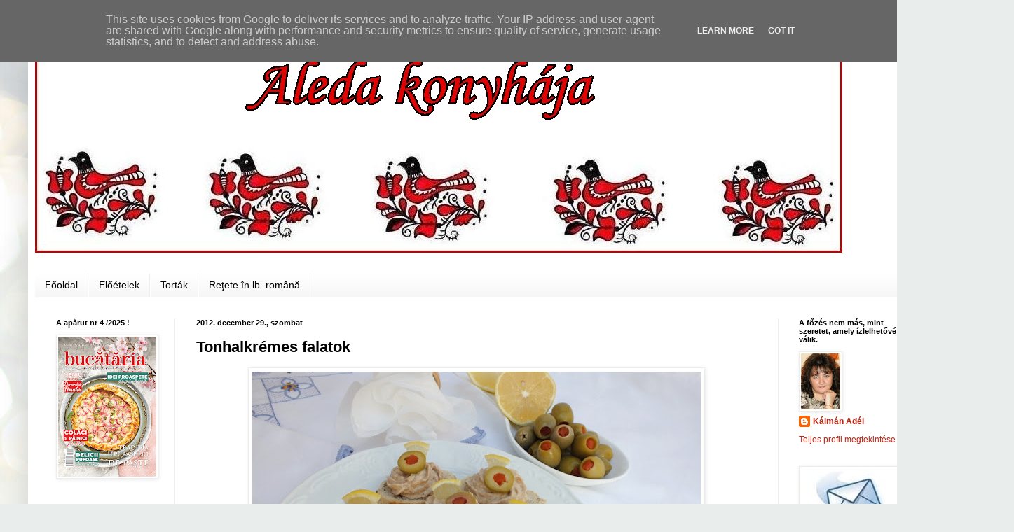

--- FILE ---
content_type: text/html; charset=UTF-8
request_url: https://www.aledakonyhaja.hu/2012/12/tonhalkremes-falatok.html
body_size: 35132
content:
<!DOCTYPE html>
<html class='v2' dir='ltr' lang='hu'>
<head>
<link href='https://www.blogger.com/static/v1/widgets/335934321-css_bundle_v2.css' rel='stylesheet' type='text/css'/>
<meta content='width=1100' name='viewport'/>
<meta content='text/html; charset=UTF-8' http-equiv='Content-Type'/>
<meta content='blogger' name='generator'/>
<link href='https://www.aledakonyhaja.hu/favicon.ico' rel='icon' type='image/x-icon'/>
<link href='https://www.aledakonyhaja.hu/2012/12/tonhalkremes-falatok.html' rel='canonical'/>
<link rel="alternate" type="application/atom+xml" title="Aleda konyhája - Atom" href="https://www.aledakonyhaja.hu/feeds/posts/default" />
<link rel="alternate" type="application/rss+xml" title="Aleda konyhája - RSS" href="https://www.aledakonyhaja.hu/feeds/posts/default?alt=rss" />
<link rel="service.post" type="application/atom+xml" title="Aleda konyhája - Atom" href="https://www.blogger.com/feeds/1447903412533795258/posts/default" />

<link rel="alternate" type="application/atom+xml" title="Aleda konyhája - Atom" href="https://www.aledakonyhaja.hu/feeds/4352631103513604643/comments/default" />
<!--Can't find substitution for tag [blog.ieCssRetrofitLinks]-->
<link href='https://blogger.googleusercontent.com/img/b/R29vZ2xl/AVvXsEjvjUjkGll0o8OOhuR4PhsmYLaz15271LBrjWUolqiMqe-WS2N2ojD8Mcb__beYw0h6XLj8WhuAIR2Ub7OScjn7MifqI9BoW911V7ctTE7By5jLV85lCnLErzeJ8fXxU_vt7KWR-l5M7YP9/s640/956.jpg' rel='image_src'/>
<meta content='https://www.aledakonyhaja.hu/2012/12/tonhalkremes-falatok.html' property='og:url'/>
<meta content='Tonhalkrémes falatok' property='og:title'/>
<meta content='     Hozzávalók : 1 tonhalkonzerv,  5 dkg vaj, 2 evőkanál majonéz, fél citrom leve, 1 kicsi hagyma; a tálaláshoz: olíva bogyós bagett; a dís...' property='og:description'/>
<meta content='https://blogger.googleusercontent.com/img/b/R29vZ2xl/AVvXsEjvjUjkGll0o8OOhuR4PhsmYLaz15271LBrjWUolqiMqe-WS2N2ojD8Mcb__beYw0h6XLj8WhuAIR2Ub7OScjn7MifqI9BoW911V7ctTE7By5jLV85lCnLErzeJ8fXxU_vt7KWR-l5M7YP9/w1200-h630-p-k-no-nu/956.jpg' property='og:image'/>
<title>Aleda konyhája: Tonhalkrémes falatok</title>
<style id='page-skin-1' type='text/css'><!--
/*
-----------------------------------------------
Blogger Template Style
Name:     Simple
Designer: Blogger
URL:      www.blogger.com
----------------------------------------------- */
/* Content
----------------------------------------------- */
body {
font: normal normal 12px Arial, Tahoma, Helvetica, FreeSans, sans-serif;
color: #000000;
background: #e9edec url(https://themes.googleusercontent.com/image?id=1SBilrALlXIPLRAelrnhYjgFyYa09ZeL8cdktIYuaRwQ3kEvcEX-Xz1NjKkrLjtsPxmc7) repeat fixed top center /* Credit: merrymoonmary (http://www.istockphoto.com/portfolio/merrymoonmary?platform=blogger) */;
padding: 0 40px 40px 40px;
}
html body .region-inner {
min-width: 0;
max-width: 100%;
width: auto;
}
h2 {
font-size: 22px;
}
a:link {
text-decoration:none;
color: #c32210;
}
a:visited {
text-decoration:none;
color: #c32210;
}
a:hover {
text-decoration:underline;
color: #c32210;
}
.body-fauxcolumn-outer .fauxcolumn-inner {
background: transparent none repeat scroll top left;
_background-image: none;
}
.body-fauxcolumn-outer .cap-top {
position: absolute;
z-index: 1;
height: 400px;
width: 100%;
}
.body-fauxcolumn-outer .cap-top .cap-left {
width: 100%;
background: transparent none repeat-x scroll top left;
_background-image: none;
}
.content-outer {
-moz-box-shadow: 0 0 40px rgba(0, 0, 0, .15);
-webkit-box-shadow: 0 0 5px rgba(0, 0, 0, .15);
-goog-ms-box-shadow: 0 0 10px #333333;
box-shadow: 0 0 40px rgba(0, 0, 0, .15);
margin-bottom: 1px;
}
.content-inner {
padding: 10px 10px;
}
.content-inner {
background-color: #ffffff;
}
/* Header
----------------------------------------------- */
.header-outer {
background: #ffffff url(https://resources.blogblog.com/blogblog/data/1kt/simple/gradients_light.png) repeat-x scroll 0 -400px;
_background-image: none;
}
.Header h1 {
font: normal normal 60px Arial, Tahoma, Helvetica, FreeSans, sans-serif;
color: #ffffff;
text-shadow: 1px 2px 3px rgba(0, 0, 0, .2);
}
.Header h1 a {
color: #ffffff;
}
.Header .description {
font-size: 140%;
color: #ffffff;
}
.header-inner .Header .titlewrapper {
padding: 22px 30px;
}
.header-inner .Header .descriptionwrapper {
padding: 0 30px;
}
/* Tabs
----------------------------------------------- */
.tabs-inner .section:first-child {
border-top: 0 solid #ededed;
}
.tabs-inner .section:first-child ul {
margin-top: -0;
border-top: 0 solid #ededed;
border-left: 0 solid #ededed;
border-right: 0 solid #ededed;
}
.tabs-inner .widget ul {
background: #f4f4f4 url(https://resources.blogblog.com/blogblog/data/1kt/simple/gradients_light.png) repeat-x scroll 0 -800px;
_background-image: none;
border-bottom: 1px solid #ededed;
margin-top: 0;
margin-left: -30px;
margin-right: -30px;
}
.tabs-inner .widget li a {
display: inline-block;
padding: .6em 1em;
font: normal normal 14px Arial, Tahoma, Helvetica, FreeSans, sans-serif;
color: #000000;
border-left: 1px solid #ffffff;
border-right: 1px solid #ededed;
}
.tabs-inner .widget li:first-child a {
border-left: none;
}
.tabs-inner .widget li.selected a, .tabs-inner .widget li a:hover {
color: #c32210;
background-color: #ededed;
text-decoration: none;
}
/* Columns
----------------------------------------------- */
.main-outer {
border-top: 0 solid #ededed;
}
.fauxcolumn-left-outer .fauxcolumn-inner {
border-right: 1px solid #ededed;
}
.fauxcolumn-right-outer .fauxcolumn-inner {
border-left: 1px solid #ededed;
}
/* Headings
----------------------------------------------- */
div.widget > h2,
div.widget h2.title {
margin: 0 0 1em 0;
font: normal bold 11px Arial, Tahoma, Helvetica, FreeSans, sans-serif;
color: #000000;
}
/* Widgets
----------------------------------------------- */
.widget .zippy {
color: #979797;
text-shadow: 2px 2px 1px rgba(0, 0, 0, .1);
}
.widget .popular-posts ul {
list-style: none;
}
/* Posts
----------------------------------------------- */
h2.date-header {
font: normal bold 11px Arial, Tahoma, Helvetica, FreeSans, sans-serif;
}
.date-header span {
background-color: rgba(0,0,0,0);
color: #000000;
padding: inherit;
letter-spacing: inherit;
margin: inherit;
}
.main-inner {
padding-top: 30px;
padding-bottom: 30px;
}
.main-inner .column-center-inner {
padding: 0 15px;
}
.main-inner .column-center-inner .section {
margin: 0 15px;
}
.post {
margin: 0 0 25px 0;
}
h3.post-title, .comments h4 {
font: normal bold 22px Arial, Tahoma, Helvetica, FreeSans, sans-serif;
margin: .75em 0 0;
}
.post-body {
font-size: 110%;
line-height: 1.4;
position: relative;
}
.post-body img, .post-body .tr-caption-container, .Profile img, .Image img,
.BlogList .item-thumbnail img {
padding: 2px;
background: #ffffff;
border: 1px solid #ededed;
-moz-box-shadow: 1px 1px 5px rgba(0, 0, 0, .1);
-webkit-box-shadow: 1px 1px 5px rgba(0, 0, 0, .1);
box-shadow: 1px 1px 5px rgba(0, 0, 0, .1);
}
.post-body img, .post-body .tr-caption-container {
padding: 5px;
}
.post-body .tr-caption-container {
color: #000000;
}
.post-body .tr-caption-container img {
padding: 0;
background: transparent;
border: none;
-moz-box-shadow: 0 0 0 rgba(0, 0, 0, .1);
-webkit-box-shadow: 0 0 0 rgba(0, 0, 0, .1);
box-shadow: 0 0 0 rgba(0, 0, 0, .1);
}
.post-header {
margin: 0 0 1.5em;
line-height: 1.6;
font-size: 90%;
}
.post-footer {
margin: 20px -2px 0;
padding: 5px 10px;
color: #606060;
background-color: #f8f8f8;
border-bottom: 1px solid #ededed;
line-height: 1.6;
font-size: 90%;
}
#comments .comment-author {
padding-top: 1.5em;
border-top: 1px solid #ededed;
background-position: 0 1.5em;
}
#comments .comment-author:first-child {
padding-top: 0;
border-top: none;
}
.avatar-image-container {
margin: .2em 0 0;
}
#comments .avatar-image-container img {
border: 1px solid #ededed;
}
/* Comments
----------------------------------------------- */
.comments .comments-content .icon.blog-author {
background-repeat: no-repeat;
background-image: url([data-uri]);
}
.comments .comments-content .loadmore a {
border-top: 1px solid #979797;
border-bottom: 1px solid #979797;
}
.comments .comment-thread.inline-thread {
background-color: #f8f8f8;
}
.comments .continue {
border-top: 2px solid #979797;
}
/* Accents
---------------------------------------------- */
.section-columns td.columns-cell {
border-left: 1px solid #ededed;
}
.blog-pager {
background: transparent none no-repeat scroll top center;
}
.blog-pager-older-link, .home-link,
.blog-pager-newer-link {
background-color: #ffffff;
padding: 5px;
}
.footer-outer {
border-top: 0 dashed #bbbbbb;
}
/* Mobile
----------------------------------------------- */
body.mobile  {
background-size: auto;
}
.mobile .body-fauxcolumn-outer {
background: transparent none repeat scroll top left;
}
.mobile .body-fauxcolumn-outer .cap-top {
background-size: 100% auto;
}
.mobile .content-outer {
-webkit-box-shadow: 0 0 3px rgba(0, 0, 0, .15);
box-shadow: 0 0 3px rgba(0, 0, 0, .15);
}
.mobile .tabs-inner .widget ul {
margin-left: 0;
margin-right: 0;
}
.mobile .post {
margin: 0;
}
.mobile .main-inner .column-center-inner .section {
margin: 0;
}
.mobile .date-header span {
padding: 0.1em 10px;
margin: 0 -10px;
}
.mobile h3.post-title {
margin: 0;
}
.mobile .blog-pager {
background: transparent none no-repeat scroll top center;
}
.mobile .footer-outer {
border-top: none;
}
.mobile .main-inner, .mobile .footer-inner {
background-color: #ffffff;
}
.mobile-index-contents {
color: #000000;
}
.mobile-link-button {
background-color: #c32210;
}
.mobile-link-button a:link, .mobile-link-button a:visited {
color: #ffffff;
}
.mobile .tabs-inner .section:first-child {
border-top: none;
}
.mobile .tabs-inner .PageList .widget-content {
background-color: #ededed;
color: #c32210;
border-top: 1px solid #ededed;
border-bottom: 1px solid #ededed;
}
.mobile .tabs-inner .PageList .widget-content .pagelist-arrow {
border-left: 1px solid #ededed;
}

--></style>
<style id='template-skin-1' type='text/css'><!--
body {
min-width: 1280px;
}
.content-outer, .content-fauxcolumn-outer, .region-inner {
min-width: 1280px;
max-width: 1280px;
_width: 1280px;
}
.main-inner .columns {
padding-left: 200px;
padding-right: 200px;
}
.main-inner .fauxcolumn-center-outer {
left: 200px;
right: 200px;
/* IE6 does not respect left and right together */
_width: expression(this.parentNode.offsetWidth -
parseInt("200px") -
parseInt("200px") + 'px');
}
.main-inner .fauxcolumn-left-outer {
width: 200px;
}
.main-inner .fauxcolumn-right-outer {
width: 200px;
}
.main-inner .column-left-outer {
width: 200px;
right: 100%;
margin-left: -200px;
}
.main-inner .column-right-outer {
width: 200px;
margin-right: -200px;
}
#layout {
min-width: 0;
}
#layout .content-outer {
min-width: 0;
width: 800px;
}
#layout .region-inner {
min-width: 0;
width: auto;
}
body#layout div.add_widget {
padding: 8px;
}
body#layout div.add_widget a {
margin-left: 32px;
}
--></style>
<style>
    body {background-image:url(https\:\/\/themes.googleusercontent.com\/image?id=1SBilrALlXIPLRAelrnhYjgFyYa09ZeL8cdktIYuaRwQ3kEvcEX-Xz1NjKkrLjtsPxmc7);}
    
@media (max-width: 200px) { body {background-image:url(https\:\/\/themes.googleusercontent.com\/image?id=1SBilrALlXIPLRAelrnhYjgFyYa09ZeL8cdktIYuaRwQ3kEvcEX-Xz1NjKkrLjtsPxmc7&options=w200);}}
@media (max-width: 400px) and (min-width: 201px) { body {background-image:url(https\:\/\/themes.googleusercontent.com\/image?id=1SBilrALlXIPLRAelrnhYjgFyYa09ZeL8cdktIYuaRwQ3kEvcEX-Xz1NjKkrLjtsPxmc7&options=w400);}}
@media (max-width: 800px) and (min-width: 401px) { body {background-image:url(https\:\/\/themes.googleusercontent.com\/image?id=1SBilrALlXIPLRAelrnhYjgFyYa09ZeL8cdktIYuaRwQ3kEvcEX-Xz1NjKkrLjtsPxmc7&options=w800);}}
@media (max-width: 1200px) and (min-width: 801px) { body {background-image:url(https\:\/\/themes.googleusercontent.com\/image?id=1SBilrALlXIPLRAelrnhYjgFyYa09ZeL8cdktIYuaRwQ3kEvcEX-Xz1NjKkrLjtsPxmc7&options=w1200);}}
/* Last tag covers anything over one higher than the previous max-size cap. */
@media (min-width: 1201px) { body {background-image:url(https\:\/\/themes.googleusercontent.com\/image?id=1SBilrALlXIPLRAelrnhYjgFyYa09ZeL8cdktIYuaRwQ3kEvcEX-Xz1NjKkrLjtsPxmc7&options=w1600);}}
  </style>
<script type='text/javascript'>
        (function(i,s,o,g,r,a,m){i['GoogleAnalyticsObject']=r;i[r]=i[r]||function(){
        (i[r].q=i[r].q||[]).push(arguments)},i[r].l=1*new Date();a=s.createElement(o),
        m=s.getElementsByTagName(o)[0];a.async=1;a.src=g;m.parentNode.insertBefore(a,m)
        })(window,document,'script','https://www.google-analytics.com/analytics.js','ga');
        ga('create', 'UA-84330422-1', 'auto', 'blogger');
        ga('blogger.send', 'pageview');
      </script>
<link href='https://www.blogger.com/dyn-css/authorization.css?targetBlogID=1447903412533795258&amp;zx=d6a07be8-b30a-4409-ab8f-dfb02454a7ae' media='none' onload='if(media!=&#39;all&#39;)media=&#39;all&#39;' rel='stylesheet'/><noscript><link href='https://www.blogger.com/dyn-css/authorization.css?targetBlogID=1447903412533795258&amp;zx=d6a07be8-b30a-4409-ab8f-dfb02454a7ae' rel='stylesheet'/></noscript>
<meta name='google-adsense-platform-account' content='ca-host-pub-1556223355139109'/>
<meta name='google-adsense-platform-domain' content='blogspot.com'/>

<!-- data-ad-client=ca-pub-2360050729649279 -->

<script type="text/javascript" language="javascript">
  // Supply ads personalization default for EEA readers
  // See https://www.blogger.com/go/adspersonalization
  adsbygoogle = window.adsbygoogle || [];
  if (typeof adsbygoogle.requestNonPersonalizedAds === 'undefined') {
    adsbygoogle.requestNonPersonalizedAds = 1;
  }
</script>


<link rel="stylesheet" href="https://fonts.googleapis.com/css2?display=swap&family=Hanuman&family=Content&family=Courgette&family=Petit+Formal+Script"></head>
<body class='loading variant-bold'>
<div class='navbar section' id='navbar' name='Navbar'><div class='widget Navbar' data-version='1' id='Navbar1'><script type="text/javascript">
    function setAttributeOnload(object, attribute, val) {
      if(window.addEventListener) {
        window.addEventListener('load',
          function(){ object[attribute] = val; }, false);
      } else {
        window.attachEvent('onload', function(){ object[attribute] = val; });
      }
    }
  </script>
<div id="navbar-iframe-container"></div>
<script type="text/javascript" src="https://apis.google.com/js/platform.js"></script>
<script type="text/javascript">
      gapi.load("gapi.iframes:gapi.iframes.style.bubble", function() {
        if (gapi.iframes && gapi.iframes.getContext) {
          gapi.iframes.getContext().openChild({
              url: 'https://www.blogger.com/navbar/1447903412533795258?po\x3d4352631103513604643\x26origin\x3dhttps://www.aledakonyhaja.hu',
              where: document.getElementById("navbar-iframe-container"),
              id: "navbar-iframe"
          });
        }
      });
    </script><script type="text/javascript">
(function() {
var script = document.createElement('script');
script.type = 'text/javascript';
script.src = '//pagead2.googlesyndication.com/pagead/js/google_top_exp.js';
var head = document.getElementsByTagName('head')[0];
if (head) {
head.appendChild(script);
}})();
</script>
</div></div>
<div class='body-fauxcolumns'>
<div class='fauxcolumn-outer body-fauxcolumn-outer'>
<div class='cap-top'>
<div class='cap-left'></div>
<div class='cap-right'></div>
</div>
<div class='fauxborder-left'>
<div class='fauxborder-right'></div>
<div class='fauxcolumn-inner'>
</div>
</div>
<div class='cap-bottom'>
<div class='cap-left'></div>
<div class='cap-right'></div>
</div>
</div>
</div>
<div class='content'>
<div class='content-fauxcolumns'>
<div class='fauxcolumn-outer content-fauxcolumn-outer'>
<div class='cap-top'>
<div class='cap-left'></div>
<div class='cap-right'></div>
</div>
<div class='fauxborder-left'>
<div class='fauxborder-right'></div>
<div class='fauxcolumn-inner'>
</div>
</div>
<div class='cap-bottom'>
<div class='cap-left'></div>
<div class='cap-right'></div>
</div>
</div>
</div>
<div class='content-outer'>
<div class='content-cap-top cap-top'>
<div class='cap-left'></div>
<div class='cap-right'></div>
</div>
<div class='fauxborder-left content-fauxborder-left'>
<div class='fauxborder-right content-fauxborder-right'></div>
<div class='content-inner'>
<header>
<div class='header-outer'>
<div class='header-cap-top cap-top'>
<div class='cap-left'></div>
<div class='cap-right'></div>
</div>
<div class='fauxborder-left header-fauxborder-left'>
<div class='fauxborder-right header-fauxborder-right'></div>
<div class='region-inner header-inner'>
<div class='header section' id='header' name='Fejléc'><div class='widget Header' data-version='1' id='Header1'>
<div id='header-inner'>
<a href='https://www.aledakonyhaja.hu/' style='display: block'>
<img alt='Aleda konyhája' height='321px; ' id='Header1_headerimg' src='https://blogger.googleusercontent.com/img/a/AVvXsEix4hN5JasFjlx9ejJUJWKzRbbTHqNINyLBevTNbiaMP5Zmc7C6hG3P7t2hY8LcBVssIzPSqKCr4zHZB4KjwBFSpqV5DI9HrdN49CkeZmvUSKLPzkhA6Dh9AxzgsDu4LkHtxDXKH1DK7JSz5AQbBPBkyYpQQzid3dyNQ0scTURe5l1odZixQnKHhkyhCg=s1152' style='display: block' width='1152px; '/>
</a>
</div>
</div></div>
</div>
</div>
<div class='header-cap-bottom cap-bottom'>
<div class='cap-left'></div>
<div class='cap-right'></div>
</div>
</div>
</header>
<div class='tabs-outer'>
<div class='tabs-cap-top cap-top'>
<div class='cap-left'></div>
<div class='cap-right'></div>
</div>
<div class='fauxborder-left tabs-fauxborder-left'>
<div class='fauxborder-right tabs-fauxborder-right'></div>
<div class='region-inner tabs-inner'>
<div class='tabs no-items section' id='crosscol' name='Oszlopokon keresztül ívelő szakasz'></div>
<div class='tabs section' id='crosscol-overflow' name='Cross-Column 2'><div class='widget PageList' data-version='1' id='PageList1'>
<h2>Oldalak</h2>
<div class='widget-content'>
<ul>
<li>
<a href='https://www.aledakonyhaja.hu/'>Főoldal</a>
</li>
<li>
<a href='https://www.aledakonyhaja.hu/p/eloetelek.html'>Előételek</a>
</li>
<li>
<a href='https://www.aledakonyhaja.hu/p/tortak.html'>Torták</a>
</li>
<li>
<a href='https://www.aledakonyhaja.hu/p/retete-in-lb-romana.html'>Reţete în lb. română</a>
</li>
</ul>
<div class='clear'></div>
</div>
</div></div>
</div>
</div>
<div class='tabs-cap-bottom cap-bottom'>
<div class='cap-left'></div>
<div class='cap-right'></div>
</div>
</div>
<div class='main-outer'>
<div class='main-cap-top cap-top'>
<div class='cap-left'></div>
<div class='cap-right'></div>
</div>
<div class='fauxborder-left main-fauxborder-left'>
<div class='fauxborder-right main-fauxborder-right'></div>
<div class='region-inner main-inner'>
<div class='columns fauxcolumns'>
<div class='fauxcolumn-outer fauxcolumn-center-outer'>
<div class='cap-top'>
<div class='cap-left'></div>
<div class='cap-right'></div>
</div>
<div class='fauxborder-left'>
<div class='fauxborder-right'></div>
<div class='fauxcolumn-inner'>
</div>
</div>
<div class='cap-bottom'>
<div class='cap-left'></div>
<div class='cap-right'></div>
</div>
</div>
<div class='fauxcolumn-outer fauxcolumn-left-outer'>
<div class='cap-top'>
<div class='cap-left'></div>
<div class='cap-right'></div>
</div>
<div class='fauxborder-left'>
<div class='fauxborder-right'></div>
<div class='fauxcolumn-inner'>
</div>
</div>
<div class='cap-bottom'>
<div class='cap-left'></div>
<div class='cap-right'></div>
</div>
</div>
<div class='fauxcolumn-outer fauxcolumn-right-outer'>
<div class='cap-top'>
<div class='cap-left'></div>
<div class='cap-right'></div>
</div>
<div class='fauxborder-left'>
<div class='fauxborder-right'></div>
<div class='fauxcolumn-inner'>
</div>
</div>
<div class='cap-bottom'>
<div class='cap-left'></div>
<div class='cap-right'></div>
</div>
</div>
<!-- corrects IE6 width calculation -->
<div class='columns-inner'>
<div class='column-center-outer'>
<div class='column-center-inner'>
<div class='main section' id='main' name='Elsődleges'><div class='widget Blog' data-version='1' id='Blog1'>
<div class='blog-posts hfeed'>

          <div class="date-outer">
        
<h2 class='date-header'><span>2012. december 29., szombat</span></h2>

          <div class="date-posts">
        
<div class='post-outer'>
<div class='post hentry uncustomized-post-template' itemprop='blogPost' itemscope='itemscope' itemtype='http://schema.org/BlogPosting'>
<meta content='https://blogger.googleusercontent.com/img/b/R29vZ2xl/AVvXsEjvjUjkGll0o8OOhuR4PhsmYLaz15271LBrjWUolqiMqe-WS2N2ojD8Mcb__beYw0h6XLj8WhuAIR2Ub7OScjn7MifqI9BoW911V7ctTE7By5jLV85lCnLErzeJ8fXxU_vt7KWR-l5M7YP9/s640/956.jpg' itemprop='image_url'/>
<meta content='1447903412533795258' itemprop='blogId'/>
<meta content='4352631103513604643' itemprop='postId'/>
<a name='4352631103513604643'></a>
<h3 class='post-title entry-title' itemprop='name'>
Tonhalkrémes falatok
</h3>
<div class='post-header'>
<div class='post-header-line-1'></div>
</div>
<div class='post-body entry-content' id='post-body-4352631103513604643' itemprop='description articleBody'>
<div class="separator" style="clear: both; text-align: center;">
<a href="https://blogger.googleusercontent.com/img/b/R29vZ2xl/AVvXsEjvjUjkGll0o8OOhuR4PhsmYLaz15271LBrjWUolqiMqe-WS2N2ojD8Mcb__beYw0h6XLj8WhuAIR2Ub7OScjn7MifqI9BoW911V7ctTE7By5jLV85lCnLErzeJ8fXxU_vt7KWR-l5M7YP9/s1600/956.jpg" imageanchor="1" style="margin-left: 1em; margin-right: 1em;"><img border="0" height="480" src="https://blogger.googleusercontent.com/img/b/R29vZ2xl/AVvXsEjvjUjkGll0o8OOhuR4PhsmYLaz15271LBrjWUolqiMqe-WS2N2ojD8Mcb__beYw0h6XLj8WhuAIR2Ub7OScjn7MifqI9BoW911V7ctTE7By5jLV85lCnLErzeJ8fXxU_vt7KWR-l5M7YP9/s640/956.jpg" width="640" /></a></div>
<br />
<!--[if gte mso 9]><xml>
 <w:WordDocument>
  <w:View>Normal</w:View>
  <w:Zoom>0</w:Zoom>
  <w:TrackMoves/>
  <w:TrackFormatting/>
  <w:HyphenationZone>21</w:HyphenationZone>
  <w:PunctuationKerning/>
  <w:ValidateAgainstSchemas/>
  <w:SaveIfXMLInvalid>false</w:SaveIfXMLInvalid>
  <w:IgnoreMixedContent>false</w:IgnoreMixedContent>
  <w:AlwaysShowPlaceholderText>false</w:AlwaysShowPlaceholderText>
  <w:DoNotPromoteQF/>
  <w:LidThemeOther>HU</w:LidThemeOther>
  <w:LidThemeAsian>X-NONE</w:LidThemeAsian>
  <w:LidThemeComplexScript>X-NONE</w:LidThemeComplexScript>
  <w:Compatibility>
   <w:BreakWrappedTables/>
   <w:SnapToGridInCell/>
   <w:WrapTextWithPunct/>
   <w:UseAsianBreakRules/>
   <w:DontGrowAutofit/>
   <w:SplitPgBreakAndParaMark/>
   <w:DontVertAlignCellWithSp/>
   <w:DontBreakConstrainedForcedTables/>
   <w:DontVertAlignInTxbx/>
   <w:Word11KerningPairs/>
   <w:CachedColBalance/>
  </w:Compatibility>
  <m:mathPr>
   <m:mathFont m:val="Cambria Math"/>
   <m:brkBin m:val="before"/>
   <m:brkBinSub m:val="&#45;-"/>
   <m:smallFrac m:val="off"/>
   <m:dispDef/>
   <m:lMargin m:val="0"/>
   <m:rMargin m:val="0"/>
   <m:defJc m:val="centerGroup"/>
   <m:wrapIndent m:val="1440"/>
   <m:intLim m:val="subSup"/>
   <m:naryLim m:val="undOvr"/>
  </m:mathPr></w:WordDocument>
</xml><![endif]--><span style="font-family: Georgia,&quot;Times New Roman&quot;,serif;"> </span><br />
<span style="font-family: Georgia,&quot;Times New Roman&quot;,serif;"><span lang="EN-US"><b>Hozzávalók</b>: 1 tonhalkonzerv,&nbsp; 5 dkg vaj, 2 evőkanál
majonéz, fél citrom leve, 1 kicsi hagyma; a tálaláshoz: olíva bogyós bagett; a
díszítéshez: 10 dkg olíva bogyó, citrom</span></span><br />
<br />
<span style="font-family: Georgia,&quot;Times New Roman&quot;,serif;"><span lang="EN-US"><b>Elkészítése</b>: a tonhalkonzervet szűrőbe tesszük és
lecsöpögtetjük, majd villával összetörjük. Hozzáadjuk a vajat, a majonézt, az
apróra vágott hagymát és jól kikavarjuk. Citromlével ízesítjük. A bagettet
szeletekre vágjuk, a tonhalkrémet pedig csillagcsővel ellátott nyomózsák
segítségével, a kenyérszeletekre nyomjuk. Olíva bogyóval és citrommal
díszítjük.&nbsp;</span></span><br />
<br />
<span style="font-family: Georgia,&quot;Times New Roman&quot;,serif;"><span lang="EN-US">Ha lehetséges, "saját lében" eltett
tonhaltörzs konzervet vásároljunk és ne aprított tonhalat. Nyomózsák hiányában,
egyszerűen két kiskanál segítségével halmokat tegyünk a kenyérszeletekre. Az
olíva bogyós bagettet bármilyen kenyérszelettel felcserélhetjük, melyet
tetszőleges nagyságú falatokra vágjuk. A tonhalkrémet csak a fogyasztás napján
készítsük el, mert hamar romlik.</span></span><br />
<br />
<br />
<br />
<div class="separator" style="clear: both; text-align: center;">
<a href="https://blogger.googleusercontent.com/img/b/R29vZ2xl/AVvXsEjWEkUDRsh5X9AnUwT1U8f1xlgbaA8kVYfq4pxTqO31Z5-cEVRuz7c_77HWhCjUhTC4x7W_VlllgVaaN75PWOzcD9a-wpo6eRi8D3_sxSTgk8hTtzDHsPWJiBPb3eCT_aUJ2e7HltR1g3vG/s1600/957.jpg" imageanchor="1" style="margin-left: 1em; margin-right: 1em;"><img border="0" height="640" src="https://blogger.googleusercontent.com/img/b/R29vZ2xl/AVvXsEjWEkUDRsh5X9AnUwT1U8f1xlgbaA8kVYfq4pxTqO31Z5-cEVRuz7c_77HWhCjUhTC4x7W_VlllgVaaN75PWOzcD9a-wpo6eRi8D3_sxSTgk8hTtzDHsPWJiBPb3eCT_aUJ2e7HltR1g3vG/s640/957.jpg" width="640" /></a></div>
<span style="font-family: Georgia,&quot;Times New Roman&quot;,serif;"><br /></span>
<span style="font-family: Georgia,&quot;Times New Roman&quot;,serif;">A recept megjelent az új <span style="font-size: small;"><b>Konyhatündér</b></span> kiadványunkban.&nbsp;</span><br />
<span style="font-family: Georgia,&quot;Times New Roman&quot;,serif;"><br /></span>
<span style="font-family: Georgia,&quot;Times New Roman&quot;,serif;">A lap célja, hogy&nbsp; takarékos, pénztárcakímélő, gyorsan elkészíthető recepteket ajánljon, melyek könnyen elkészíthetőek és nem kell sokat bíbelődni velük, viszont táplálóak és egyben finomak is. A szerzők jó tanácsokkal látnak el, átadják tapasztalataikat, ötleteiket és praktikáikat, valamint szórakoztató és szívhez szóló írásokat&nbsp; is olvashatunk a lapban.&nbsp; </span><br />
<br />
<div class="separator" style="clear: both; text-align: center;">
<a href="https://blogger.googleusercontent.com/img/b/R29vZ2xl/AVvXsEgdrDUHD205HEo6GWjU1qPwloblQ9TOytNTPoo_nrbSdUKyaNAFMNjcUDY2bULqbY0XOuqyR4KqqXJu54A1DZ-WDgdP_Dv_UcPCyZJnCMce6PXZdf1myyA951XiYKjglHhaLjyzHYoXrHNq/s1600/Konyhatunder+1.jpg" imageanchor="1" style="margin-left: 1em; margin-right: 1em;"><img border="0" height="400" src="https://blogger.googleusercontent.com/img/b/R29vZ2xl/AVvXsEgdrDUHD205HEo6GWjU1qPwloblQ9TOytNTPoo_nrbSdUKyaNAFMNjcUDY2bULqbY0XOuqyR4KqqXJu54A1DZ-WDgdP_Dv_UcPCyZJnCMce6PXZdf1myyA951XiYKjglHhaLjyzHYoXrHNq/s400/Konyhatunder+1.jpg" width="280" /></a></div>
<br />
<div style='clear: both;'></div>
</div>
<div class='post-footer'>
<div class='post-footer-line post-footer-line-1'>
<span class='post-author vcard'>
Posted by
<span class='fn' itemprop='author' itemscope='itemscope' itemtype='http://schema.org/Person'>
<meta content='https://www.blogger.com/profile/14635730746794271816' itemprop='url'/>
<a class='g-profile' href='https://www.blogger.com/profile/14635730746794271816' rel='author' title='author profile'>
<span itemprop='name'>Kálmán Adél</span>
</a>
</span>
</span>
<span class='post-timestamp'>
</span>
<span class='post-comment-link'>
</span>
<span class='post-icons'>
<span class='item-action'>
<a href='https://www.blogger.com/email-post/1447903412533795258/4352631103513604643' title='Bejegyzés küldése e-mailben'>
<img alt='' class='icon-action' height='13' src='https://resources.blogblog.com/img/icon18_email.gif' width='18'/>
</a>
</span>
</span>
<div class='post-share-buttons goog-inline-block'>
<a class='goog-inline-block share-button sb-email' href='https://www.blogger.com/share-post.g?blogID=1447903412533795258&postID=4352631103513604643&target=email' target='_blank' title='Küldés e-mailben'><span class='share-button-link-text'>Küldés e-mailben</span></a><a class='goog-inline-block share-button sb-blog' href='https://www.blogger.com/share-post.g?blogID=1447903412533795258&postID=4352631103513604643&target=blog' onclick='window.open(this.href, "_blank", "height=270,width=475"); return false;' target='_blank' title='BlogThis!'><span class='share-button-link-text'>BlogThis!</span></a><a class='goog-inline-block share-button sb-twitter' href='https://www.blogger.com/share-post.g?blogID=1447903412533795258&postID=4352631103513604643&target=twitter' target='_blank' title='Megosztás az X-en'><span class='share-button-link-text'>Megosztás az X-en</span></a><a class='goog-inline-block share-button sb-facebook' href='https://www.blogger.com/share-post.g?blogID=1447903412533795258&postID=4352631103513604643&target=facebook' onclick='window.open(this.href, "_blank", "height=430,width=640"); return false;' target='_blank' title='Megosztás a Facebookon'><span class='share-button-link-text'>Megosztás a Facebookon</span></a><a class='goog-inline-block share-button sb-pinterest' href='https://www.blogger.com/share-post.g?blogID=1447903412533795258&postID=4352631103513604643&target=pinterest' target='_blank' title='Megosztás a Pinteresten'><span class='share-button-link-text'>Megosztás a Pinteresten</span></a>
</div>
</div>
<div class='post-footer-line post-footer-line-2'>
<span class='post-labels'>
Labels:
<a href='https://www.aledakonyhaja.hu/search/label/El%C5%91%C3%A9telek' rel='tag'>Előételek</a>,
<a href='https://www.aledakonyhaja.hu/search/label/Erd%C3%A9lyi%20konyha' rel='tag'>Erdélyi konyha</a>,
<a href='https://www.aledakonyhaja.hu/search/label/hal' rel='tag'>hal</a>,
<a href='https://www.aledakonyhaja.hu/search/label/szilveszter' rel='tag'>szilveszter</a>
</span>
</div>
<div class='post-footer-line post-footer-line-3'>
<span class='post-location'>
</span>
</div>
</div>
</div>
<div class='comments' id='comments'>
<a name='comments'></a>
<h4>3 megjegyzés:</h4>
<div id='Blog1_comments-block-wrapper'>
<dl class='avatar-comment-indent' id='comments-block'>
<dt class='comment-author ' id='c1707340287946902622'>
<a name='c1707340287946902622'></a>
<div class="avatar-image-container vcard"><span dir="ltr"><a href="https://www.blogger.com/profile/03261720168280374444" target="" rel="nofollow" onclick="" class="avatar-hovercard" id="av-1707340287946902622-03261720168280374444"><img src="https://resources.blogblog.com/img/blank.gif" width="35" height="35" class="delayLoad" style="display: none;" longdesc="//blogger.googleusercontent.com/img/b/R29vZ2xl/AVvXsEhQp2Gk10STtAy8s9O-J7HRRENEOdH5HiroJSfx7MX7BovjZuGqN8RnsxaZFQrq86thmDOzJdi6CS2gYWZQlKHzs6f3jPLl3I2Qcn9yhihyqkwM4qbmII5DiDPF8-2MLw/s45-c/*" alt="" title="Anazar">

<noscript><img src="//blogger.googleusercontent.com/img/b/R29vZ2xl/AVvXsEhQp2Gk10STtAy8s9O-J7HRRENEOdH5HiroJSfx7MX7BovjZuGqN8RnsxaZFQrq86thmDOzJdi6CS2gYWZQlKHzs6f3jPLl3I2Qcn9yhihyqkwM4qbmII5DiDPF8-2MLw/s45-c/*" width="35" height="35" class="photo" alt=""></noscript></a></span></div>
<a href='https://www.blogger.com/profile/03261720168280374444' rel='nofollow'>Anazar</a>
írta...
</dt>
<dd class='comment-body' id='Blog1_cmt-1707340287946902622'>
<p>
Héj, Konyhatündér kiadváy :-D)))
</p>
</dd>
<dd class='comment-footer'>
<span class='comment-timestamp'>
<a href='https://www.aledakonyhaja.hu/2012/12/tonhalkremes-falatok.html?showComment=1356780786602#c1707340287946902622' title='comment permalink'>
2012. december 29. 13:33
</a>
<span class='item-control blog-admin pid-1519612020'>
<a class='comment-delete' href='https://www.blogger.com/comment/delete/1447903412533795258/1707340287946902622' title='Megjegyzés törlése'>
<img src='https://resources.blogblog.com/img/icon_delete13.gif'/>
</a>
</span>
</span>
</dd>
<dt class='comment-author ' id='c5546842856440359366'>
<a name='c5546842856440359366'></a>
<div class="avatar-image-container vcard"><span dir="ltr"><a href="https://www.blogger.com/profile/15129674439293537345" target="" rel="nofollow" onclick="" class="avatar-hovercard" id="av-5546842856440359366-15129674439293537345"><img src="https://resources.blogblog.com/img/blank.gif" width="35" height="35" class="delayLoad" style="display: none;" longdesc="//1.bp.blogspot.com/-3zlQoHG0oeI/Uwu4wliN6MI/AAAAAAAAZoU/-b3dJ1gMW_0/s35/2012_0501_140932%25252B%252525282%25252529.jpg" alt="" title="Katalin">

<noscript><img src="//1.bp.blogspot.com/-3zlQoHG0oeI/Uwu4wliN6MI/AAAAAAAAZoU/-b3dJ1gMW_0/s35/2012_0501_140932%25252B%252525282%25252529.jpg" width="35" height="35" class="photo" alt=""></noscript></a></span></div>
<a href='https://www.blogger.com/profile/15129674439293537345' rel='nofollow'>Katalin</a>
írta...
</dt>
<dd class='comment-body' id='Blog1_cmt-5546842856440359366'>
<p>
Nagyon guszták a szendvicseid!<br />Jó szilveszterezést és boldog új évet!!!
</p>
</dd>
<dd class='comment-footer'>
<span class='comment-timestamp'>
<a href='https://www.aledakonyhaja.hu/2012/12/tonhalkremes-falatok.html?showComment=1356791373733#c5546842856440359366' title='comment permalink'>
2012. december 29. 16:29
</a>
<span class='item-control blog-admin pid-238055153'>
<a class='comment-delete' href='https://www.blogger.com/comment/delete/1447903412533795258/5546842856440359366' title='Megjegyzés törlése'>
<img src='https://resources.blogblog.com/img/icon_delete13.gif'/>
</a>
</span>
</span>
</dd>
<dt class='comment-author ' id='c5362472906591418113'>
<a name='c5362472906591418113'></a>
<div class="avatar-image-container vcard"><span dir="ltr"><a href="https://www.blogger.com/profile/18112210018042509346" target="" rel="nofollow" onclick="" class="avatar-hovercard" id="av-5362472906591418113-18112210018042509346"><img src="https://resources.blogblog.com/img/blank.gif" width="35" height="35" class="delayLoad" style="display: none;" longdesc="//1.bp.blogspot.com/-_bkScvHDOag/ZKaUJ3bZuUI/AAAAAAAAtuM/S5lJuEYKi0sMtkT26x-OLDsNARdl56mfgCK4BGAYYCw/s35/109228872_3080101898712434_6797437151888617346_o.jpg" alt="" title="Blogkonyha">

<noscript><img src="//1.bp.blogspot.com/-_bkScvHDOag/ZKaUJ3bZuUI/AAAAAAAAtuM/S5lJuEYKi0sMtkT26x-OLDsNARdl56mfgCK4BGAYYCw/s35/109228872_3080101898712434_6797437151888617346_o.jpg" width="35" height="35" class="photo" alt=""></noscript></a></span></div>
<a href='https://www.blogger.com/profile/18112210018042509346' rel='nofollow'>Blogkonyha</a>
írta...
</dt>
<dd class='comment-body' id='Blog1_cmt-5362472906591418113'>
<p>
Ó, de szeretném! Csak túl messze van... :o) Nagyon guszta!!!
</p>
</dd>
<dd class='comment-footer'>
<span class='comment-timestamp'>
<a href='https://www.aledakonyhaja.hu/2012/12/tonhalkremes-falatok.html?showComment=1356796110885#c5362472906591418113' title='comment permalink'>
2012. december 29. 17:48
</a>
<span class='item-control blog-admin pid-412274065'>
<a class='comment-delete' href='https://www.blogger.com/comment/delete/1447903412533795258/5362472906591418113' title='Megjegyzés törlése'>
<img src='https://resources.blogblog.com/img/icon_delete13.gif'/>
</a>
</span>
</span>
</dd>
</dl>
</div>
<p class='comment-footer'>
<a href='https://www.blogger.com/comment/fullpage/post/1447903412533795258/4352631103513604643' onclick='javascript:window.open(this.href, "bloggerPopup", "toolbar=0,location=0,statusbar=1,menubar=0,scrollbars=yes,width=640,height=500"); return false;'>Megjegyzés küldése</a>
</p>
</div>
</div>

        </div></div>
      
</div>
<div class='blog-pager' id='blog-pager'>
<span id='blog-pager-newer-link'>
<a class='blog-pager-newer-link' href='https://www.aledakonyhaja.hu/2012/12/aszalt-gyumolcsos-pezsgotorta.html' id='Blog1_blog-pager-newer-link' title='Újabb bejegyzés'>Újabb bejegyzés</a>
</span>
<span id='blog-pager-older-link'>
<a class='blog-pager-older-link' href='https://www.aledakonyhaja.hu/2012/12/tokmagos-sargarepaleves.html' id='Blog1_blog-pager-older-link' title='Régebbi bejegyzés'>Régebbi bejegyzés</a>
</span>
<a class='home-link' href='https://www.aledakonyhaja.hu/'>Főoldal</a>
</div>
<div class='clear'></div>
<div class='post-feeds'>
<div class='feed-links'>
Feliratkozás:
<a class='feed-link' href='https://www.aledakonyhaja.hu/feeds/4352631103513604643/comments/default' target='_blank' type='application/atom+xml'>Megjegyzések küldése (Atom)</a>
</div>
</div>
</div><div class='widget HTML' data-version='1' id='HTML5'>
<h2 class='title'>Printfriendly</h2>
<div class='widget-content'>
<printfriendly-options style="display:none;" data-content-features="disableClickToDel=0;hideImages=0;imageDisplayStyle=block;disablePDF=0;disableEmail=0;disablePrint=0;encodeImages=0;showHiddenContent=0;"></printfriendly-options><script>var pfBtVersion='3';(function(){var js,pf;pf=document.createElement('script');pf.type='text/javascript';pf.src='//cdn.printfriendly.com/printfriendly.js';document.getElementsByTagName('head')[0].appendChild(pf);})();</script><a href="https://www.printfriendly.com" style="color:#6D9F00;text-decoration:none;" class="printfriendly" onclick="window.print();return false;" title="Printer Friendly and PDF"><img style="border:none;-webkit-box-shadow:none;box-shadow:none;" src="//cdn.printfriendly.com/buttons/new/print-light.svg" alt="Print Friendly and PDF"/></a>
</div>
<div class='clear'></div>
</div><div class='widget HTML' data-version='1' id='HTML2'><script>
var linkwithin_site_id = 787545;
</script>
<script src="//www.linkwithin.com/widget.js"></script>
<a href="http://www.linkwithin.com/"><img src="https://lh3.googleusercontent.com/blogger_img_proxy/AEn0k_uda5-4zXq0ijocUeRgzc9II-Qd6LMZpQ7lWVxBvHO7PJcVI54ZbHeq29mGyuA_JAjGN5twT1LnlQfUS4bzUWj1KZIPJ-Lw=s0-d" alt="Related Posts Plugin for WordPress, Blogger..." style="border: 0"></a></div></div>
</div>
</div>
<div class='column-left-outer'>
<div class='column-left-inner'>
<aside>
<div class='sidebar section' id='sidebar-left-1'><div class='widget Image' data-version='1' id='Image37'>
<h2>A apărut nr 4 /2025 !</h2>
<div class='widget-content'>
<a href='https://corvin-webbolt.ro/bucataria-ardeleneasca-aprilie-2025_318896'>
<img alt='A apărut nr 4 /2025 !' height='200' id='Image37_img' src='https://blogger.googleusercontent.com/img/a/AVvXsEhAr0Qijar8kJfhl3c7CclMQEY06d7ng36_M79lVCLhiXJFx_3DLc-6xh4zhGgPPjnk3CPYepFLG-Xrf4cZKYi0sJKZHUFe6-HIv7SrvVfVBDaHeDQj-YphrGZtADToCvvYqdJ9TPVbYDoHaUXD-zjiDPmY5R8YmQjrE3Mo4yOWYGxp7jWxx_QZp_Om2SRy=s200' width='140'/>
</a>
<br/>
</div>
<div class='clear'></div>
</div><div class='widget Image' data-version='1' id='Image3'>
<h2>Megjelent 4./2025!</h2>
<div class='widget-content'>
<a href='https://corvin-webbolt.ro/erdelyi-konyha-2025-aprilis_318895'>
<img alt='Megjelent 4./2025!' height='200' id='Image3_img' src='https://blogger.googleusercontent.com/img/a/AVvXsEhViRt4yjIVSW8gYPha18YxOJWcRFDFOxI-D6qhfScfjWdcvLrfZncoO9rN4h_DDMmr6Xf8gJZnmBKmzLj5lpluxrZ7dpKyJbfIlGkF4pMKcp4r0zsNulawieizkzrxwhDXM7ba8c63bZ8v56EEX-mtwTgQL7Xo18NB1JQ9XYMQhYh3P-goQ6G6wHsPznQ5=s200' width='140'/>
</a>
<br/>
</div>
<div class='clear'></div>
</div><div class='widget Image' data-version='1' id='Image2'>
<div class='widget-content'>
<a href='https://corvin-webbolt.ro/gustari-alese-pentru-masa-de-paste-gusturile-anotimpurilor-7_319028'>
<img alt='' height='208' id='Image2_img' src='https://blogger.googleusercontent.com/img/a/AVvXsEhzP9h-TodFXunVZB03DyhfNiLK1Re8AQWn9LceRPRsDHdhpRxz5fl8t2qtvsce7lSDO5wmcmHylky3JmiOCS1F9yYmiJBevG7G68hI_ZUzjNUkvd9XZGcLqgIXvhlKwLeWq40Od4foOWIaRG9aUCCIIj3wP8RokGy8K-1ttoZWaHOrO17VaBh3MtN1qgG0=s208' width='140'/>
</a>
<br/>
</div>
<div class='clear'></div>
</div><div class='widget HTML' data-version='1' id='HTML1'>
<h2 class='title'>Feedjit</h2>
<div class='widget-content'>
<script type="text/javascript" src="//feedjit.com/serve/?vv=932&amp;tft=3&amp;dd=0&amp;wid=0b1e90a0effaaaa3&amp;pid=0&amp;proid=0&amp;bc=FFFFFF&amp;tc=000000&amp;brd1=012B6B&amp;lnk=135D9E&amp;hc=FFFFFF&amp;hfc=2853A8&amp;btn=C99700&amp;ww=200&amp;went=10"></script><noscript><a href="http://feedjit.com/">Feedjit Live Blog Stats</a></noscript>
</div>
<div class='clear'></div>
</div><div class='widget Image' data-version='1' id='Image39'>
<h2>.</h2>
<div class='widget-content'>
<a href='http://www.korondkincse.hu/'>
<img alt='.' height='140' id='Image39_img' src='https://blogger.googleusercontent.com/img/b/R29vZ2xl/AVvXsEhYNgbrhZyMbZe5gNEZoyyvuUe42f8SCAGAS5y6UFZgt2zUf3Q-HBikUXLCaK2MJWXZaHRyDRe7G6I3-inURtoWLR_CztYST5dESHGsRJNZlWyNnS8joEwACtgDgSex8XhLX3r6fSiY5bAy/s140/Korondkincse.jpg' width='89'/>
</a>
<br/>
</div>
<div class='clear'></div>
</div><div class='widget Image' data-version='1' id='Image29'>
<h2>.</h2>
<div class='widget-content'>
<a href='http://szineserdely.ro/'>
<img alt='.' height='46' id='Image29_img' src='https://blogger.googleusercontent.com/img/b/R29vZ2xl/AVvXsEgSzdCfuNbZ-VMlBQeiwGwEfUyD46RXTVEn7iNRCYkrPjQxy5BlQaKC7o789EU-FPTx_9tyS32CgVR8Epg4b8dgOdTsKwWILBAAYGgT2so3CqtNDz5dmYBV2I-z-i2ZhffbYTIrww5HlyiE/s190/sz.bmp' width='140'/>
</a>
<br/>
</div>
<div class='clear'></div>
</div><div class='widget PopularPosts' data-version='1' id='PopularPosts1'>
<h2>Népszerű bejegyzések</h2>
<div class='widget-content popular-posts'>
<ul>
<li>
<div class='item-thumbnail-only'>
<div class='item-thumbnail'>
<a href='https://www.aledakonyhaja.hu/2017/11/edesanyam-pacolt-szalonnaja-ahogy.html' target='_blank'>
<img alt='' border='0' src='https://blogger.googleusercontent.com/img/b/R29vZ2xl/AVvXsEi6qRLP7A6xb6NzJefO6I4LhduE-Y2tuT3o2pQCXWMmt09LO_fUVRDnWNY71JIYadUvD7pL_UE_Q3EB9aDjhN389iqKoFIxv58LuhWszhSkerW6HtPvdCfj9No-iCJbyceIuiq7BPIFOX8N/w72-h72-p-k-no-nu/333.jpg'/>
</a>
</div>
<div class='item-title'><a href='https://www.aledakonyhaja.hu/2017/11/edesanyam-pacolt-szalonnaja-ahogy.html'> Édesanyám pácolt szalonnája, ahogy nagymamámtól tanulta  </a></div>
</div>
<div style='clear: both;'></div>
</li>
<li>
<div class='item-thumbnail-only'>
<div class='item-thumbnail'>
<a href='https://www.aledakonyhaja.hu/2014/12/toszka-szelet.html' target='_blank'>
<img alt='' border='0' src='https://blogger.googleusercontent.com/img/b/R29vZ2xl/AVvXsEjqSBLBbM1uvHID8eyontdjkEXpWhuxA19hCwPMxgzpcTx3oexM_kFWk26pbz4JJrW_nEUQb9ryCZcIAJni2K3LFWHzloJLVZNoHhjBJ8OG-iU7fkfXa7Jwktn-dAJwOMNL-Jt5Ein5GSIZ/w72-h72-p-k-no-nu/134.jpg'/>
</a>
</div>
<div class='item-title'><a href='https://www.aledakonyhaja.hu/2014/12/toszka-szelet.html'>Toszka szelet</a></div>
</div>
<div style='clear: both;'></div>
</li>
<li>
<div class='item-thumbnail-only'>
<div class='item-thumbnail'>
<a href='https://www.aledakonyhaja.hu/2015/01/kolozsvari-szalonna.html' target='_blank'>
<img alt='' border='0' src='https://blogger.googleusercontent.com/img/b/R29vZ2xl/AVvXsEh6AlEiQY8nO8v8FtyCzKSd47mnuDp0qQI3sgZbeA5rp1pf26oJeGxx_PVHprVGNwrhGihw9ovHq0-9KXEWOigpz8UXfY8I0SqiwVScuM4ASDc9e-X2B__Edc-mlzMY48ToZ7hd_LJjmYnX/w72-h72-p-k-no-nu/201.jpg'/>
</a>
</div>
<div class='item-title'><a href='https://www.aledakonyhaja.hu/2015/01/kolozsvari-szalonna.html'>Kolozsvári szalonna</a></div>
</div>
<div style='clear: both;'></div>
</li>
<li>
<div class='item-thumbnail-only'>
<div class='item-thumbnail'>
<a href='https://www.aledakonyhaja.hu/2011/12/csokollade-kremes-isler.html' target='_blank'>
<img alt='' border='0' src='https://blogger.googleusercontent.com/img/b/R29vZ2xl/AVvXsEjIZr2VYXf9rMM8k8bE95WoGT3QeCTvmf1Ycqy8YaNNRYZBPJzlu-zHcjoCBAhXrKP_ZGmyFgLz2grABRxPh0G3NoSI0xzP3wZCEb5AQqCiaAwbB84Oz_mGbBRKU0IXXDp1nxtwhhE5pLni/w72-h72-p-k-no-nu/516.jpg'/>
</a>
</div>
<div class='item-title'><a href='https://www.aledakonyhaja.hu/2011/12/csokollade-kremes-isler.html'>Csokoládé krémes isler</a></div>
</div>
<div style='clear: both;'></div>
</li>
<li>
<div class='item-thumbnail-only'>
<div class='item-thumbnail'>
<a href='https://www.aledakonyhaja.hu/2015/01/makos-citromkremes-tekercs.html' target='_blank'>
<img alt='' border='0' src='https://blogger.googleusercontent.com/img/b/R29vZ2xl/AVvXsEjOYnAUvqtax6lZ60asFo2JdUA42iDUF32dg0swDGjGdgpcNwI56GriPtp5-BLZOdQvWSIHizfp_2waP4ga14OmmjvmXerZnCVrvlwAiQ96JckvXJtwololFNq2QEsUR8cG8h7ffhZW-6nD/w72-h72-p-k-no-nu/242.jpg'/>
</a>
</div>
<div class='item-title'><a href='https://www.aledakonyhaja.hu/2015/01/makos-citromkremes-tekercs.html'>Mákos-citromkrémes tekercs</a></div>
</div>
<div style='clear: both;'></div>
</li>
<li>
<div class='item-thumbnail-only'>
<div class='item-thumbnail'>
<a href='https://www.aledakonyhaja.hu/2013/01/csoroge.html' target='_blank'>
<img alt='' border='0' src='https://blogger.googleusercontent.com/img/b/R29vZ2xl/AVvXsEjObYhndbhQCCIfDsmAcdebmiG_BdyvxO-09ahuUHSWN1HVySF5NmV4-vgxmET8at5mDKOeAxBnhlnAxjXqm9XIR9vbbNdCg0DdvXEW_ye3hs36C4FFIWsjJYRPbt2eM9vhIt4Ug9ZTDvtM/w72-h72-p-k-no-nu/972.jpg'/>
</a>
</div>
<div class='item-title'><a href='https://www.aledakonyhaja.hu/2013/01/csoroge.html'>Csöröge</a></div>
</div>
<div style='clear: both;'></div>
</li>
<li>
<div class='item-thumbnail-only'>
<div class='item-thumbnail'>
<a href='https://www.aledakonyhaja.hu/2012/01/sajtos-kremmel-toltott-sonka.html' target='_blank'>
<img alt='' border='0' src='https://blogger.googleusercontent.com/img/b/R29vZ2xl/AVvXsEgKgJjvhyFE3vfAu5jwnEI757QTa1UnZjbWqjtzx188c78g5_bFYCZPfwd5z1majsh324KObUpHXbanXtSnfeye78FuXZkqvnWxtjHS5YxVzEuqtgDWOqw5y2232bpTU3Sat8xpJfZErSXU/w72-h72-p-k-no-nu/528.jpg'/>
</a>
</div>
<div class='item-title'><a href='https://www.aledakonyhaja.hu/2012/01/sajtos-kremmel-toltott-sonka.html'> Rulouri cu șuncă și cremă de brânză - Sajtos krémmel töltött sonka </a></div>
</div>
<div style='clear: both;'></div>
</li>
<li>
<div class='item-thumbnail-only'>
<div class='item-thumbnail'>
<a href='https://www.aledakonyhaja.hu/2015/12/makos-aprosutemeny.html' target='_blank'>
<img alt='' border='0' src='https://blogger.googleusercontent.com/img/b/R29vZ2xl/AVvXsEinDmeR_bh5jbyzoN9nKsytk36sIpDEZekyHKAd6UU21-TBuJQP0MDWpzaHxiKyzJwTRISS4hx53Gm4C47OO9JGp71kcgdOToUrDt0mZPhxOP0SjTkUY0i0H1Xya3woa8AZ5Mjp0qTJb2GF/w72-h72-p-k-no-nu/558.JPG'/>
</a>
</div>
<div class='item-title'><a href='https://www.aledakonyhaja.hu/2015/12/makos-aprosutemeny.html'> Mákos aprósütemény</a></div>
</div>
<div style='clear: both;'></div>
</li>
<li>
<div class='item-thumbnail-only'>
<div class='item-thumbnail'>
<a href='https://www.aledakonyhaja.hu/2015/01/angolszalonna.html' target='_blank'>
<img alt='' border='0' src='https://blogger.googleusercontent.com/img/b/R29vZ2xl/AVvXsEjKtrENtTco18BKR4AHP1g07r5EfuP50riP955kGorv2OcIs4EQTq86HimT-iEd1mwWn_fN1T_uBnjBJRrJE_d2xY84V4tzi9eGb4yT7yjiAfLLaXNVMAb1DOiAklwhtnFF4X29xk4clKSE/w72-h72-p-k-no-nu/205.jpg'/>
</a>
</div>
<div class='item-title'><a href='https://www.aledakonyhaja.hu/2015/01/angolszalonna.html'>Angolszalonna</a></div>
</div>
<div style='clear: both;'></div>
</li>
<li>
<div class='item-thumbnail-only'>
<div class='item-thumbnail'>
<a href='https://www.aledakonyhaja.hu/2012/03/szallagos-fank-panko.html' target='_blank'>
<img alt='' border='0' src='https://blogger.googleusercontent.com/img/b/R29vZ2xl/AVvXsEjKY5qu0x243OBUFrj5dpw57TavQrQhsSVF2c8-kdg1kgwjfc9ldJmD1jl2Zi5EdqXvKL2U6Rq7Ixdgr2rziZg4k8gD2yGiIQbYbcuomeh9nZqTs7KSQ4nayL2dC4Cw5OntnK2zW15YuIyp/w72-h72-p-k-no-nu/560.jpg'/>
</a>
</div>
<div class='item-title'><a href='https://www.aledakonyhaja.hu/2012/03/szallagos-fank-panko.html'>Szalagos fánk( pánkó)</a></div>
</div>
<div style='clear: both;'></div>
</li>
</ul>
<div class='clear'></div>
</div>
</div><div class='widget Image' data-version='1' id='Image20'>
<h2>Krémes</h2>
<div class='widget-content'>
<a href='https://aledakonyhaja.blogspot.ro/2016/02/kremes.html'>
<img alt='Krémes' height='105' id='Image20_img' src='https://blogger.googleusercontent.com/img/b/R29vZ2xl/AVvXsEiyLtMuZOqnVAheayCyQBeDZLP7qB2p-AjhjEcxeNs6nNBmQvTRxz6TTxHtk8RHF7mV6f36JbNcLs2ZgyZKdsXRQ-eJgKsRqaGh3BLCMIUCwjF-Dx2nu5IEfSEyCLRnYN8mNElDS5L6drPD/s140/640.JPG' width='140'/>
</a>
<br/>
</div>
<div class='clear'></div>
</div><div class='widget Image' data-version='1' id='Image24'>
<h2>Gránátalmás Pavlova torta</h2>
<div class='widget-content'>
<a href='https://aledakonyhaja.blogspot.ro/2016/01/granatalmas-pavlova-torta.html'>
<img alt='Gránátalmás Pavlova torta' height='140' id='Image24_img' src='https://blogger.googleusercontent.com/img/b/R29vZ2xl/AVvXsEj-2zHk8klWLAEzfmNG_yhJvgVWACYumMQdTAxLgydGXvAplFYIRU0kTJiiLwEu44roDKk5PglUyaNG9XF3xBar9obKh3_yG0JyQAKXO2AVWp9_mUjqbsc2G987b3O8IlBO9SCBKkCa_IG9/s140/622.JPG' width='105'/>
</a>
<br/>
</div>
<div class='clear'></div>
</div><div class='widget Image' data-version='1' id='Image21'>
<h2>Savanyú káposztával göngyölt hús</h2>
<div class='widget-content'>
<a href='http://aledakonyhaja.blogspot.ro/2014/11/savanyu-kaposztaval-gongyolt-hus.html'>
<img alt='Savanyú káposztával göngyölt hús' height='140' id='Image21_img' src='https://blogger.googleusercontent.com/img/b/R29vZ2xl/AVvXsEgiFW63FqiCOgApx9al94MmM8I3u2IwzzqsFqJbppXwZ5-30Wa6sEOcLOX0lPcDNJV0XpB1s8ceSckYBa8XhlaXiR14d9vbAH_SafWJwYipnBq44SqwGrVF33RwL3fhA8OoeAknlqFidMOU/s140/115.jpg' width='105'/>
</a>
<br/>
</div>
<div class='clear'></div>
</div><div class='widget Image' data-version='1' id='Image27'>
<h2>Malachústekercs</h2>
<div class='widget-content'>
<a href='http://aledakonyhaja.blogspot.ro/2015/12/malachustekercs.html'>
<img alt='Malachústekercs' height='140' id='Image27_img' src='https://blogger.googleusercontent.com/img/b/R29vZ2xl/AVvXsEgzeEZeM9AjHm4QzKcgFVhyphenhyphen9e25pmIZEkE5mSbRw1axN5tkpx921uLF5W5tQBAu0_cHNMgc-WCrKN8L3w2lITrHUZF5K6ToemfbalOfSCgcTW6OWWSa7p6X7vKxmZedvCGyzDaaQYxtE2Vl/s140/615.jpg' width='105'/>
</a>
<br/>
</div>
<div class='clear'></div>
</div><div class='widget Image' data-version='1' id='Image23'>
<h2>Tormakrémes kocsonya</h2>
<div class='widget-content'>
<a href='http://aledakonyhaja.blogspot.ro/2015/12/tormakremes-kocsonya-piftie-cu-crema-de.html'>
<img alt='Tormakrémes kocsonya' height='140' id='Image23_img' src='https://blogger.googleusercontent.com/img/b/R29vZ2xl/AVvXsEgk7IZ7CpUgj1dgrsDkemf2SIVW9iabbk5ee85Y9mQXBHZiZhbq4Ox2lwxM9EwbCR_zZm9kjgniflQEivhIfvNkTYRian-di2yTvVSnyWSV4edlAU76_MoLRZth3J_OEPQy_5b6v1pqK85L/s140/605.JPG' width='101'/>
</a>
<br/>
</div>
<div class='clear'></div>
</div><div class='widget Image' data-version='1' id='Image22'>
<h2>Töltött malachús</h2>
<div class='widget-content'>
<a href='https://aledakonyhaja.blogspot.ro/2016/01/toltott-malac-hasaalja-rulada-de-purcel.html'>
<img alt='Töltött malachús' height='187' id='Image22_img' src='https://blogger.googleusercontent.com/img/b/R29vZ2xl/AVvXsEjtwWnTxXUQj02jiRP5XrEpSPITWN79h4_GTb2F0z8f02G2ujqwOGt9X4GvI0LDcPKmFjudWlMDk1w7NnF0KIznEP1dd8gIqF7hthHmo60FM3rzj5PiVvBTVMW_LJNq5TPpluvTs3yDp9jH/s1600/618.JPG' width='140'/>
</a>
<br/>
</div>
<div class='clear'></div>
</div><div class='widget Image' data-version='1' id='Image25'>
<h2>Fahéjas koszorú</h2>
<div class='widget-content'>
<a href='https://aledakonyhaja.blogspot.ro/2015/12/fahejas-koszoru.html'>
<img alt='Fahéjas koszorú' height='181' id='Image25_img' src='https://blogger.googleusercontent.com/img/b/R29vZ2xl/AVvXsEgjT9SDDZjoxu9MI6PFKGdTeHwWgNHUNJA2qxyMp0bkzztngIF8tc441rcfVojyB5SZjSGrmXPxtKWXqCwO0NMat-t-453Df69x5rd_G2NV5hwKATgpaZfNHbwJTh_P9HHUWVx7dunxhwp-/s1600/611.jpg' width='140'/>
</a>
<br/>
</div>
<div class='clear'></div>
</div><div class='widget Image' data-version='1' id='Image26'>
<h2>Füstölt lazacos ikrakrém</h2>
<div class='widget-content'>
<a href='https://aledakonyhaja.blogspot.ro/2014/12/fustolt-lazacos-ikrakrem.html'>
<img alt='Füstölt lazacos ikrakrém' height='140' id='Image26_img' src='https://blogger.googleusercontent.com/img/b/R29vZ2xl/AVvXsEgecUwAK3RaDH4Ue_Ea7WDWxkc9U5BtDNPeVxlX1mWlj5GRwq0PfOP5sMZaJU3g2rhhmPuaaSS7_1tBaZPKB3L0r4gSoO3vYvrpmPcxjMWnmaCwyoA9SDjITcosedgDUf1bTys0RE696AHv/s1600/165.jpg' width='105'/>
</a>
<br/>
</div>
<div class='clear'></div>
</div><div class='widget Image' data-version='1' id='Image19'>
<h2>Réteslapban sült kolbász</h2>
<div class='widget-content'>
<a href='http://aledakonyhaja.blogspot.ro/2015/12/reteslapban-sult-gombas-kolbasz-carnati.html'>
<img alt='Réteslapban sült kolbász' height='140' id='Image19_img' src='https://blogger.googleusercontent.com/img/b/R29vZ2xl/AVvXsEgwja_OmtdS1J7G78bRLMRwuijlpeuqVca-k7SoYAK4sEfvtiW6bJH1qwimZp5yheM3rVmVZ8QdMIu8oq9jOn3xI2aDfKcYzm1D5Ctwvb6m8gGApMgX1VXi6HHIcgTF0gS7KIowc9qZnl01/s140/607.JPG' width='105'/>
</a>
<br/>
</div>
<div class='clear'></div>
</div><div class='widget Text' data-version='1' id='Text1'>
<h2 class='title'>Szerzői jogvédelem</h2>
<div class='widget-content'>
<div class="widget-content"> A blogomban található írásokat, képeket,  recepteket csak a blog  nevének, illetve linkjének feltüntetésével lehet  megjelentetni. <br />Blogom teljes tartalmát, írásokat, recepteket és képeket, (mivel azok  mind saját szellemi tulajdonaim), a szerzői jogvédelemről szóló törvény védi. <br /></div>
</div>
<div class='clear'></div>
</div></div>
</aside>
</div>
</div>
<div class='column-right-outer'>
<div class='column-right-inner'>
<aside>
<div class='sidebar section' id='sidebar-right-1'><div class='widget Profile' data-version='1' id='Profile1'>
<h2>A főzés nem más, mint szeretet, amely ízlelhetővé válik.</h2>
<div class='widget-content'>
<a href='https://www.blogger.com/profile/14635730746794271816'><img alt='Saját fotó' class='profile-img' height='80' src='//blogger.googleusercontent.com/img/b/R29vZ2xl/AVvXsEh9HbscrjWKe3fhbIRqSF1Yu5M4C625tu2X_Fv5EYRuIYVhBofhARdc7YXWgLwra1lsMb49Xdsnzy_kO2MxXqz_MQtXqfn746-gLbA1ZaJwnDqXDqafKV3TFDN_aIVu8Ao/s113/11.jpg' width='56'/></a>
<dl class='profile-datablock'>
<dt class='profile-data'>
<a class='profile-name-link g-profile' href='https://www.blogger.com/profile/14635730746794271816' rel='author' style='background-image: url(//www.blogger.com/img/logo-16.png);'>
Kálmán Adél
</a>
</dt>
</dl>
<a class='profile-link' href='https://www.blogger.com/profile/14635730746794271816' rel='author'>Teljes profil megtekintése</a>
<div class='clear'></div>
</div>
</div><div class='widget Image' data-version='1' id='Image9'>
<div class='widget-content'>
<img alt='' height='76' id='Image9_img' src='https://blogger.googleusercontent.com/img/b/R29vZ2xl/AVvXsEjwTuiw5PLx-zNS9-7O0kZpYM7oKPapSX-54QWqiaYhnb1wIz_HSiJcQ7WTJ6DnetUhBj2BOG2Ah7aNNgGxeLK85i9S3yt4jsxAuOD2T1cC-QtEmi_6hc-lFCxWsRkxiEbdJS9ajdj822n3/s150/email.JPG' width='138'/>
<br/>
<span class='caption'>adelakalman@yahoo.com</span>
</div>
<div class='clear'></div>
</div><div class='widget HTML' data-version='1' id='HTML4'>
<div class='widget-content'>
<style>
.at4-follow-inner {
	background-color: unset !important;
    border-color: transparent !important;
}

.at-follow-label {
display: none !important;
}

.at4-hide {
display: none !important;
}

.at-icon-wrapper, .at-icon, .at-follow-btn {
width: 40px !important;
height: 40px !important;
}

.at-follow-btn {
display: block !important;
}

.at4-show {
visibility: hidden !important;
}

.at4-follow-inner {
    padding: 10px 5px 10px 15px !important;
}

#at4-follow {
    margin-top: 200px !important;
}

.at-circular-element .at-icon-wrapper {
    border-radius: 10% !important;
}
</style>
<!-- Go to www.addthis.com/dashboard to customize your tools --> <script type="text/javascript" src="//s7.addthis.com/js/300/addthis_widget.js#pubid=ra-5978b87004797f9b"></script>
</div>
<div class='clear'></div>
</div><div class='widget Image' data-version='1' id='Image34'>
<div class='widget-content'>
<a href='https://corvin-webbolt.ro/evszakok-izei-23-husvet-es-tavasz-a-mindennapi-konyhaban_318897'>
<img alt='' height='188' id='Image34_img' src='https://blogger.googleusercontent.com/img/a/AVvXsEjizr2AMKxRCQjbff0tuD2vsB-IEoJfiVnq_1pDewCTKSHBWnszeGSof1ZwUTpzf5BNdupFJrLHK9B8bTZ_uQxcF24OrmtdyYLpK405U9HN28MyLMmwezdryb32zsoppGkXN7HM67D8o544KvDQRsrTWZpzXX9NCSBiUcTasIHhw2bMAfgemrBoX--jVKSY=s188' width='140'/>
</a>
<br/>
</div>
<div class='clear'></div>
</div><div class='widget Image' data-version='1' id='Image12'>
<h2>Megjelent a 2025-ös Kalendárium!</h2>
<div class='widget-content'>
<a href='https://corvin-webbolt.ro/erdelyi-konyha-gasztrokalendarium-2025_315606'>
<img alt='Megjelent a 2025-ös Kalendárium!' height='186' id='Image12_img' src='https://blogger.googleusercontent.com/img/a/AVvXsEiUvHXGGxHUE213_5nQa-CYVAGxW81jugaoZHQ0mvLc8n2PsrnjizNSqI4rVjh1PjDYcPm3T4BjgLFAz4UTBbtJJwH4Hnizpx_rMTTPQtZMF7G6wWm7TpQ3_1MoLQxdYqVIuZsDy0nivg4XhuLgOfx0rO2Vqmp46tNx9Zi3AN4zQ1iAPG9ZSQbuESsg1Xs6=s186' width='140'/>
</a>
<br/>
</div>
<div class='clear'></div>
</div><div class='widget Image' data-version='1' id='Image1'>
<h2>Konyhavarázs - Legjobb tavaszi és húsvéti receptek</h2>
<div class='widget-content'>
<a href='https://corvin-webbolt.ro/konyhavarazs-legjobb-tavaszi-es-husveti-receptek_308623'>
<img alt='Konyhavarázs - Legjobb tavaszi és húsvéti receptek' height='240' id='Image1_img' src='https://blogger.googleusercontent.com/img/a/AVvXsEgTHc-VaF08mYkD0whTddgGfQoz4XriGHNfb0wRqqECc1vr3Lx2WqL9YXc26ABDz2Ksu3BuwdueTc5pA6ihJAe3107und9AZmFxo-ysqyl72mDk8mDN_EHvrgjVnhIwbxkuFuxKthdJh2T4Wrzc-cMronx5Oo4ktulliqCFaNBOmadWotWuJCSTIq2b0d99=s240' width='167'/>
</a>
<br/>
</div>
<div class='clear'></div>
</div><div class='widget Stats' data-version='1' id='Stats1'>
<div class='widget-content'>
<div id='Stats1_content' style='display: none;'>
<script src='https://www.gstatic.com/charts/loader.js' type='text/javascript'></script>
<span id='Stats1_sparklinespan' style='display:inline-block; width:75px; height:30px'></span>
<span class='counter-wrapper text-counter-wrapper' id='Stats1_totalCount'>
</span>
<div class='clear'></div>
</div>
</div>
</div><div class='widget HTML' data-version='1' id='HTML3'>
<div class='widget-content'>
<style type="text/css"> #c-searchbox{background:url(https://blogger.googleusercontent.com/img/b/R29vZ2xl/AVvXsEilTUydDqVttnpLkLgTvhZ4fESCXDUgxU8NDn_wBOVFeb9g_kDFB-VH_f27CO9TuHcWM9J8E-VhtlgVEz_iPDOy4RXFzKUrybVmgDCckH7u0b12Miw40MpgvHAVDRGfXOePi8cYrnzwr7wo/) no-repeat scroll center center transparent;width:307px;height:50px;disaply:block;} form#c-searchform{display: block;padding: 10px 12px;margin:0;} form#c-searchform #c{padding: 6px;margin:0;width: 235px;font-size:14px;vertical-align: top;border:none;background:transparent;} form#c-searchform #cbutton{margin:0;padding:0;height:30px;width:30px;vertical-align: top;border:none;background:transparent;} </style><div id="c-searchbox"><form id="c-searchform" action="/search" method="get">    <input type="text" id="c" name="q" value="Search..." onfocus='if (this.value == "Search...") {this.value = ""}' onblur='if (this.value == "") {this.value = "Search...";}'/>    <input type="image" src="http://img1.blogblog.com/img/blank.gif" id="cbutton" /></form></div>
</div>
<div class='clear'></div>
</div><div class='widget BlogArchive' data-version='1' id='BlogArchive1'>
<h2>Blogarchívum</h2>
<div class='widget-content'>
<div id='ArchiveList'>
<div id='BlogArchive1_ArchiveList'>
<ul class='hierarchy'>
<li class='archivedate collapsed'>
<a class='toggle' href='javascript:void(0)'>
<span class='zippy'>

        &#9658;&#160;
      
</span>
</a>
<a class='post-count-link' href='https://www.aledakonyhaja.hu/2025/'>
2025
</a>
<span class='post-count' dir='ltr'>(73)</span>
<ul class='hierarchy'>
<li class='archivedate collapsed'>
<a class='toggle' href='javascript:void(0)'>
<span class='zippy'>

        &#9658;&#160;
      
</span>
</a>
<a class='post-count-link' href='https://www.aledakonyhaja.hu/2025/11/'>
november
</a>
<span class='post-count' dir='ltr'>(2)</span>
</li>
</ul>
<ul class='hierarchy'>
<li class='archivedate collapsed'>
<a class='toggle' href='javascript:void(0)'>
<span class='zippy'>

        &#9658;&#160;
      
</span>
</a>
<a class='post-count-link' href='https://www.aledakonyhaja.hu/2025/10/'>
október
</a>
<span class='post-count' dir='ltr'>(2)</span>
</li>
</ul>
<ul class='hierarchy'>
<li class='archivedate collapsed'>
<a class='toggle' href='javascript:void(0)'>
<span class='zippy'>

        &#9658;&#160;
      
</span>
</a>
<a class='post-count-link' href='https://www.aledakonyhaja.hu/2025/09/'>
szeptember
</a>
<span class='post-count' dir='ltr'>(5)</span>
</li>
</ul>
<ul class='hierarchy'>
<li class='archivedate collapsed'>
<a class='toggle' href='javascript:void(0)'>
<span class='zippy'>

        &#9658;&#160;
      
</span>
</a>
<a class='post-count-link' href='https://www.aledakonyhaja.hu/2025/08/'>
augusztus
</a>
<span class='post-count' dir='ltr'>(6)</span>
</li>
</ul>
<ul class='hierarchy'>
<li class='archivedate collapsed'>
<a class='toggle' href='javascript:void(0)'>
<span class='zippy'>

        &#9658;&#160;
      
</span>
</a>
<a class='post-count-link' href='https://www.aledakonyhaja.hu/2025/07/'>
július
</a>
<span class='post-count' dir='ltr'>(6)</span>
</li>
</ul>
<ul class='hierarchy'>
<li class='archivedate collapsed'>
<a class='toggle' href='javascript:void(0)'>
<span class='zippy'>

        &#9658;&#160;
      
</span>
</a>
<a class='post-count-link' href='https://www.aledakonyhaja.hu/2025/06/'>
június
</a>
<span class='post-count' dir='ltr'>(6)</span>
</li>
</ul>
<ul class='hierarchy'>
<li class='archivedate collapsed'>
<a class='toggle' href='javascript:void(0)'>
<span class='zippy'>

        &#9658;&#160;
      
</span>
</a>
<a class='post-count-link' href='https://www.aledakonyhaja.hu/2025/05/'>
május
</a>
<span class='post-count' dir='ltr'>(11)</span>
</li>
</ul>
<ul class='hierarchy'>
<li class='archivedate collapsed'>
<a class='toggle' href='javascript:void(0)'>
<span class='zippy'>

        &#9658;&#160;
      
</span>
</a>
<a class='post-count-link' href='https://www.aledakonyhaja.hu/2025/04/'>
április
</a>
<span class='post-count' dir='ltr'>(13)</span>
</li>
</ul>
<ul class='hierarchy'>
<li class='archivedate collapsed'>
<a class='toggle' href='javascript:void(0)'>
<span class='zippy'>

        &#9658;&#160;
      
</span>
</a>
<a class='post-count-link' href='https://www.aledakonyhaja.hu/2025/03/'>
március
</a>
<span class='post-count' dir='ltr'>(11)</span>
</li>
</ul>
<ul class='hierarchy'>
<li class='archivedate collapsed'>
<a class='toggle' href='javascript:void(0)'>
<span class='zippy'>

        &#9658;&#160;
      
</span>
</a>
<a class='post-count-link' href='https://www.aledakonyhaja.hu/2025/02/'>
február
</a>
<span class='post-count' dir='ltr'>(8)</span>
</li>
</ul>
<ul class='hierarchy'>
<li class='archivedate collapsed'>
<a class='toggle' href='javascript:void(0)'>
<span class='zippy'>

        &#9658;&#160;
      
</span>
</a>
<a class='post-count-link' href='https://www.aledakonyhaja.hu/2025/01/'>
január
</a>
<span class='post-count' dir='ltr'>(3)</span>
</li>
</ul>
</li>
</ul>
<ul class='hierarchy'>
<li class='archivedate collapsed'>
<a class='toggle' href='javascript:void(0)'>
<span class='zippy'>

        &#9658;&#160;
      
</span>
</a>
<a class='post-count-link' href='https://www.aledakonyhaja.hu/2024/'>
2024
</a>
<span class='post-count' dir='ltr'>(48)</span>
<ul class='hierarchy'>
<li class='archivedate collapsed'>
<a class='toggle' href='javascript:void(0)'>
<span class='zippy'>

        &#9658;&#160;
      
</span>
</a>
<a class='post-count-link' href='https://www.aledakonyhaja.hu/2024/12/'>
december
</a>
<span class='post-count' dir='ltr'>(16)</span>
</li>
</ul>
<ul class='hierarchy'>
<li class='archivedate collapsed'>
<a class='toggle' href='javascript:void(0)'>
<span class='zippy'>

        &#9658;&#160;
      
</span>
</a>
<a class='post-count-link' href='https://www.aledakonyhaja.hu/2024/11/'>
november
</a>
<span class='post-count' dir='ltr'>(6)</span>
</li>
</ul>
<ul class='hierarchy'>
<li class='archivedate collapsed'>
<a class='toggle' href='javascript:void(0)'>
<span class='zippy'>

        &#9658;&#160;
      
</span>
</a>
<a class='post-count-link' href='https://www.aledakonyhaja.hu/2024/10/'>
október
</a>
<span class='post-count' dir='ltr'>(2)</span>
</li>
</ul>
<ul class='hierarchy'>
<li class='archivedate collapsed'>
<a class='toggle' href='javascript:void(0)'>
<span class='zippy'>

        &#9658;&#160;
      
</span>
</a>
<a class='post-count-link' href='https://www.aledakonyhaja.hu/2024/08/'>
augusztus
</a>
<span class='post-count' dir='ltr'>(4)</span>
</li>
</ul>
<ul class='hierarchy'>
<li class='archivedate collapsed'>
<a class='toggle' href='javascript:void(0)'>
<span class='zippy'>

        &#9658;&#160;
      
</span>
</a>
<a class='post-count-link' href='https://www.aledakonyhaja.hu/2024/07/'>
július
</a>
<span class='post-count' dir='ltr'>(3)</span>
</li>
</ul>
<ul class='hierarchy'>
<li class='archivedate collapsed'>
<a class='toggle' href='javascript:void(0)'>
<span class='zippy'>

        &#9658;&#160;
      
</span>
</a>
<a class='post-count-link' href='https://www.aledakonyhaja.hu/2024/05/'>
május
</a>
<span class='post-count' dir='ltr'>(1)</span>
</li>
</ul>
<ul class='hierarchy'>
<li class='archivedate collapsed'>
<a class='toggle' href='javascript:void(0)'>
<span class='zippy'>

        &#9658;&#160;
      
</span>
</a>
<a class='post-count-link' href='https://www.aledakonyhaja.hu/2024/04/'>
április
</a>
<span class='post-count' dir='ltr'>(4)</span>
</li>
</ul>
<ul class='hierarchy'>
<li class='archivedate collapsed'>
<a class='toggle' href='javascript:void(0)'>
<span class='zippy'>

        &#9658;&#160;
      
</span>
</a>
<a class='post-count-link' href='https://www.aledakonyhaja.hu/2024/03/'>
március
</a>
<span class='post-count' dir='ltr'>(8)</span>
</li>
</ul>
<ul class='hierarchy'>
<li class='archivedate collapsed'>
<a class='toggle' href='javascript:void(0)'>
<span class='zippy'>

        &#9658;&#160;
      
</span>
</a>
<a class='post-count-link' href='https://www.aledakonyhaja.hu/2024/02/'>
február
</a>
<span class='post-count' dir='ltr'>(1)</span>
</li>
</ul>
<ul class='hierarchy'>
<li class='archivedate collapsed'>
<a class='toggle' href='javascript:void(0)'>
<span class='zippy'>

        &#9658;&#160;
      
</span>
</a>
<a class='post-count-link' href='https://www.aledakonyhaja.hu/2024/01/'>
január
</a>
<span class='post-count' dir='ltr'>(3)</span>
</li>
</ul>
</li>
</ul>
<ul class='hierarchy'>
<li class='archivedate collapsed'>
<a class='toggle' href='javascript:void(0)'>
<span class='zippy'>

        &#9658;&#160;
      
</span>
</a>
<a class='post-count-link' href='https://www.aledakonyhaja.hu/2023/'>
2023
</a>
<span class='post-count' dir='ltr'>(41)</span>
<ul class='hierarchy'>
<li class='archivedate collapsed'>
<a class='toggle' href='javascript:void(0)'>
<span class='zippy'>

        &#9658;&#160;
      
</span>
</a>
<a class='post-count-link' href='https://www.aledakonyhaja.hu/2023/12/'>
december
</a>
<span class='post-count' dir='ltr'>(5)</span>
</li>
</ul>
<ul class='hierarchy'>
<li class='archivedate collapsed'>
<a class='toggle' href='javascript:void(0)'>
<span class='zippy'>

        &#9658;&#160;
      
</span>
</a>
<a class='post-count-link' href='https://www.aledakonyhaja.hu/2023/11/'>
november
</a>
<span class='post-count' dir='ltr'>(2)</span>
</li>
</ul>
<ul class='hierarchy'>
<li class='archivedate collapsed'>
<a class='toggle' href='javascript:void(0)'>
<span class='zippy'>

        &#9658;&#160;
      
</span>
</a>
<a class='post-count-link' href='https://www.aledakonyhaja.hu/2023/08/'>
augusztus
</a>
<span class='post-count' dir='ltr'>(2)</span>
</li>
</ul>
<ul class='hierarchy'>
<li class='archivedate collapsed'>
<a class='toggle' href='javascript:void(0)'>
<span class='zippy'>

        &#9658;&#160;
      
</span>
</a>
<a class='post-count-link' href='https://www.aledakonyhaja.hu/2023/06/'>
június
</a>
<span class='post-count' dir='ltr'>(4)</span>
</li>
</ul>
<ul class='hierarchy'>
<li class='archivedate collapsed'>
<a class='toggle' href='javascript:void(0)'>
<span class='zippy'>

        &#9658;&#160;
      
</span>
</a>
<a class='post-count-link' href='https://www.aledakonyhaja.hu/2023/05/'>
május
</a>
<span class='post-count' dir='ltr'>(3)</span>
</li>
</ul>
<ul class='hierarchy'>
<li class='archivedate collapsed'>
<a class='toggle' href='javascript:void(0)'>
<span class='zippy'>

        &#9658;&#160;
      
</span>
</a>
<a class='post-count-link' href='https://www.aledakonyhaja.hu/2023/04/'>
április
</a>
<span class='post-count' dir='ltr'>(4)</span>
</li>
</ul>
<ul class='hierarchy'>
<li class='archivedate collapsed'>
<a class='toggle' href='javascript:void(0)'>
<span class='zippy'>

        &#9658;&#160;
      
</span>
</a>
<a class='post-count-link' href='https://www.aledakonyhaja.hu/2023/03/'>
március
</a>
<span class='post-count' dir='ltr'>(2)</span>
</li>
</ul>
<ul class='hierarchy'>
<li class='archivedate collapsed'>
<a class='toggle' href='javascript:void(0)'>
<span class='zippy'>

        &#9658;&#160;
      
</span>
</a>
<a class='post-count-link' href='https://www.aledakonyhaja.hu/2023/02/'>
február
</a>
<span class='post-count' dir='ltr'>(4)</span>
</li>
</ul>
<ul class='hierarchy'>
<li class='archivedate collapsed'>
<a class='toggle' href='javascript:void(0)'>
<span class='zippy'>

        &#9658;&#160;
      
</span>
</a>
<a class='post-count-link' href='https://www.aledakonyhaja.hu/2023/01/'>
január
</a>
<span class='post-count' dir='ltr'>(15)</span>
</li>
</ul>
</li>
</ul>
<ul class='hierarchy'>
<li class='archivedate collapsed'>
<a class='toggle' href='javascript:void(0)'>
<span class='zippy'>

        &#9658;&#160;
      
</span>
</a>
<a class='post-count-link' href='https://www.aledakonyhaja.hu/2022/'>
2022
</a>
<span class='post-count' dir='ltr'>(56)</span>
<ul class='hierarchy'>
<li class='archivedate collapsed'>
<a class='toggle' href='javascript:void(0)'>
<span class='zippy'>

        &#9658;&#160;
      
</span>
</a>
<a class='post-count-link' href='https://www.aledakonyhaja.hu/2022/12/'>
december
</a>
<span class='post-count' dir='ltr'>(9)</span>
</li>
</ul>
<ul class='hierarchy'>
<li class='archivedate collapsed'>
<a class='toggle' href='javascript:void(0)'>
<span class='zippy'>

        &#9658;&#160;
      
</span>
</a>
<a class='post-count-link' href='https://www.aledakonyhaja.hu/2022/11/'>
november
</a>
<span class='post-count' dir='ltr'>(3)</span>
</li>
</ul>
<ul class='hierarchy'>
<li class='archivedate collapsed'>
<a class='toggle' href='javascript:void(0)'>
<span class='zippy'>

        &#9658;&#160;
      
</span>
</a>
<a class='post-count-link' href='https://www.aledakonyhaja.hu/2022/10/'>
október
</a>
<span class='post-count' dir='ltr'>(5)</span>
</li>
</ul>
<ul class='hierarchy'>
<li class='archivedate collapsed'>
<a class='toggle' href='javascript:void(0)'>
<span class='zippy'>

        &#9658;&#160;
      
</span>
</a>
<a class='post-count-link' href='https://www.aledakonyhaja.hu/2022/09/'>
szeptember
</a>
<span class='post-count' dir='ltr'>(3)</span>
</li>
</ul>
<ul class='hierarchy'>
<li class='archivedate collapsed'>
<a class='toggle' href='javascript:void(0)'>
<span class='zippy'>

        &#9658;&#160;
      
</span>
</a>
<a class='post-count-link' href='https://www.aledakonyhaja.hu/2022/06/'>
június
</a>
<span class='post-count' dir='ltr'>(1)</span>
</li>
</ul>
<ul class='hierarchy'>
<li class='archivedate collapsed'>
<a class='toggle' href='javascript:void(0)'>
<span class='zippy'>

        &#9658;&#160;
      
</span>
</a>
<a class='post-count-link' href='https://www.aledakonyhaja.hu/2022/04/'>
április
</a>
<span class='post-count' dir='ltr'>(8)</span>
</li>
</ul>
<ul class='hierarchy'>
<li class='archivedate collapsed'>
<a class='toggle' href='javascript:void(0)'>
<span class='zippy'>

        &#9658;&#160;
      
</span>
</a>
<a class='post-count-link' href='https://www.aledakonyhaja.hu/2022/03/'>
március
</a>
<span class='post-count' dir='ltr'>(4)</span>
</li>
</ul>
<ul class='hierarchy'>
<li class='archivedate collapsed'>
<a class='toggle' href='javascript:void(0)'>
<span class='zippy'>

        &#9658;&#160;
      
</span>
</a>
<a class='post-count-link' href='https://www.aledakonyhaja.hu/2022/02/'>
február
</a>
<span class='post-count' dir='ltr'>(23)</span>
</li>
</ul>
</li>
</ul>
<ul class='hierarchy'>
<li class='archivedate collapsed'>
<a class='toggle' href='javascript:void(0)'>
<span class='zippy'>

        &#9658;&#160;
      
</span>
</a>
<a class='post-count-link' href='https://www.aledakonyhaja.hu/2020/'>
2020
</a>
<span class='post-count' dir='ltr'>(30)</span>
<ul class='hierarchy'>
<li class='archivedate collapsed'>
<a class='toggle' href='javascript:void(0)'>
<span class='zippy'>

        &#9658;&#160;
      
</span>
</a>
<a class='post-count-link' href='https://www.aledakonyhaja.hu/2020/12/'>
december
</a>
<span class='post-count' dir='ltr'>(2)</span>
</li>
</ul>
<ul class='hierarchy'>
<li class='archivedate collapsed'>
<a class='toggle' href='javascript:void(0)'>
<span class='zippy'>

        &#9658;&#160;
      
</span>
</a>
<a class='post-count-link' href='https://www.aledakonyhaja.hu/2020/11/'>
november
</a>
<span class='post-count' dir='ltr'>(1)</span>
</li>
</ul>
<ul class='hierarchy'>
<li class='archivedate collapsed'>
<a class='toggle' href='javascript:void(0)'>
<span class='zippy'>

        &#9658;&#160;
      
</span>
</a>
<a class='post-count-link' href='https://www.aledakonyhaja.hu/2020/05/'>
május
</a>
<span class='post-count' dir='ltr'>(4)</span>
</li>
</ul>
<ul class='hierarchy'>
<li class='archivedate collapsed'>
<a class='toggle' href='javascript:void(0)'>
<span class='zippy'>

        &#9658;&#160;
      
</span>
</a>
<a class='post-count-link' href='https://www.aledakonyhaja.hu/2020/04/'>
április
</a>
<span class='post-count' dir='ltr'>(15)</span>
</li>
</ul>
<ul class='hierarchy'>
<li class='archivedate collapsed'>
<a class='toggle' href='javascript:void(0)'>
<span class='zippy'>

        &#9658;&#160;
      
</span>
</a>
<a class='post-count-link' href='https://www.aledakonyhaja.hu/2020/03/'>
március
</a>
<span class='post-count' dir='ltr'>(8)</span>
</li>
</ul>
</li>
</ul>
<ul class='hierarchy'>
<li class='archivedate collapsed'>
<a class='toggle' href='javascript:void(0)'>
<span class='zippy'>

        &#9658;&#160;
      
</span>
</a>
<a class='post-count-link' href='https://www.aledakonyhaja.hu/2019/'>
2019
</a>
<span class='post-count' dir='ltr'>(18)</span>
<ul class='hierarchy'>
<li class='archivedate collapsed'>
<a class='toggle' href='javascript:void(0)'>
<span class='zippy'>

        &#9658;&#160;
      
</span>
</a>
<a class='post-count-link' href='https://www.aledakonyhaja.hu/2019/12/'>
december
</a>
<span class='post-count' dir='ltr'>(7)</span>
</li>
</ul>
<ul class='hierarchy'>
<li class='archivedate collapsed'>
<a class='toggle' href='javascript:void(0)'>
<span class='zippy'>

        &#9658;&#160;
      
</span>
</a>
<a class='post-count-link' href='https://www.aledakonyhaja.hu/2019/11/'>
november
</a>
<span class='post-count' dir='ltr'>(3)</span>
</li>
</ul>
<ul class='hierarchy'>
<li class='archivedate collapsed'>
<a class='toggle' href='javascript:void(0)'>
<span class='zippy'>

        &#9658;&#160;
      
</span>
</a>
<a class='post-count-link' href='https://www.aledakonyhaja.hu/2019/06/'>
június
</a>
<span class='post-count' dir='ltr'>(2)</span>
</li>
</ul>
<ul class='hierarchy'>
<li class='archivedate collapsed'>
<a class='toggle' href='javascript:void(0)'>
<span class='zippy'>

        &#9658;&#160;
      
</span>
</a>
<a class='post-count-link' href='https://www.aledakonyhaja.hu/2019/04/'>
április
</a>
<span class='post-count' dir='ltr'>(2)</span>
</li>
</ul>
<ul class='hierarchy'>
<li class='archivedate collapsed'>
<a class='toggle' href='javascript:void(0)'>
<span class='zippy'>

        &#9658;&#160;
      
</span>
</a>
<a class='post-count-link' href='https://www.aledakonyhaja.hu/2019/03/'>
március
</a>
<span class='post-count' dir='ltr'>(1)</span>
</li>
</ul>
<ul class='hierarchy'>
<li class='archivedate collapsed'>
<a class='toggle' href='javascript:void(0)'>
<span class='zippy'>

        &#9658;&#160;
      
</span>
</a>
<a class='post-count-link' href='https://www.aledakonyhaja.hu/2019/01/'>
január
</a>
<span class='post-count' dir='ltr'>(3)</span>
</li>
</ul>
</li>
</ul>
<ul class='hierarchy'>
<li class='archivedate collapsed'>
<a class='toggle' href='javascript:void(0)'>
<span class='zippy'>

        &#9658;&#160;
      
</span>
</a>
<a class='post-count-link' href='https://www.aledakonyhaja.hu/2018/'>
2018
</a>
<span class='post-count' dir='ltr'>(99)</span>
<ul class='hierarchy'>
<li class='archivedate collapsed'>
<a class='toggle' href='javascript:void(0)'>
<span class='zippy'>

        &#9658;&#160;
      
</span>
</a>
<a class='post-count-link' href='https://www.aledakonyhaja.hu/2018/12/'>
december
</a>
<span class='post-count' dir='ltr'>(13)</span>
</li>
</ul>
<ul class='hierarchy'>
<li class='archivedate collapsed'>
<a class='toggle' href='javascript:void(0)'>
<span class='zippy'>

        &#9658;&#160;
      
</span>
</a>
<a class='post-count-link' href='https://www.aledakonyhaja.hu/2018/11/'>
november
</a>
<span class='post-count' dir='ltr'>(1)</span>
</li>
</ul>
<ul class='hierarchy'>
<li class='archivedate collapsed'>
<a class='toggle' href='javascript:void(0)'>
<span class='zippy'>

        &#9658;&#160;
      
</span>
</a>
<a class='post-count-link' href='https://www.aledakonyhaja.hu/2018/10/'>
október
</a>
<span class='post-count' dir='ltr'>(7)</span>
</li>
</ul>
<ul class='hierarchy'>
<li class='archivedate collapsed'>
<a class='toggle' href='javascript:void(0)'>
<span class='zippy'>

        &#9658;&#160;
      
</span>
</a>
<a class='post-count-link' href='https://www.aledakonyhaja.hu/2018/09/'>
szeptember
</a>
<span class='post-count' dir='ltr'>(5)</span>
</li>
</ul>
<ul class='hierarchy'>
<li class='archivedate collapsed'>
<a class='toggle' href='javascript:void(0)'>
<span class='zippy'>

        &#9658;&#160;
      
</span>
</a>
<a class='post-count-link' href='https://www.aledakonyhaja.hu/2018/08/'>
augusztus
</a>
<span class='post-count' dir='ltr'>(3)</span>
</li>
</ul>
<ul class='hierarchy'>
<li class='archivedate collapsed'>
<a class='toggle' href='javascript:void(0)'>
<span class='zippy'>

        &#9658;&#160;
      
</span>
</a>
<a class='post-count-link' href='https://www.aledakonyhaja.hu/2018/07/'>
július
</a>
<span class='post-count' dir='ltr'>(2)</span>
</li>
</ul>
<ul class='hierarchy'>
<li class='archivedate collapsed'>
<a class='toggle' href='javascript:void(0)'>
<span class='zippy'>

        &#9658;&#160;
      
</span>
</a>
<a class='post-count-link' href='https://www.aledakonyhaja.hu/2018/06/'>
június
</a>
<span class='post-count' dir='ltr'>(4)</span>
</li>
</ul>
<ul class='hierarchy'>
<li class='archivedate collapsed'>
<a class='toggle' href='javascript:void(0)'>
<span class='zippy'>

        &#9658;&#160;
      
</span>
</a>
<a class='post-count-link' href='https://www.aledakonyhaja.hu/2018/05/'>
május
</a>
<span class='post-count' dir='ltr'>(4)</span>
</li>
</ul>
<ul class='hierarchy'>
<li class='archivedate collapsed'>
<a class='toggle' href='javascript:void(0)'>
<span class='zippy'>

        &#9658;&#160;
      
</span>
</a>
<a class='post-count-link' href='https://www.aledakonyhaja.hu/2018/04/'>
április
</a>
<span class='post-count' dir='ltr'>(16)</span>
</li>
</ul>
<ul class='hierarchy'>
<li class='archivedate collapsed'>
<a class='toggle' href='javascript:void(0)'>
<span class='zippy'>

        &#9658;&#160;
      
</span>
</a>
<a class='post-count-link' href='https://www.aledakonyhaja.hu/2018/03/'>
március
</a>
<span class='post-count' dir='ltr'>(20)</span>
</li>
</ul>
<ul class='hierarchy'>
<li class='archivedate collapsed'>
<a class='toggle' href='javascript:void(0)'>
<span class='zippy'>

        &#9658;&#160;
      
</span>
</a>
<a class='post-count-link' href='https://www.aledakonyhaja.hu/2018/02/'>
február
</a>
<span class='post-count' dir='ltr'>(12)</span>
</li>
</ul>
<ul class='hierarchy'>
<li class='archivedate collapsed'>
<a class='toggle' href='javascript:void(0)'>
<span class='zippy'>

        &#9658;&#160;
      
</span>
</a>
<a class='post-count-link' href='https://www.aledakonyhaja.hu/2018/01/'>
január
</a>
<span class='post-count' dir='ltr'>(12)</span>
</li>
</ul>
</li>
</ul>
<ul class='hierarchy'>
<li class='archivedate collapsed'>
<a class='toggle' href='javascript:void(0)'>
<span class='zippy'>

        &#9658;&#160;
      
</span>
</a>
<a class='post-count-link' href='https://www.aledakonyhaja.hu/2017/'>
2017
</a>
<span class='post-count' dir='ltr'>(146)</span>
<ul class='hierarchy'>
<li class='archivedate collapsed'>
<a class='toggle' href='javascript:void(0)'>
<span class='zippy'>

        &#9658;&#160;
      
</span>
</a>
<a class='post-count-link' href='https://www.aledakonyhaja.hu/2017/12/'>
december
</a>
<span class='post-count' dir='ltr'>(16)</span>
</li>
</ul>
<ul class='hierarchy'>
<li class='archivedate collapsed'>
<a class='toggle' href='javascript:void(0)'>
<span class='zippy'>

        &#9658;&#160;
      
</span>
</a>
<a class='post-count-link' href='https://www.aledakonyhaja.hu/2017/11/'>
november
</a>
<span class='post-count' dir='ltr'>(14)</span>
</li>
</ul>
<ul class='hierarchy'>
<li class='archivedate collapsed'>
<a class='toggle' href='javascript:void(0)'>
<span class='zippy'>

        &#9658;&#160;
      
</span>
</a>
<a class='post-count-link' href='https://www.aledakonyhaja.hu/2017/10/'>
október
</a>
<span class='post-count' dir='ltr'>(13)</span>
</li>
</ul>
<ul class='hierarchy'>
<li class='archivedate collapsed'>
<a class='toggle' href='javascript:void(0)'>
<span class='zippy'>

        &#9658;&#160;
      
</span>
</a>
<a class='post-count-link' href='https://www.aledakonyhaja.hu/2017/09/'>
szeptember
</a>
<span class='post-count' dir='ltr'>(13)</span>
</li>
</ul>
<ul class='hierarchy'>
<li class='archivedate collapsed'>
<a class='toggle' href='javascript:void(0)'>
<span class='zippy'>

        &#9658;&#160;
      
</span>
</a>
<a class='post-count-link' href='https://www.aledakonyhaja.hu/2017/08/'>
augusztus
</a>
<span class='post-count' dir='ltr'>(4)</span>
</li>
</ul>
<ul class='hierarchy'>
<li class='archivedate collapsed'>
<a class='toggle' href='javascript:void(0)'>
<span class='zippy'>

        &#9658;&#160;
      
</span>
</a>
<a class='post-count-link' href='https://www.aledakonyhaja.hu/2017/07/'>
július
</a>
<span class='post-count' dir='ltr'>(9)</span>
</li>
</ul>
<ul class='hierarchy'>
<li class='archivedate collapsed'>
<a class='toggle' href='javascript:void(0)'>
<span class='zippy'>

        &#9658;&#160;
      
</span>
</a>
<a class='post-count-link' href='https://www.aledakonyhaja.hu/2017/06/'>
június
</a>
<span class='post-count' dir='ltr'>(9)</span>
</li>
</ul>
<ul class='hierarchy'>
<li class='archivedate collapsed'>
<a class='toggle' href='javascript:void(0)'>
<span class='zippy'>

        &#9658;&#160;
      
</span>
</a>
<a class='post-count-link' href='https://www.aledakonyhaja.hu/2017/05/'>
május
</a>
<span class='post-count' dir='ltr'>(4)</span>
</li>
</ul>
<ul class='hierarchy'>
<li class='archivedate collapsed'>
<a class='toggle' href='javascript:void(0)'>
<span class='zippy'>

        &#9658;&#160;
      
</span>
</a>
<a class='post-count-link' href='https://www.aledakonyhaja.hu/2017/04/'>
április
</a>
<span class='post-count' dir='ltr'>(12)</span>
</li>
</ul>
<ul class='hierarchy'>
<li class='archivedate collapsed'>
<a class='toggle' href='javascript:void(0)'>
<span class='zippy'>

        &#9658;&#160;
      
</span>
</a>
<a class='post-count-link' href='https://www.aledakonyhaja.hu/2017/03/'>
március
</a>
<span class='post-count' dir='ltr'>(12)</span>
</li>
</ul>
<ul class='hierarchy'>
<li class='archivedate collapsed'>
<a class='toggle' href='javascript:void(0)'>
<span class='zippy'>

        &#9658;&#160;
      
</span>
</a>
<a class='post-count-link' href='https://www.aledakonyhaja.hu/2017/02/'>
február
</a>
<span class='post-count' dir='ltr'>(17)</span>
</li>
</ul>
<ul class='hierarchy'>
<li class='archivedate collapsed'>
<a class='toggle' href='javascript:void(0)'>
<span class='zippy'>

        &#9658;&#160;
      
</span>
</a>
<a class='post-count-link' href='https://www.aledakonyhaja.hu/2017/01/'>
január
</a>
<span class='post-count' dir='ltr'>(23)</span>
</li>
</ul>
</li>
</ul>
<ul class='hierarchy'>
<li class='archivedate collapsed'>
<a class='toggle' href='javascript:void(0)'>
<span class='zippy'>

        &#9658;&#160;
      
</span>
</a>
<a class='post-count-link' href='https://www.aledakonyhaja.hu/2016/'>
2016
</a>
<span class='post-count' dir='ltr'>(137)</span>
<ul class='hierarchy'>
<li class='archivedate collapsed'>
<a class='toggle' href='javascript:void(0)'>
<span class='zippy'>

        &#9658;&#160;
      
</span>
</a>
<a class='post-count-link' href='https://www.aledakonyhaja.hu/2016/12/'>
december
</a>
<span class='post-count' dir='ltr'>(16)</span>
</li>
</ul>
<ul class='hierarchy'>
<li class='archivedate collapsed'>
<a class='toggle' href='javascript:void(0)'>
<span class='zippy'>

        &#9658;&#160;
      
</span>
</a>
<a class='post-count-link' href='https://www.aledakonyhaja.hu/2016/11/'>
november
</a>
<span class='post-count' dir='ltr'>(11)</span>
</li>
</ul>
<ul class='hierarchy'>
<li class='archivedate collapsed'>
<a class='toggle' href='javascript:void(0)'>
<span class='zippy'>

        &#9658;&#160;
      
</span>
</a>
<a class='post-count-link' href='https://www.aledakonyhaja.hu/2016/10/'>
október
</a>
<span class='post-count' dir='ltr'>(21)</span>
</li>
</ul>
<ul class='hierarchy'>
<li class='archivedate collapsed'>
<a class='toggle' href='javascript:void(0)'>
<span class='zippy'>

        &#9658;&#160;
      
</span>
</a>
<a class='post-count-link' href='https://www.aledakonyhaja.hu/2016/09/'>
szeptember
</a>
<span class='post-count' dir='ltr'>(12)</span>
</li>
</ul>
<ul class='hierarchy'>
<li class='archivedate collapsed'>
<a class='toggle' href='javascript:void(0)'>
<span class='zippy'>

        &#9658;&#160;
      
</span>
</a>
<a class='post-count-link' href='https://www.aledakonyhaja.hu/2016/08/'>
augusztus
</a>
<span class='post-count' dir='ltr'>(5)</span>
</li>
</ul>
<ul class='hierarchy'>
<li class='archivedate collapsed'>
<a class='toggle' href='javascript:void(0)'>
<span class='zippy'>

        &#9658;&#160;
      
</span>
</a>
<a class='post-count-link' href='https://www.aledakonyhaja.hu/2016/07/'>
július
</a>
<span class='post-count' dir='ltr'>(8)</span>
</li>
</ul>
<ul class='hierarchy'>
<li class='archivedate collapsed'>
<a class='toggle' href='javascript:void(0)'>
<span class='zippy'>

        &#9658;&#160;
      
</span>
</a>
<a class='post-count-link' href='https://www.aledakonyhaja.hu/2016/06/'>
június
</a>
<span class='post-count' dir='ltr'>(5)</span>
</li>
</ul>
<ul class='hierarchy'>
<li class='archivedate collapsed'>
<a class='toggle' href='javascript:void(0)'>
<span class='zippy'>

        &#9658;&#160;
      
</span>
</a>
<a class='post-count-link' href='https://www.aledakonyhaja.hu/2016/05/'>
május
</a>
<span class='post-count' dir='ltr'>(8)</span>
</li>
</ul>
<ul class='hierarchy'>
<li class='archivedate collapsed'>
<a class='toggle' href='javascript:void(0)'>
<span class='zippy'>

        &#9658;&#160;
      
</span>
</a>
<a class='post-count-link' href='https://www.aledakonyhaja.hu/2016/04/'>
április
</a>
<span class='post-count' dir='ltr'>(13)</span>
</li>
</ul>
<ul class='hierarchy'>
<li class='archivedate collapsed'>
<a class='toggle' href='javascript:void(0)'>
<span class='zippy'>

        &#9658;&#160;
      
</span>
</a>
<a class='post-count-link' href='https://www.aledakonyhaja.hu/2016/03/'>
március
</a>
<span class='post-count' dir='ltr'>(18)</span>
</li>
</ul>
<ul class='hierarchy'>
<li class='archivedate collapsed'>
<a class='toggle' href='javascript:void(0)'>
<span class='zippy'>

        &#9658;&#160;
      
</span>
</a>
<a class='post-count-link' href='https://www.aledakonyhaja.hu/2016/02/'>
február
</a>
<span class='post-count' dir='ltr'>(11)</span>
</li>
</ul>
<ul class='hierarchy'>
<li class='archivedate collapsed'>
<a class='toggle' href='javascript:void(0)'>
<span class='zippy'>

        &#9658;&#160;
      
</span>
</a>
<a class='post-count-link' href='https://www.aledakonyhaja.hu/2016/01/'>
január
</a>
<span class='post-count' dir='ltr'>(9)</span>
</li>
</ul>
</li>
</ul>
<ul class='hierarchy'>
<li class='archivedate collapsed'>
<a class='toggle' href='javascript:void(0)'>
<span class='zippy'>

        &#9658;&#160;
      
</span>
</a>
<a class='post-count-link' href='https://www.aledakonyhaja.hu/2015/'>
2015
</a>
<span class='post-count' dir='ltr'>(133)</span>
<ul class='hierarchy'>
<li class='archivedate collapsed'>
<a class='toggle' href='javascript:void(0)'>
<span class='zippy'>

        &#9658;&#160;
      
</span>
</a>
<a class='post-count-link' href='https://www.aledakonyhaja.hu/2015/12/'>
december
</a>
<span class='post-count' dir='ltr'>(11)</span>
</li>
</ul>
<ul class='hierarchy'>
<li class='archivedate collapsed'>
<a class='toggle' href='javascript:void(0)'>
<span class='zippy'>

        &#9658;&#160;
      
</span>
</a>
<a class='post-count-link' href='https://www.aledakonyhaja.hu/2015/11/'>
november
</a>
<span class='post-count' dir='ltr'>(13)</span>
</li>
</ul>
<ul class='hierarchy'>
<li class='archivedate collapsed'>
<a class='toggle' href='javascript:void(0)'>
<span class='zippy'>

        &#9658;&#160;
      
</span>
</a>
<a class='post-count-link' href='https://www.aledakonyhaja.hu/2015/10/'>
október
</a>
<span class='post-count' dir='ltr'>(15)</span>
</li>
</ul>
<ul class='hierarchy'>
<li class='archivedate collapsed'>
<a class='toggle' href='javascript:void(0)'>
<span class='zippy'>

        &#9658;&#160;
      
</span>
</a>
<a class='post-count-link' href='https://www.aledakonyhaja.hu/2015/09/'>
szeptember
</a>
<span class='post-count' dir='ltr'>(6)</span>
</li>
</ul>
<ul class='hierarchy'>
<li class='archivedate collapsed'>
<a class='toggle' href='javascript:void(0)'>
<span class='zippy'>

        &#9658;&#160;
      
</span>
</a>
<a class='post-count-link' href='https://www.aledakonyhaja.hu/2015/08/'>
augusztus
</a>
<span class='post-count' dir='ltr'>(8)</span>
</li>
</ul>
<ul class='hierarchy'>
<li class='archivedate collapsed'>
<a class='toggle' href='javascript:void(0)'>
<span class='zippy'>

        &#9658;&#160;
      
</span>
</a>
<a class='post-count-link' href='https://www.aledakonyhaja.hu/2015/07/'>
július
</a>
<span class='post-count' dir='ltr'>(6)</span>
</li>
</ul>
<ul class='hierarchy'>
<li class='archivedate collapsed'>
<a class='toggle' href='javascript:void(0)'>
<span class='zippy'>

        &#9658;&#160;
      
</span>
</a>
<a class='post-count-link' href='https://www.aledakonyhaja.hu/2015/06/'>
június
</a>
<span class='post-count' dir='ltr'>(11)</span>
</li>
</ul>
<ul class='hierarchy'>
<li class='archivedate collapsed'>
<a class='toggle' href='javascript:void(0)'>
<span class='zippy'>

        &#9658;&#160;
      
</span>
</a>
<a class='post-count-link' href='https://www.aledakonyhaja.hu/2015/05/'>
május
</a>
<span class='post-count' dir='ltr'>(6)</span>
</li>
</ul>
<ul class='hierarchy'>
<li class='archivedate collapsed'>
<a class='toggle' href='javascript:void(0)'>
<span class='zippy'>

        &#9658;&#160;
      
</span>
</a>
<a class='post-count-link' href='https://www.aledakonyhaja.hu/2015/04/'>
április
</a>
<span class='post-count' dir='ltr'>(14)</span>
</li>
</ul>
<ul class='hierarchy'>
<li class='archivedate collapsed'>
<a class='toggle' href='javascript:void(0)'>
<span class='zippy'>

        &#9658;&#160;
      
</span>
</a>
<a class='post-count-link' href='https://www.aledakonyhaja.hu/2015/03/'>
március
</a>
<span class='post-count' dir='ltr'>(14)</span>
</li>
</ul>
<ul class='hierarchy'>
<li class='archivedate collapsed'>
<a class='toggle' href='javascript:void(0)'>
<span class='zippy'>

        &#9658;&#160;
      
</span>
</a>
<a class='post-count-link' href='https://www.aledakonyhaja.hu/2015/02/'>
február
</a>
<span class='post-count' dir='ltr'>(10)</span>
</li>
</ul>
<ul class='hierarchy'>
<li class='archivedate collapsed'>
<a class='toggle' href='javascript:void(0)'>
<span class='zippy'>

        &#9658;&#160;
      
</span>
</a>
<a class='post-count-link' href='https://www.aledakonyhaja.hu/2015/01/'>
január
</a>
<span class='post-count' dir='ltr'>(19)</span>
</li>
</ul>
</li>
</ul>
<ul class='hierarchy'>
<li class='archivedate collapsed'>
<a class='toggle' href='javascript:void(0)'>
<span class='zippy'>

        &#9658;&#160;
      
</span>
</a>
<a class='post-count-link' href='https://www.aledakonyhaja.hu/2014/'>
2014
</a>
<span class='post-count' dir='ltr'>(207)</span>
<ul class='hierarchy'>
<li class='archivedate collapsed'>
<a class='toggle' href='javascript:void(0)'>
<span class='zippy'>

        &#9658;&#160;
      
</span>
</a>
<a class='post-count-link' href='https://www.aledakonyhaja.hu/2014/12/'>
december
</a>
<span class='post-count' dir='ltr'>(22)</span>
</li>
</ul>
<ul class='hierarchy'>
<li class='archivedate collapsed'>
<a class='toggle' href='javascript:void(0)'>
<span class='zippy'>

        &#9658;&#160;
      
</span>
</a>
<a class='post-count-link' href='https://www.aledakonyhaja.hu/2014/11/'>
november
</a>
<span class='post-count' dir='ltr'>(12)</span>
</li>
</ul>
<ul class='hierarchy'>
<li class='archivedate collapsed'>
<a class='toggle' href='javascript:void(0)'>
<span class='zippy'>

        &#9658;&#160;
      
</span>
</a>
<a class='post-count-link' href='https://www.aledakonyhaja.hu/2014/10/'>
október
</a>
<span class='post-count' dir='ltr'>(13)</span>
</li>
</ul>
<ul class='hierarchy'>
<li class='archivedate collapsed'>
<a class='toggle' href='javascript:void(0)'>
<span class='zippy'>

        &#9658;&#160;
      
</span>
</a>
<a class='post-count-link' href='https://www.aledakonyhaja.hu/2014/09/'>
szeptember
</a>
<span class='post-count' dir='ltr'>(15)</span>
</li>
</ul>
<ul class='hierarchy'>
<li class='archivedate collapsed'>
<a class='toggle' href='javascript:void(0)'>
<span class='zippy'>

        &#9658;&#160;
      
</span>
</a>
<a class='post-count-link' href='https://www.aledakonyhaja.hu/2014/08/'>
augusztus
</a>
<span class='post-count' dir='ltr'>(11)</span>
</li>
</ul>
<ul class='hierarchy'>
<li class='archivedate collapsed'>
<a class='toggle' href='javascript:void(0)'>
<span class='zippy'>

        &#9658;&#160;
      
</span>
</a>
<a class='post-count-link' href='https://www.aledakonyhaja.hu/2014/07/'>
július
</a>
<span class='post-count' dir='ltr'>(16)</span>
</li>
</ul>
<ul class='hierarchy'>
<li class='archivedate collapsed'>
<a class='toggle' href='javascript:void(0)'>
<span class='zippy'>

        &#9658;&#160;
      
</span>
</a>
<a class='post-count-link' href='https://www.aledakonyhaja.hu/2014/06/'>
június
</a>
<span class='post-count' dir='ltr'>(18)</span>
</li>
</ul>
<ul class='hierarchy'>
<li class='archivedate collapsed'>
<a class='toggle' href='javascript:void(0)'>
<span class='zippy'>

        &#9658;&#160;
      
</span>
</a>
<a class='post-count-link' href='https://www.aledakonyhaja.hu/2014/05/'>
május
</a>
<span class='post-count' dir='ltr'>(16)</span>
</li>
</ul>
<ul class='hierarchy'>
<li class='archivedate collapsed'>
<a class='toggle' href='javascript:void(0)'>
<span class='zippy'>

        &#9658;&#160;
      
</span>
</a>
<a class='post-count-link' href='https://www.aledakonyhaja.hu/2014/04/'>
április
</a>
<span class='post-count' dir='ltr'>(17)</span>
</li>
</ul>
<ul class='hierarchy'>
<li class='archivedate collapsed'>
<a class='toggle' href='javascript:void(0)'>
<span class='zippy'>

        &#9658;&#160;
      
</span>
</a>
<a class='post-count-link' href='https://www.aledakonyhaja.hu/2014/03/'>
március
</a>
<span class='post-count' dir='ltr'>(19)</span>
</li>
</ul>
<ul class='hierarchy'>
<li class='archivedate collapsed'>
<a class='toggle' href='javascript:void(0)'>
<span class='zippy'>

        &#9658;&#160;
      
</span>
</a>
<a class='post-count-link' href='https://www.aledakonyhaja.hu/2014/02/'>
február
</a>
<span class='post-count' dir='ltr'>(19)</span>
</li>
</ul>
<ul class='hierarchy'>
<li class='archivedate collapsed'>
<a class='toggle' href='javascript:void(0)'>
<span class='zippy'>

        &#9658;&#160;
      
</span>
</a>
<a class='post-count-link' href='https://www.aledakonyhaja.hu/2014/01/'>
január
</a>
<span class='post-count' dir='ltr'>(29)</span>
</li>
</ul>
</li>
</ul>
<ul class='hierarchy'>
<li class='archivedate collapsed'>
<a class='toggle' href='javascript:void(0)'>
<span class='zippy'>

        &#9658;&#160;
      
</span>
</a>
<a class='post-count-link' href='https://www.aledakonyhaja.hu/2013/'>
2013
</a>
<span class='post-count' dir='ltr'>(226)</span>
<ul class='hierarchy'>
<li class='archivedate collapsed'>
<a class='toggle' href='javascript:void(0)'>
<span class='zippy'>

        &#9658;&#160;
      
</span>
</a>
<a class='post-count-link' href='https://www.aledakonyhaja.hu/2013/12/'>
december
</a>
<span class='post-count' dir='ltr'>(19)</span>
</li>
</ul>
<ul class='hierarchy'>
<li class='archivedate collapsed'>
<a class='toggle' href='javascript:void(0)'>
<span class='zippy'>

        &#9658;&#160;
      
</span>
</a>
<a class='post-count-link' href='https://www.aledakonyhaja.hu/2013/11/'>
november
</a>
<span class='post-count' dir='ltr'>(22)</span>
</li>
</ul>
<ul class='hierarchy'>
<li class='archivedate collapsed'>
<a class='toggle' href='javascript:void(0)'>
<span class='zippy'>

        &#9658;&#160;
      
</span>
</a>
<a class='post-count-link' href='https://www.aledakonyhaja.hu/2013/10/'>
október
</a>
<span class='post-count' dir='ltr'>(23)</span>
</li>
</ul>
<ul class='hierarchy'>
<li class='archivedate collapsed'>
<a class='toggle' href='javascript:void(0)'>
<span class='zippy'>

        &#9658;&#160;
      
</span>
</a>
<a class='post-count-link' href='https://www.aledakonyhaja.hu/2013/09/'>
szeptember
</a>
<span class='post-count' dir='ltr'>(27)</span>
</li>
</ul>
<ul class='hierarchy'>
<li class='archivedate collapsed'>
<a class='toggle' href='javascript:void(0)'>
<span class='zippy'>

        &#9658;&#160;
      
</span>
</a>
<a class='post-count-link' href='https://www.aledakonyhaja.hu/2013/08/'>
augusztus
</a>
<span class='post-count' dir='ltr'>(15)</span>
</li>
</ul>
<ul class='hierarchy'>
<li class='archivedate collapsed'>
<a class='toggle' href='javascript:void(0)'>
<span class='zippy'>

        &#9658;&#160;
      
</span>
</a>
<a class='post-count-link' href='https://www.aledakonyhaja.hu/2013/07/'>
július
</a>
<span class='post-count' dir='ltr'>(23)</span>
</li>
</ul>
<ul class='hierarchy'>
<li class='archivedate collapsed'>
<a class='toggle' href='javascript:void(0)'>
<span class='zippy'>

        &#9658;&#160;
      
</span>
</a>
<a class='post-count-link' href='https://www.aledakonyhaja.hu/2013/06/'>
június
</a>
<span class='post-count' dir='ltr'>(9)</span>
</li>
</ul>
<ul class='hierarchy'>
<li class='archivedate collapsed'>
<a class='toggle' href='javascript:void(0)'>
<span class='zippy'>

        &#9658;&#160;
      
</span>
</a>
<a class='post-count-link' href='https://www.aledakonyhaja.hu/2013/05/'>
május
</a>
<span class='post-count' dir='ltr'>(18)</span>
</li>
</ul>
<ul class='hierarchy'>
<li class='archivedate collapsed'>
<a class='toggle' href='javascript:void(0)'>
<span class='zippy'>

        &#9658;&#160;
      
</span>
</a>
<a class='post-count-link' href='https://www.aledakonyhaja.hu/2013/04/'>
április
</a>
<span class='post-count' dir='ltr'>(27)</span>
</li>
</ul>
<ul class='hierarchy'>
<li class='archivedate collapsed'>
<a class='toggle' href='javascript:void(0)'>
<span class='zippy'>

        &#9658;&#160;
      
</span>
</a>
<a class='post-count-link' href='https://www.aledakonyhaja.hu/2013/03/'>
március
</a>
<span class='post-count' dir='ltr'>(28)</span>
</li>
</ul>
<ul class='hierarchy'>
<li class='archivedate collapsed'>
<a class='toggle' href='javascript:void(0)'>
<span class='zippy'>

        &#9658;&#160;
      
</span>
</a>
<a class='post-count-link' href='https://www.aledakonyhaja.hu/2013/02/'>
február
</a>
<span class='post-count' dir='ltr'>(7)</span>
</li>
</ul>
<ul class='hierarchy'>
<li class='archivedate collapsed'>
<a class='toggle' href='javascript:void(0)'>
<span class='zippy'>

        &#9658;&#160;
      
</span>
</a>
<a class='post-count-link' href='https://www.aledakonyhaja.hu/2013/01/'>
január
</a>
<span class='post-count' dir='ltr'>(8)</span>
</li>
</ul>
</li>
</ul>
<ul class='hierarchy'>
<li class='archivedate expanded'>
<a class='toggle' href='javascript:void(0)'>
<span class='zippy toggle-open'>

        &#9660;&#160;
      
</span>
</a>
<a class='post-count-link' href='https://www.aledakonyhaja.hu/2012/'>
2012
</a>
<span class='post-count' dir='ltr'>(148)</span>
<ul class='hierarchy'>
<li class='archivedate expanded'>
<a class='toggle' href='javascript:void(0)'>
<span class='zippy toggle-open'>

        &#9660;&#160;
      
</span>
</a>
<a class='post-count-link' href='https://www.aledakonyhaja.hu/2012/12/'>
december
</a>
<span class='post-count' dir='ltr'>(22)</span>
<ul class='posts'>
<li><a href='https://www.aledakonyhaja.hu/2012/12/szilveszteri-voros-koktel.html'>Szilveszteri vörös koktél</a></li>
<li><a href='https://www.aledakonyhaja.hu/2012/12/aszalt-gyumolcsos-pezsgotorta.html'>Aszalt gyümölcsös pezsgőtorta</a></li>
<li><a href='https://www.aledakonyhaja.hu/2012/12/tonhalkremes-falatok.html'>Tonhalkrémes falatok</a></li>
<li><a href='https://www.aledakonyhaja.hu/2012/12/tokmagos-sargarepaleves.html'>Tökmagos sárgarépaleves</a></li>
<li><a href='https://www.aledakonyhaja.hu/2012/12/kellemes-unnepet-kivanok-minden-kedves.html'>Kellemes ünnepet kívánok minden kedves olvasómnak !</a></li>
<li><a href='https://www.aledakonyhaja.hu/2012/12/raffaello-torta.html'>Raffaello torta-Tort Raffaello</a></li>
<li><a href='https://www.aledakonyhaja.hu/2012/12/oldalas-korona-savanyu-kaposzta-agyon.html'>Oldalas korona savanyú káposzta ágyon</a></li>
<li><a href='https://www.aledakonyhaja.hu/2012/12/soros-csulokpaprikas.html'>Sörös csülökpaprikás</a></li>
<li><a href='https://www.aledakonyhaja.hu/2012/12/sajtos-bagett.html'>Sajtos bagett</a></li>
<li><a href='https://www.aledakonyhaja.hu/2012/12/laskagomba-leves-avagy-vegetarianus.html'>Laskagomba leves avagy a vegetáriánus pacalleves</a></li>
<li><a href='https://www.aledakonyhaja.hu/2012/12/toros-kaposzta.html'>Toros káposzta</a></li>
<li><a href='https://www.aledakonyhaja.hu/2012/12/panettone.html'>Panettone</a></li>
<li><a href='https://www.aledakonyhaja.hu/2012/12/orjaleves.html'>Orjaleves</a></li>
<li><a href='https://www.aledakonyhaja.hu/2012/12/transzilvanikum.html'>Transzilvanikum</a></li>
<li><a href='https://www.aledakonyhaja.hu/2012/12/sutotokos-sajtkrem.html'>Sütőtökös sajtkrém</a></li>
<li><a href='https://www.aledakonyhaja.hu/2012/12/galuska-kalacs-kokuszba-es-mezeskalacs.html'>Galuska kalács-kókuszba és mézeskalács fűszerbe he...</a></li>
<li><a href='https://www.aledakonyhaja.hu/2012/12/kokuszos-szaloncukor.html'>Kókuszos szaloncukor - Baton Bounty de casă</a></li>
<li><a href='https://www.aledakonyhaja.hu/2012/12/tokos-makos-kalacs.html'>Tökös-mákos kalács</a></li>
<li><a href='https://www.aledakonyhaja.hu/2012/12/eperzseles-szaloncukor.html'>Eperzselés szaloncukor</a></li>
<li><a href='https://www.aledakonyhaja.hu/2012/12/brokkoli-salata.html'>Brokkoli saláta</a></li>
<li><a href='https://www.aledakonyhaja.hu/2012/12/parizsis-viragok.html'>Párizsis virágok</a></li>
<li><a href='https://www.aledakonyhaja.hu/2012/12/nyugodt-hangulatos-adventi-idoszakot.html'>Nyugodt, hangulatos adventi időszakot kívánok mind...</a></li>
</ul>
</li>
</ul>
<ul class='hierarchy'>
<li class='archivedate collapsed'>
<a class='toggle' href='javascript:void(0)'>
<span class='zippy'>

        &#9658;&#160;
      
</span>
</a>
<a class='post-count-link' href='https://www.aledakonyhaja.hu/2012/11/'>
november
</a>
<span class='post-count' dir='ltr'>(18)</span>
</li>
</ul>
<ul class='hierarchy'>
<li class='archivedate collapsed'>
<a class='toggle' href='javascript:void(0)'>
<span class='zippy'>

        &#9658;&#160;
      
</span>
</a>
<a class='post-count-link' href='https://www.aledakonyhaja.hu/2012/10/'>
október
</a>
<span class='post-count' dir='ltr'>(15)</span>
</li>
</ul>
<ul class='hierarchy'>
<li class='archivedate collapsed'>
<a class='toggle' href='javascript:void(0)'>
<span class='zippy'>

        &#9658;&#160;
      
</span>
</a>
<a class='post-count-link' href='https://www.aledakonyhaja.hu/2012/09/'>
szeptember
</a>
<span class='post-count' dir='ltr'>(12)</span>
</li>
</ul>
<ul class='hierarchy'>
<li class='archivedate collapsed'>
<a class='toggle' href='javascript:void(0)'>
<span class='zippy'>

        &#9658;&#160;
      
</span>
</a>
<a class='post-count-link' href='https://www.aledakonyhaja.hu/2012/08/'>
augusztus
</a>
<span class='post-count' dir='ltr'>(19)</span>
</li>
</ul>
<ul class='hierarchy'>
<li class='archivedate collapsed'>
<a class='toggle' href='javascript:void(0)'>
<span class='zippy'>

        &#9658;&#160;
      
</span>
</a>
<a class='post-count-link' href='https://www.aledakonyhaja.hu/2012/07/'>
július
</a>
<span class='post-count' dir='ltr'>(14)</span>
</li>
</ul>
<ul class='hierarchy'>
<li class='archivedate collapsed'>
<a class='toggle' href='javascript:void(0)'>
<span class='zippy'>

        &#9658;&#160;
      
</span>
</a>
<a class='post-count-link' href='https://www.aledakonyhaja.hu/2012/06/'>
június
</a>
<span class='post-count' dir='ltr'>(11)</span>
</li>
</ul>
<ul class='hierarchy'>
<li class='archivedate collapsed'>
<a class='toggle' href='javascript:void(0)'>
<span class='zippy'>

        &#9658;&#160;
      
</span>
</a>
<a class='post-count-link' href='https://www.aledakonyhaja.hu/2012/05/'>
május
</a>
<span class='post-count' dir='ltr'>(10)</span>
</li>
</ul>
<ul class='hierarchy'>
<li class='archivedate collapsed'>
<a class='toggle' href='javascript:void(0)'>
<span class='zippy'>

        &#9658;&#160;
      
</span>
</a>
<a class='post-count-link' href='https://www.aledakonyhaja.hu/2012/04/'>
április
</a>
<span class='post-count' dir='ltr'>(10)</span>
</li>
</ul>
<ul class='hierarchy'>
<li class='archivedate collapsed'>
<a class='toggle' href='javascript:void(0)'>
<span class='zippy'>

        &#9658;&#160;
      
</span>
</a>
<a class='post-count-link' href='https://www.aledakonyhaja.hu/2012/03/'>
március
</a>
<span class='post-count' dir='ltr'>(4)</span>
</li>
</ul>
<ul class='hierarchy'>
<li class='archivedate collapsed'>
<a class='toggle' href='javascript:void(0)'>
<span class='zippy'>

        &#9658;&#160;
      
</span>
</a>
<a class='post-count-link' href='https://www.aledakonyhaja.hu/2012/02/'>
február
</a>
<span class='post-count' dir='ltr'>(11)</span>
</li>
</ul>
<ul class='hierarchy'>
<li class='archivedate collapsed'>
<a class='toggle' href='javascript:void(0)'>
<span class='zippy'>

        &#9658;&#160;
      
</span>
</a>
<a class='post-count-link' href='https://www.aledakonyhaja.hu/2012/01/'>
január
</a>
<span class='post-count' dir='ltr'>(2)</span>
</li>
</ul>
</li>
</ul>
<ul class='hierarchy'>
<li class='archivedate collapsed'>
<a class='toggle' href='javascript:void(0)'>
<span class='zippy'>

        &#9658;&#160;
      
</span>
</a>
<a class='post-count-link' href='https://www.aledakonyhaja.hu/2011/'>
2011
</a>
<span class='post-count' dir='ltr'>(163)</span>
<ul class='hierarchy'>
<li class='archivedate collapsed'>
<a class='toggle' href='javascript:void(0)'>
<span class='zippy'>

        &#9658;&#160;
      
</span>
</a>
<a class='post-count-link' href='https://www.aledakonyhaja.hu/2011/12/'>
december
</a>
<span class='post-count' dir='ltr'>(19)</span>
</li>
</ul>
<ul class='hierarchy'>
<li class='archivedate collapsed'>
<a class='toggle' href='javascript:void(0)'>
<span class='zippy'>

        &#9658;&#160;
      
</span>
</a>
<a class='post-count-link' href='https://www.aledakonyhaja.hu/2011/11/'>
november
</a>
<span class='post-count' dir='ltr'>(10)</span>
</li>
</ul>
<ul class='hierarchy'>
<li class='archivedate collapsed'>
<a class='toggle' href='javascript:void(0)'>
<span class='zippy'>

        &#9658;&#160;
      
</span>
</a>
<a class='post-count-link' href='https://www.aledakonyhaja.hu/2011/10/'>
október
</a>
<span class='post-count' dir='ltr'>(7)</span>
</li>
</ul>
<ul class='hierarchy'>
<li class='archivedate collapsed'>
<a class='toggle' href='javascript:void(0)'>
<span class='zippy'>

        &#9658;&#160;
      
</span>
</a>
<a class='post-count-link' href='https://www.aledakonyhaja.hu/2011/09/'>
szeptember
</a>
<span class='post-count' dir='ltr'>(14)</span>
</li>
</ul>
<ul class='hierarchy'>
<li class='archivedate collapsed'>
<a class='toggle' href='javascript:void(0)'>
<span class='zippy'>

        &#9658;&#160;
      
</span>
</a>
<a class='post-count-link' href='https://www.aledakonyhaja.hu/2011/08/'>
augusztus
</a>
<span class='post-count' dir='ltr'>(16)</span>
</li>
</ul>
<ul class='hierarchy'>
<li class='archivedate collapsed'>
<a class='toggle' href='javascript:void(0)'>
<span class='zippy'>

        &#9658;&#160;
      
</span>
</a>
<a class='post-count-link' href='https://www.aledakonyhaja.hu/2011/07/'>
július
</a>
<span class='post-count' dir='ltr'>(21)</span>
</li>
</ul>
<ul class='hierarchy'>
<li class='archivedate collapsed'>
<a class='toggle' href='javascript:void(0)'>
<span class='zippy'>

        &#9658;&#160;
      
</span>
</a>
<a class='post-count-link' href='https://www.aledakonyhaja.hu/2011/06/'>
június
</a>
<span class='post-count' dir='ltr'>(20)</span>
</li>
</ul>
<ul class='hierarchy'>
<li class='archivedate collapsed'>
<a class='toggle' href='javascript:void(0)'>
<span class='zippy'>

        &#9658;&#160;
      
</span>
</a>
<a class='post-count-link' href='https://www.aledakonyhaja.hu/2011/05/'>
május
</a>
<span class='post-count' dir='ltr'>(25)</span>
</li>
</ul>
<ul class='hierarchy'>
<li class='archivedate collapsed'>
<a class='toggle' href='javascript:void(0)'>
<span class='zippy'>

        &#9658;&#160;
      
</span>
</a>
<a class='post-count-link' href='https://www.aledakonyhaja.hu/2011/04/'>
április
</a>
<span class='post-count' dir='ltr'>(31)</span>
</li>
</ul>
</li>
</ul>
</div>
</div>
<div class='clear'></div>
</div>
</div><div class='widget Label' data-version='1' id='Label1'>
<h2>Címkék</h2>
<div class='widget-content cloud-label-widget-content'>
<span class='label-size label-size-2'>
<a dir='ltr' href='https://www.aledakonyhaja.hu/search/label/adventi%20koszor%C3%BA'>adventi koszorú</a>
<span class='label-count' dir='ltr'>(4)</span>
</span>
<span class='label-size label-size-3'>
<a dir='ltr' href='https://www.aledakonyhaja.hu/search/label/%C3%A1fonya'>áfonya</a>
<span class='label-count' dir='ltr'>(11)</span>
</span>
<span class='label-size label-size-2'>
<a dir='ltr' href='https://www.aledakonyhaja.hu/search/label/agyvel%C5%91'>agyvelő</a>
<span class='label-count' dir='ltr'>(7)</span>
</span>
<span class='label-size label-size-2'>
<a dir='ltr' href='https://www.aledakonyhaja.hu/search/label/aj%C3%A1nd%C3%A9k'>ajándék</a>
<span class='label-count' dir='ltr'>(4)</span>
</span>
<span class='label-size label-size-3'>
<a dir='ltr' href='https://www.aledakonyhaja.hu/search/label/Alapreceptek'>Alapreceptek</a>
<span class='label-count' dir='ltr'>(10)</span>
</span>
<span class='label-size label-size-3'>
<a dir='ltr' href='https://www.aledakonyhaja.hu/search/label/alma'>alma</a>
<span class='label-count' dir='ltr'>(23)</span>
</span>
<span class='label-size label-size-1'>
<a dir='ltr' href='https://www.aledakonyhaja.hu/search/label/almapaprika'>almapaprika</a>
<span class='label-count' dir='ltr'>(1)</span>
</span>
<span class='label-size label-size-2'>
<a dir='ltr' href='https://www.aledakonyhaja.hu/search/label/Amerika'>Amerika</a>
<span class='label-count' dir='ltr'>(4)</span>
</span>
<span class='label-size label-size-1'>
<a dir='ltr' href='https://www.aledakonyhaja.hu/search/label/anan%C3%A1sz'>ananász</a>
<span class='label-count' dir='ltr'>(2)</span>
</span>
<span class='label-size label-size-1'>
<a dir='ltr' href='https://www.aledakonyhaja.hu/search/label/Anglia'>Anglia</a>
<span class='label-count' dir='ltr'>(2)</span>
</span>
<span class='label-size label-size-1'>
<a dir='ltr' href='https://www.aledakonyhaja.hu/search/label/angol'>angol</a>
<span class='label-count' dir='ltr'>(1)</span>
</span>
<span class='label-size label-size-2'>
<a dir='ltr' href='https://www.aledakonyhaja.hu/search/label/apr%C3%B3s%C3%BCtem%C3%A9nyek'>aprósütemények</a>
<span class='label-count' dir='ltr'>(5)</span>
</span>
<span class='label-size label-size-1'>
<a dir='ltr' href='https://www.aledakonyhaja.hu/search/label/%C3%A1rpagy%C3%B6ngy'>árpagyöngy</a>
<span class='label-count' dir='ltr'>(1)</span>
</span>
<span class='label-size label-size-3'>
<a dir='ltr' href='https://www.aledakonyhaja.hu/search/label/aszalt%20gy%C3%BCm%C3%B6lcs%C3%B6k'>aszalt gyümölcsök</a>
<span class='label-count' dir='ltr'>(10)</span>
</span>
<span class='label-size label-size-1'>
<a dir='ltr' href='https://www.aledakonyhaja.hu/search/label/aszalt%20paradicsom'>aszalt paradicsom</a>
<span class='label-count' dir='ltr'>(1)</span>
</span>
<span class='label-size label-size-3'>
<a dir='ltr' href='https://www.aledakonyhaja.hu/search/label/avok%C3%A1d%C3%B3'>avokádó</a>
<span class='label-count' dir='ltr'>(11)</span>
</span>
<span class='label-size label-size-2'>
<a dir='ltr' href='https://www.aledakonyhaja.hu/search/label/%C3%81zsia'>Ázsia</a>
<span class='label-count' dir='ltr'>(3)</span>
</span>
<span class='label-size label-size-3'>
<a dir='ltr' href='https://www.aledakonyhaja.hu/search/label/bab'>bab</a>
<span class='label-count' dir='ltr'>(10)</span>
</span>
<span class='label-size label-size-3'>
<a dir='ltr' href='https://www.aledakonyhaja.hu/search/label/bacon'>bacon</a>
<span class='label-count' dir='ltr'>(21)</span>
</span>
<span class='label-size label-size-1'>
<a dir='ltr' href='https://www.aledakonyhaja.hu/search/label/bagett'>bagett</a>
<span class='label-count' dir='ltr'>(2)</span>
</span>
<span class='label-size label-size-1'>
<a dir='ltr' href='https://www.aledakonyhaja.hu/search/label/B%C3%A1lint%20nap'>Bálint nap</a>
<span class='label-count' dir='ltr'>(2)</span>
</span>
<span class='label-size label-size-3'>
<a dir='ltr' href='https://www.aledakonyhaja.hu/search/label/ban%C3%A1n'>banán</a>
<span class='label-count' dir='ltr'>(12)</span>
</span>
<span class='label-size label-size-2'>
<a dir='ltr' href='https://www.aledakonyhaja.hu/search/label/barack'>barack</a>
<span class='label-count' dir='ltr'>(6)</span>
</span>
<span class='label-size label-size-3'>
<a dir='ltr' href='https://www.aledakonyhaja.hu/search/label/B%C3%A1r%C3%A1nyh%C3%BAs'>Bárányhús</a>
<span class='label-count' dir='ltr'>(22)</span>
</span>
<span class='label-size label-size-1'>
<a dir='ltr' href='https://www.aledakonyhaja.hu/search/label/barbeque'>barbeque</a>
<span class='label-count' dir='ltr'>(1)</span>
</span>
<span class='label-size label-size-1'>
<a dir='ltr' href='https://www.aledakonyhaja.hu/search/label/barnacukor'>barnacukor</a>
<span class='label-count' dir='ltr'>(1)</span>
</span>
<span class='label-size label-size-3'>
<a dir='ltr' href='https://www.aledakonyhaja.hu/search/label/bazsalikom'>bazsalikom</a>
<span class='label-count' dir='ltr'>(17)</span>
</span>
<span class='label-size label-size-1'>
<a dir='ltr' href='https://www.aledakonyhaja.hu/search/label/BBQ'>BBQ</a>
<span class='label-count' dir='ltr'>(1)</span>
</span>
<span class='label-size label-size-3'>
<a dir='ltr' href='https://www.aledakonyhaja.hu/search/label/Bef%C5%91z%C3%A9s'>Befőzés</a>
<span class='label-count' dir='ltr'>(39)</span>
</span>
<span class='label-size label-size-3'>
<a dir='ltr' href='https://www.aledakonyhaja.hu/search/label/bels%C5%91s%C3%A9gek'>belsőségek</a>
<span class='label-count' dir='ltr'>(27)</span>
</span>
<span class='label-size label-size-1'>
<a dir='ltr' href='https://www.aledakonyhaja.hu/search/label/Bety%C3%A1ros'>Betyáros</a>
<span class='label-count' dir='ltr'>(1)</span>
</span>
<span class='label-size label-size-3'>
<a dir='ltr' href='https://www.aledakonyhaja.hu/search/label/birsalma'>birsalma</a>
<span class='label-count' dir='ltr'>(10)</span>
</span>
<span class='label-size label-size-2'>
<a dir='ltr' href='https://www.aledakonyhaja.hu/search/label/bodza'>bodza</a>
<span class='label-count' dir='ltr'>(4)</span>
</span>
<span class='label-size label-size-3'>
<a dir='ltr' href='https://www.aledakonyhaja.hu/search/label/bogr%C3%A1cs%C3%A9telek'>bográcsételek</a>
<span class='label-count' dir='ltr'>(16)</span>
</span>
<span class='label-size label-size-3'>
<a dir='ltr' href='https://www.aledakonyhaja.hu/search/label/bonbon'>bonbon</a>
<span class='label-count' dir='ltr'>(19)</span>
</span>
<span class='label-size label-size-2'>
<a dir='ltr' href='https://www.aledakonyhaja.hu/search/label/bor'>bor</a>
<span class='label-count' dir='ltr'>(5)</span>
</span>
<span class='label-size label-size-2'>
<a dir='ltr' href='https://www.aledakonyhaja.hu/search/label/borj%C3%BAh%C3%BAs'>borjúhús</a>
<span class='label-count' dir='ltr'>(5)</span>
</span>
<span class='label-size label-size-1'>
<a dir='ltr' href='https://www.aledakonyhaja.hu/search/label/borsikaf%C5%B1'>borsikafű</a>
<span class='label-count' dir='ltr'>(2)</span>
</span>
<span class='label-size label-size-3'>
<a dir='ltr' href='https://www.aledakonyhaja.hu/search/label/Boszork%C3%A1nykonyha'>Boszorkánykonyha</a>
<span class='label-count' dir='ltr'>(14)</span>
</span>
<span class='label-size label-size-2'>
<a dir='ltr' href='https://www.aledakonyhaja.hu/search/label/b%C3%B6jt'>böjt</a>
<span class='label-count' dir='ltr'>(7)</span>
</span>
<span class='label-size label-size-1'>
<a dir='ltr' href='https://www.aledakonyhaja.hu/search/label/b%C5%91jt'>bőjt</a>
<span class='label-count' dir='ltr'>(1)</span>
</span>
<span class='label-size label-size-3'>
<a dir='ltr' href='https://www.aledakonyhaja.hu/search/label/brokkoli'>brokkoli</a>
<span class='label-count' dir='ltr'>(15)</span>
</span>
<span class='label-size label-size-1'>
<a dir='ltr' href='https://www.aledakonyhaja.hu/search/label/Bukovina'>Bukovina</a>
<span class='label-count' dir='ltr'>(1)</span>
</span>
<span class='label-size label-size-1'>
<a dir='ltr' href='https://www.aledakonyhaja.hu/search/label/bulgur'>bulgur</a>
<span class='label-count' dir='ltr'>(1)</span>
</span>
<span class='label-size label-size-2'>
<a dir='ltr' href='https://www.aledakonyhaja.hu/search/label/b%C3%BAzadara%28gr%C3%ADz%29'>búzadara(gríz)</a>
<span class='label-count' dir='ltr'>(4)</span>
</span>
<span class='label-size label-size-3'>
<a dir='ltr' href='https://www.aledakonyhaja.hu/search/label/c%C3%A9kla'>cékla</a>
<span class='label-count' dir='ltr'>(19)</span>
</span>
<span class='label-size label-size-1'>
<a dir='ltr' href='https://www.aledakonyhaja.hu/search/label/chia%20mag'>chia mag</a>
<span class='label-count' dir='ltr'>(2)</span>
</span>
<span class='label-size label-size-1'>
<a dir='ltr' href='https://www.aledakonyhaja.hu/search/label/chili'>chili</a>
<span class='label-count' dir='ltr'>(1)</span>
</span>
<span class='label-size label-size-1'>
<a dir='ltr' href='https://www.aledakonyhaja.hu/search/label/cibere'>cibere</a>
<span class='label-count' dir='ltr'>(2)</span>
</span>
<span class='label-size label-size-3'>
<a dir='ltr' href='https://www.aledakonyhaja.hu/search/label/citrom'>citrom</a>
<span class='label-count' dir='ltr'>(30)</span>
</span>
<span class='label-size label-size-2'>
<a dir='ltr' href='https://www.aledakonyhaja.hu/search/label/cous-cous'>cous-cous</a>
<span class='label-count' dir='ltr'>(3)</span>
</span>
<span class='label-size label-size-3'>
<a dir='ltr' href='https://www.aledakonyhaja.hu/search/label/cukkini'>cukkini</a>
<span class='label-count' dir='ltr'>(22)</span>
</span>
<span class='label-size label-size-3'>
<a dir='ltr' href='https://www.aledakonyhaja.hu/search/label/cukkini%20-%20t%C3%B6k'>cukkini - tök</a>
<span class='label-count' dir='ltr'>(20)</span>
</span>
<span class='label-size label-size-3'>
<a dir='ltr' href='https://www.aledakonyhaja.hu/search/label/csal%C3%A1n'>csalán</a>
<span class='label-count' dir='ltr'>(10)</span>
</span>
<span class='label-size label-size-1'>
<a dir='ltr' href='https://www.aledakonyhaja.hu/search/label/cseresznye'>cseresznye</a>
<span class='label-count' dir='ltr'>(1)</span>
</span>
<span class='label-size label-size-2'>
<a dir='ltr' href='https://www.aledakonyhaja.hu/search/label/csicseribors%C3%B3'>csicseriborsó</a>
<span class='label-count' dir='ltr'>(3)</span>
</span>
<span class='label-size label-size-1'>
<a dir='ltr' href='https://www.aledakonyhaja.hu/search/label/csillag%C3%A1nizs'>csillagánizs</a>
<span class='label-count' dir='ltr'>(1)</span>
</span>
<span class='label-size label-size-1'>
<a dir='ltr' href='https://www.aledakonyhaja.hu/search/label/csilli'>csilli</a>
<span class='label-count' dir='ltr'>(2)</span>
</span>
<span class='label-size label-size-1'>
<a dir='ltr' href='https://www.aledakonyhaja.hu/search/label/csip%C5%91s'>csipős</a>
<span class='label-count' dir='ltr'>(1)</span>
</span>
<span class='label-size label-size-2'>
<a dir='ltr' href='https://www.aledakonyhaja.hu/search/label/cs%C3%ADp%C5%91s'>csípős</a>
<span class='label-count' dir='ltr'>(6)</span>
</span>
<span class='label-size label-size-2'>
<a dir='ltr' href='https://www.aledakonyhaja.hu/search/label/cs%C3%ADra'>csíra</a>
<span class='label-count' dir='ltr'>(3)</span>
</span>
<span class='label-size label-size-4'>
<a dir='ltr' href='https://www.aledakonyhaja.hu/search/label/Csirke%20h%C3%BAs'>Csirke hús</a>
<span class='label-count' dir='ltr'>(106)</span>
</span>
<span class='label-size label-size-3'>
<a dir='ltr' href='https://www.aledakonyhaja.hu/search/label/csirkem%C3%A1j'>csirkemáj</a>
<span class='label-count' dir='ltr'>(14)</span>
</span>
<span class='label-size label-size-3'>
<a dir='ltr' href='https://www.aledakonyhaja.hu/search/label/csoki'>csoki</a>
<span class='label-count' dir='ltr'>(41)</span>
</span>
<span class='label-size label-size-2'>
<a dir='ltr' href='https://www.aledakonyhaja.hu/search/label/csoki%C3%B6ntet-csokim%C3%A1z'>csokiöntet-csokimáz</a>
<span class='label-count' dir='ltr'>(7)</span>
</span>
<span class='label-size label-size-3'>
<a dir='ltr' href='https://www.aledakonyhaja.hu/search/label/csokol%C3%A1d%C3%A9'>csokoládé</a>
<span class='label-count' dir='ltr'>(22)</span>
</span>
<span class='label-size label-size-2'>
<a dir='ltr' href='https://www.aledakonyhaja.hu/search/label/csombor'>csombor</a>
<span class='label-count' dir='ltr'>(6)</span>
</span>
<span class='label-size label-size-3'>
<a dir='ltr' href='https://www.aledakonyhaja.hu/search/label/cs%C3%BCl%C3%B6k'>csülök</a>
<span class='label-count' dir='ltr'>(34)</span>
</span>
<span class='label-size label-size-4'>
<a dir='ltr' href='https://www.aledakonyhaja.hu/search/label/Dar%C3%A1lt%20h%C3%BAsok'>Darált húsok</a>
<span class='label-count' dir='ltr'>(61)</span>
</span>
<span class='label-size label-size-1'>
<a dir='ltr' href='https://www.aledakonyhaja.hu/search/label/datolya'>datolya</a>
<span class='label-count' dir='ltr'>(2)</span>
</span>
<span class='label-size label-size-4'>
<a dir='ltr' href='https://www.aledakonyhaja.hu/search/label/desszertek'>desszertek</a>
<span class='label-count' dir='ltr'>(71)</span>
</span>
<span class='label-size label-size-2'>
<a dir='ltr' href='https://www.aledakonyhaja.hu/search/label/D%C3%ADj'>Díj</a>
<span class='label-count' dir='ltr'>(4)</span>
</span>
<span class='label-size label-size-2'>
<a dir='ltr' href='https://www.aledakonyhaja.hu/search/label/dinnye'>dinnye</a>
<span class='label-count' dir='ltr'>(5)</span>
</span>
<span class='label-size label-size-3'>
<a dir='ltr' href='https://www.aledakonyhaja.hu/search/label/di%C3%B3'>dió</a>
<span class='label-count' dir='ltr'>(39)</span>
</span>
<span class='label-size label-size-2'>
<a dir='ltr' href='https://www.aledakonyhaja.hu/search/label/diszn%C3%B3h%C3%A1j'>disznóháj</a>
<span class='label-count' dir='ltr'>(3)</span>
</span>
<span class='label-size label-size-4'>
<a dir='ltr' href='https://www.aledakonyhaja.hu/search/label/diszn%C3%B3h%C3%BAs'>disznóhús</a>
<span class='label-count' dir='ltr'>(121)</span>
</span>
<span class='label-size label-size-4'>
<a dir='ltr' href='https://www.aledakonyhaja.hu/search/label/diszn%C3%B3v%C3%A1g%C3%A1s'>disznóvágás</a>
<span class='label-count' dir='ltr'>(51)</span>
</span>
<span class='label-size label-size-2'>
<a dir='ltr' href='https://www.aledakonyhaja.hu/search/label/Dumas'>Dumas</a>
<span class='label-count' dir='ltr'>(3)</span>
</span>
<span class='label-size label-size-1'>
<a dir='ltr' href='https://www.aledakonyhaja.hu/search/label/e'>e</a>
<span class='label-count' dir='ltr'>(1)</span>
</span>
<span class='label-size label-size-4'>
<a dir='ltr' href='https://www.aledakonyhaja.hu/search/label/eb%C3%A9d'>ebéd</a>
<span class='label-count' dir='ltr'>(119)</span>
</span>
<span class='label-size label-size-1'>
<a dir='ltr' href='https://www.aledakonyhaja.hu/search/label/%C3%A9d'>éd</a>
<span class='label-count' dir='ltr'>(1)</span>
</span>
<span class='label-size label-size-5'>
<a dir='ltr' href='https://www.aledakonyhaja.hu/search/label/%C3%89des%20s%C3%BCtem%C3%A9nyek'>Édes sütemények</a>
<span class='label-count' dir='ltr'>(276)</span>
</span>
<span class='label-size label-size-2'>
<a dir='ltr' href='https://www.aledakonyhaja.hu/search/label/%C3%A9desburgonya'>édesburgonya</a>
<span class='label-count' dir='ltr'>(3)</span>
</span>
<span class='label-size label-size-5'>
<a dir='ltr' href='https://www.aledakonyhaja.hu/search/label/%C3%89dess%C3%A9gek'>Édességek</a>
<span class='label-count' dir='ltr'>(195)</span>
</span>
<span class='label-size label-size-1'>
<a dir='ltr' href='https://www.aledakonyhaja.hu/search/label/egres'>egres</a>
<span class='label-count' dir='ltr'>(1)</span>
</span>
<span class='label-size label-size-3'>
<a dir='ltr' href='https://www.aledakonyhaja.hu/search/label/Egy%C3%A9b'>Egyéb</a>
<span class='label-count' dir='ltr'>(23)</span>
</span>
<span class='label-size label-size-2'>
<a dir='ltr' href='https://www.aledakonyhaja.hu/search/label/Egyiptom'>Egyiptom</a>
<span class='label-count' dir='ltr'>(3)</span>
</span>
<span class='label-size label-size-4'>
<a dir='ltr' href='https://www.aledakonyhaja.hu/search/label/Egyt%C3%A1l%C3%A9telek'>Egytálételek</a>
<span class='label-count' dir='ltr'>(103)</span>
</span>
<span class='label-size label-size-5'>
<a dir='ltr' href='https://www.aledakonyhaja.hu/search/label/El%C5%91%C3%A9telek'>Előételek</a>
<span class='label-count' dir='ltr'>(206)</span>
</span>
<span class='label-size label-size-3'>
<a dir='ltr' href='https://www.aledakonyhaja.hu/search/label/eper'>eper</a>
<span class='label-count' dir='ltr'>(35)</span>
</span>
<span class='label-size label-size-2'>
<a dir='ltr' href='https://www.aledakonyhaja.hu/search/label/erdei%20gy%C3%BCm%C3%B6lcs%C3%B6k'>erdei gyümölcsök</a>
<span class='label-count' dir='ltr'>(4)</span>
</span>
<span class='label-size label-size-5'>
<a dir='ltr' href='https://www.aledakonyhaja.hu/search/label/Erd%C3%A9lyi%20konyha'>Erdélyi konyha</a>
<span class='label-count' dir='ltr'>(374)</span>
</span>
<span class='label-size label-size-3'>
<a dir='ltr' href='https://www.aledakonyhaja.hu/search/label/fagylalt'>fagylalt</a>
<span class='label-count' dir='ltr'>(22)</span>
</span>
<span class='label-size label-size-2'>
<a dir='ltr' href='https://www.aledakonyhaja.hu/search/label/fah%C3%A9j'>fahéj</a>
<span class='label-count' dir='ltr'>(8)</span>
</span>
<span class='label-size label-size-3'>
<a dir='ltr' href='https://www.aledakonyhaja.hu/search/label/f%C3%A1nk'>fánk</a>
<span class='label-count' dir='ltr'>(10)</span>
</span>
<span class='label-size label-size-3'>
<a dir='ltr' href='https://www.aledakonyhaja.hu/search/label/farsang'>farsang</a>
<span class='label-count' dir='ltr'>(16)</span>
</span>
<span class='label-size label-size-2'>
<a dir='ltr' href='https://www.aledakonyhaja.hu/search/label/fas%C3%ADrt'>fasírt</a>
<span class='label-count' dir='ltr'>(5)</span>
</span>
<span class='label-size label-size-2'>
<a dir='ltr' href='https://www.aledakonyhaja.hu/search/label/feh%C3%A9rcsokol%C3%A1d%C3%A9'>fehércsokoládé</a>
<span class='label-count' dir='ltr'>(9)</span>
</span>
<span class='label-size label-size-1'>
<a dir='ltr' href='https://www.aledakonyhaja.hu/search/label/fekete%20retek'>fekete retek</a>
<span class='label-count' dir='ltr'>(1)</span>
</span>
<span class='label-size label-size-2'>
<a dir='ltr' href='https://www.aledakonyhaja.hu/search/label/felv%C3%A1gottak'>felvágottak</a>
<span class='label-count' dir='ltr'>(4)</span>
</span>
<span class='label-size label-size-1'>
<a dir='ltr' href='https://www.aledakonyhaja.hu/search/label/fet'>fet</a>
<span class='label-count' dir='ltr'>(1)</span>
</span>
<span class='label-size label-size-3'>
<a dir='ltr' href='https://www.aledakonyhaja.hu/search/label/feta'>feta</a>
<span class='label-count' dir='ltr'>(11)</span>
</span>
<span class='label-size label-size-3'>
<a dir='ltr' href='https://www.aledakonyhaja.hu/search/label/fokhagyma'>fokhagyma</a>
<span class='label-count' dir='ltr'>(16)</span>
</span>
<span class='label-size label-size-5'>
<a dir='ltr' href='https://www.aledakonyhaja.hu/search/label/f%C5%91%C3%A9tel'>főétel</a>
<span class='label-count' dir='ltr'>(314)</span>
</span>
<span class='label-size label-size-3'>
<a dir='ltr' href='https://www.aledakonyhaja.hu/search/label/f%C5%91zel%C3%A9k'>főzelék</a>
<span class='label-count' dir='ltr'>(13)</span>
</span>
<span class='label-size label-size-2'>
<a dir='ltr' href='https://www.aledakonyhaja.hu/search/label/Francia'>Francia</a>
<span class='label-count' dir='ltr'>(8)</span>
</span>
<span class='label-size label-size-2'>
<a dir='ltr' href='https://www.aledakonyhaja.hu/search/label/f%C3%BCge'>füge</a>
<span class='label-count' dir='ltr'>(8)</span>
</span>
<span class='label-size label-size-3'>
<a dir='ltr' href='https://www.aledakonyhaja.hu/search/label/f%C3%BCrjtoj%C3%A1s'>fürjtojás</a>
<span class='label-count' dir='ltr'>(11)</span>
</span>
<span class='label-size label-size-2'>
<a dir='ltr' href='https://www.aledakonyhaja.hu/search/label/f%C3%BCst%C3%B6lt%20h%C3%BAs'>füstölt hús</a>
<span class='label-count' dir='ltr'>(8)</span>
</span>
<span class='label-size label-size-1'>
<a dir='ltr' href='https://www.aledakonyhaja.hu/search/label/gabonapehely'>gabonapehely</a>
<span class='label-count' dir='ltr'>(2)</span>
</span>
<span class='label-size label-size-2'>
<a dir='ltr' href='https://www.aledakonyhaja.hu/search/label/gesztenye'>gesztenye</a>
<span class='label-count' dir='ltr'>(8)</span>
</span>
<span class='label-size label-size-1'>
<a dir='ltr' href='https://www.aledakonyhaja.hu/search/label/goji'>goji</a>
<span class='label-count' dir='ltr'>(1)</span>
</span>
<span class='label-size label-size-4'>
<a dir='ltr' href='https://www.aledakonyhaja.hu/search/label/gomba'>gomba</a>
<span class='label-count' dir='ltr'>(69)</span>
</span>
<span class='label-size label-size-1'>
<a dir='ltr' href='https://www.aledakonyhaja.hu/search/label/g%C3%B6r%C3%B6g'>görög</a>
<span class='label-count' dir='ltr'>(2)</span>
</span>
<span class='label-size label-size-3'>
<a dir='ltr' href='https://www.aledakonyhaja.hu/search/label/gr%C3%A1n%C3%A1talma'>gránátalma</a>
<span class='label-count' dir='ltr'>(11)</span>
</span>
<span class='label-size label-size-1'>
<a dir='ltr' href='https://www.aledakonyhaja.hu/search/label/gr%C3%A9pfr%C3%BAt'>grépfrút</a>
<span class='label-count' dir='ltr'>(1)</span>
</span>
<span class='label-size label-size-3'>
<a dir='ltr' href='https://www.aledakonyhaja.hu/search/label/grill'>grill</a>
<span class='label-count' dir='ltr'>(20)</span>
</span>
<span class='label-size label-size-3'>
<a dir='ltr' href='https://www.aledakonyhaja.hu/search/label/grillsz%C3%B3szok'>grillszószok</a>
<span class='label-count' dir='ltr'>(13)</span>
</span>
<span class='label-size label-size-2'>
<a dir='ltr' href='https://www.aledakonyhaja.hu/search/label/guly%C3%A1s'>gulyás</a>
<span class='label-count' dir='ltr'>(7)</span>
</span>
<span class='label-size label-size-2'>
<a dir='ltr' href='https://www.aledakonyhaja.hu/search/label/guly%C3%A1skr%C3%A9m'>gulyáskrém</a>
<span class='label-count' dir='ltr'>(3)</span>
</span>
<span class='label-size label-size-2'>
<a dir='ltr' href='https://www.aledakonyhaja.hu/search/label/gy%C3%B6mb%C3%A9r'>gyömbér</a>
<span class='label-count' dir='ltr'>(6)</span>
</span>
<span class='label-size label-size-1'>
<a dir='ltr' href='https://www.aledakonyhaja.hu/search/label/gy%C3%BCm%C3%B6lcssal%C3%A1ta'>gyümölcssaláta</a>
<span class='label-count' dir='ltr'>(1)</span>
</span>
<span class='label-size label-size-2'>
<a dir='ltr' href='https://www.aledakonyhaja.hu/search/label/habcs%C3%B3k'>habcsók</a>
<span class='label-count' dir='ltr'>(4)</span>
</span>
<span class='label-size label-size-3'>
<a dir='ltr' href='https://www.aledakonyhaja.hu/search/label/hagyma'>hagyma</a>
<span class='label-count' dir='ltr'>(12)</span>
</span>
<span class='label-size label-size-3'>
<a dir='ltr' href='https://www.aledakonyhaja.hu/search/label/hal'>hal</a>
<span class='label-count' dir='ltr'>(40)</span>
</span>
<span class='label-size label-size-1'>
<a dir='ltr' href='https://www.aledakonyhaja.hu/search/label/Hiress%C3%A9gek%20%C3%A9telei'>Hirességek ételei</a>
<span class='label-count' dir='ltr'>(1)</span>
</span>
<span class='label-size label-size-1'>
<a dir='ltr' href='https://www.aledakonyhaja.hu/search/label/Horv%C3%A1t'>Horvát</a>
<span class='label-count' dir='ltr'>(2)</span>
</span>
<span class='label-size label-size-2'>
<a dir='ltr' href='https://www.aledakonyhaja.hu/search/label/H%C3%BAsmentes'>Húsmentes</a>
<span class='label-count' dir='ltr'>(4)</span>
</span>
<span class='label-size label-size-5'>
<a dir='ltr' href='https://www.aledakonyhaja.hu/search/label/H%C3%BAsv%C3%A9t'>Húsvét</a>
<span class='label-count' dir='ltr'>(272)</span>
</span>
<span class='label-size label-size-2'>
<a dir='ltr' href='https://www.aledakonyhaja.hu/search/label/II.Rich%C3%A1rd'>II.Richárd</a>
<span class='label-count' dir='ltr'>(3)</span>
</span>
<span class='label-size label-size-1'>
<a dir='ltr' href='https://www.aledakonyhaja.hu/search/label/%C3%ADnyenc'>ínyenc</a>
<span class='label-count' dir='ltr'>(1)</span>
</span>
<span class='label-size label-size-3'>
<a dir='ltr' href='https://www.aledakonyhaja.hu/search/label/Italok'>Italok</a>
<span class='label-count' dir='ltr'>(28)</span>
</span>
<span class='label-size label-size-2'>
<a dir='ltr' href='https://www.aledakonyhaja.hu/search/label/J%C3%A1t%C3%A9k'>Játék</a>
<span class='label-count' dir='ltr'>(6)</span>
</span>
<span class='label-size label-size-3'>
<a dir='ltr' href='https://www.aledakonyhaja.hu/search/label/joghurt'>joghurt</a>
<span class='label-count' dir='ltr'>(22)</span>
</span>
<span class='label-size label-size-1'>
<a dir='ltr' href='https://www.aledakonyhaja.hu/search/label/josta'>josta</a>
<span class='label-count' dir='ltr'>(1)</span>
</span>
<span class='label-size label-size-1'>
<a dir='ltr' href='https://www.aledakonyhaja.hu/search/label/juharszirup'>juharszirup</a>
<span class='label-count' dir='ltr'>(1)</span>
</span>
<span class='label-size label-size-1'>
<a dir='ltr' href='https://www.aledakonyhaja.hu/search/label/juhh%C3%BAs'>juhhús</a>
<span class='label-count' dir='ltr'>(1)</span>
</span>
<span class='label-size label-size-3'>
<a dir='ltr' href='https://www.aledakonyhaja.hu/search/label/juhsajt'>juhsajt</a>
<span class='label-count' dir='ltr'>(10)</span>
</span>
<span class='label-size label-size-3'>
<a dir='ltr' href='https://www.aledakonyhaja.hu/search/label/juht%C3%BAr%C3%B3'>juhtúró</a>
<span class='label-count' dir='ltr'>(24)</span>
</span>
<span class='label-size label-size-1'>
<a dir='ltr' href='https://www.aledakonyhaja.hu/search/label/kacsa'>kacsa</a>
<span class='label-count' dir='ltr'>(1)</span>
</span>
<span class='label-size label-size-3'>
<a dir='ltr' href='https://www.aledakonyhaja.hu/search/label/kakas'>kakas</a>
<span class='label-count' dir='ltr'>(10)</span>
</span>
<span class='label-size label-size-3'>
<a dir='ltr' href='https://www.aledakonyhaja.hu/search/label/kakukkf%C5%B1'>kakukkfű</a>
<span class='label-count' dir='ltr'>(10)</span>
</span>
<span class='label-size label-size-1'>
<a dir='ltr' href='https://www.aledakonyhaja.hu/search/label/kal%C3%A1cs'>kalács</a>
<span class='label-count' dir='ltr'>(1)</span>
</span>
<span class='label-size label-size-1'>
<a dir='ltr' href='https://www.aledakonyhaja.hu/search/label/Kalotaszeg'>Kalotaszeg</a>
<span class='label-count' dir='ltr'>(2)</span>
</span>
<span class='label-size label-size-2'>
<a dir='ltr' href='https://www.aledakonyhaja.hu/search/label/kapor'>kapor</a>
<span class='label-count' dir='ltr'>(9)</span>
</span>
<span class='label-size label-size-3'>
<a dir='ltr' href='https://www.aledakonyhaja.hu/search/label/k%C3%A1poszta'>káposzta</a>
<span class='label-count' dir='ltr'>(32)</span>
</span>
<span class='label-size label-size-2'>
<a dir='ltr' href='https://www.aledakonyhaja.hu/search/label/kapribogy%C3%B3'>kapribogyó</a>
<span class='label-count' dir='ltr'>(3)</span>
</span>
<span class='label-size label-size-5'>
<a dir='ltr' href='https://www.aledakonyhaja.hu/search/label/Kar%C3%A1csony'>Karácsony</a>
<span class='label-count' dir='ltr'>(316)</span>
</span>
<span class='label-size label-size-2'>
<a dir='ltr' href='https://www.aledakonyhaja.hu/search/label/karaj'>karaj</a>
<span class='label-count' dir='ltr'>(3)</span>
</span>
<span class='label-size label-size-3'>
<a dir='ltr' href='https://www.aledakonyhaja.hu/search/label/karal%C3%A1b%C3%A9'>karalábé</a>
<span class='label-count' dir='ltr'>(12)</span>
</span>
<span class='label-size label-size-3'>
<a dir='ltr' href='https://www.aledakonyhaja.hu/search/label/karamell'>karamell</a>
<span class='label-count' dir='ltr'>(13)</span>
</span>
<span class='label-size label-size-3'>
<a dir='ltr' href='https://www.aledakonyhaja.hu/search/label/karfiol'>karfiol</a>
<span class='label-count' dir='ltr'>(21)</span>
</span>
<span class='label-size label-size-3'>
<a dir='ltr' href='https://www.aledakonyhaja.hu/search/label/k%C3%A1v%C3%A9'>kávé</a>
<span class='label-count' dir='ltr'>(17)</span>
</span>
<span class='label-size label-size-1'>
<a dir='ltr' href='https://www.aledakonyhaja.hu/search/label/kecskeh%C3%BAs'>kecskehús</a>
<span class='label-count' dir='ltr'>(1)</span>
</span>
<span class='label-size label-size-1'>
<a dir='ltr' href='https://www.aledakonyhaja.hu/search/label/k%C3%A9ksajt'>kéksajt</a>
<span class='label-count' dir='ltr'>(2)</span>
</span>
<span class='label-size label-size-3'>
<a dir='ltr' href='https://www.aledakonyhaja.hu/search/label/keksz'>keksz</a>
<span class='label-count' dir='ltr'>(21)</span>
</span>
<span class='label-size label-size-3'>
<a dir='ltr' href='https://www.aledakonyhaja.hu/search/label/kelbimb%C3%B3'>kelbimbó</a>
<span class='label-count' dir='ltr'>(14)</span>
</span>
<span class='label-size label-size-1'>
<a dir='ltr' href='https://www.aledakonyhaja.hu/search/label/Keleti%20konyha'>Keleti konyha</a>
<span class='label-count' dir='ltr'>(2)</span>
</span>
<span class='label-size label-size-2'>
<a dir='ltr' href='https://www.aledakonyhaja.hu/search/label/kelk%C3%A1poszta'>kelkáposzta</a>
<span class='label-count' dir='ltr'>(5)</span>
</span>
<span class='label-size label-size-1'>
<a dir='ltr' href='https://www.aledakonyhaja.hu/search/label/Kellt%C3%A9szt%C3%A1k'>Kelltészták</a>
<span class='label-count' dir='ltr'>(1)</span>
</span>
<span class='label-size label-size-4'>
<a dir='ltr' href='https://www.aledakonyhaja.hu/search/label/Keltt%C3%A9szt%C3%A1k'>Kelttészták</a>
<span class='label-count' dir='ltr'>(72)</span>
</span>
<span class='label-size label-size-2'>
<a dir='ltr' href='https://www.aledakonyhaja.hu/search/label/kemenc%C3%A9s%20%C3%A9telek'>kemencés ételek</a>
<span class='label-count' dir='ltr'>(6)</span>
</span>
<span class='label-size label-size-3'>
<a dir='ltr' href='https://www.aledakonyhaja.hu/search/label/Kenc%C3%A9k'>Kencék</a>
<span class='label-count' dir='ltr'>(29)</span>
</span>
<span class='label-size label-size-2'>
<a dir='ltr' href='https://www.aledakonyhaja.hu/search/label/keny%C3%A9r'>kenyér</a>
<span class='label-count' dir='ltr'>(7)</span>
</span>
<span class='label-size label-size-3'>
<a dir='ltr' href='https://www.aledakonyhaja.hu/search/label/Kenyerek'>Kenyerek</a>
<span class='label-count' dir='ltr'>(20)</span>
</span>
<span class='label-size label-size-1'>
<a dir='ltr' href='https://www.aledakonyhaja.hu/search/label/kifli'>kifli</a>
<span class='label-count' dir='ltr'>(1)</span>
</span>
<span class='label-size label-size-1'>
<a dir='ltr' href='https://www.aledakonyhaja.hu/search/label/Kif%C5%91zt%C3%BCk%20magazin'>Kifőztük magazin</a>
<span class='label-count' dir='ltr'>(2)</span>
</span>
<span class='label-size label-size-1'>
<a dir='ltr' href='https://www.aledakonyhaja.hu/search/label/kinai%20kelk%C3%A1poszta'>kinai kelkáposzta</a>
<span class='label-count' dir='ltr'>(1)</span>
</span>
<span class='label-size label-size-1'>
<a dir='ltr' href='https://www.aledakonyhaja.hu/search/label/k%C3%ADnai%20kelk%C3%A1poszta'>kínai kelkáposzta</a>
<span class='label-count' dir='ltr'>(1)</span>
</span>
<span class='label-size label-size-1'>
<a dir='ltr' href='https://www.aledakonyhaja.hu/search/label/Kirandulasra'>Kirandulasra</a>
<span class='label-count' dir='ltr'>(1)</span>
</span>
<span class='label-size label-size-1'>
<a dir='ltr' href='https://www.aledakonyhaja.hu/search/label/kivi'>kivi</a>
<span class='label-count' dir='ltr'>(1)</span>
</span>
<span class='label-size label-size-2'>
<a dir='ltr' href='https://www.aledakonyhaja.hu/search/label/kiwi'>kiwi</a>
<span class='label-count' dir='ltr'>(4)</span>
</span>
<span class='label-size label-size-1'>
<a dir='ltr' href='https://www.aledakonyhaja.hu/search/label/kocsonya'>kocsonya</a>
<span class='label-count' dir='ltr'>(2)</span>
</span>
<span class='label-size label-size-1'>
<a dir='ltr' href='https://www.aledakonyhaja.hu/search/label/kokusz'>kokusz</a>
<span class='label-count' dir='ltr'>(1)</span>
</span>
<span class='label-size label-size-3'>
<a dir='ltr' href='https://www.aledakonyhaja.hu/search/label/k%C3%B3kusz'>kókusz</a>
<span class='label-count' dir='ltr'>(27)</span>
</span>
<span class='label-size label-size-1'>
<a dir='ltr' href='https://www.aledakonyhaja.hu/search/label/k%C3%B3kusztej'>kókusztej</a>
<span class='label-count' dir='ltr'>(2)</span>
</span>
<span class='label-size label-size-3'>
<a dir='ltr' href='https://www.aledakonyhaja.hu/search/label/kolb%C3%A1sz'>kolbász</a>
<span class='label-count' dir='ltr'>(39)</span>
</span>
<span class='label-size label-size-3'>
<a dir='ltr' href='https://www.aledakonyhaja.hu/search/label/Kolozsv%C3%A1r'>Kolozsvár</a>
<span class='label-count' dir='ltr'>(18)</span>
</span>
<span class='label-size label-size-3'>
<a dir='ltr' href='https://www.aledakonyhaja.hu/search/label/kolozsv%C3%A1ri%20szalonna'>kolozsvári szalonna</a>
<span class='label-count' dir='ltr'>(17)</span>
</span>
<span class='label-size label-size-1'>
<a dir='ltr' href='https://www.aledakonyhaja.hu/search/label/koml%C3%B3'>komló</a>
<span class='label-count' dir='ltr'>(2)</span>
</span>
<span class='label-size label-size-1'>
<a dir='ltr' href='https://www.aledakonyhaja.hu/search/label/konfit%C3%A1l%C3%A1s'>konfitálás</a>
<span class='label-count' dir='ltr'>(1)</span>
</span>
<span class='label-size label-size-2'>
<a dir='ltr' href='https://www.aledakonyhaja.hu/search/label/koszor%C3%BAk'>koszorúk</a>
<span class='label-count' dir='ltr'>(4)</span>
</span>
<span class='label-size label-size-1'>
<a dir='ltr' href='https://www.aledakonyhaja.hu/search/label/kozmetika'>kozmetika</a>
<span class='label-count' dir='ltr'>(1)</span>
</span>
<span class='label-size label-size-1'>
<a dir='ltr' href='https://www.aledakonyhaja.hu/search/label/k%C3%B6k%C3%A9ny'>kökény</a>
<span class='label-count' dir='ltr'>(1)</span>
</span>
<span class='label-size label-size-1'>
<a dir='ltr' href='https://www.aledakonyhaja.hu/search/label/k%C3%B6les'>köles</a>
<span class='label-count' dir='ltr'>(2)</span>
</span>
<span class='label-size label-size-2'>
<a dir='ltr' href='https://www.aledakonyhaja.hu/search/label/k%C3%B6m%C3%A9nymag'>köménymag</a>
<span class='label-count' dir='ltr'>(6)</span>
</span>
<span class='label-size label-size-2'>
<a dir='ltr' href='https://www.aledakonyhaja.hu/search/label/k%C3%B6ret'>köret</a>
<span class='label-count' dir='ltr'>(3)</span>
</span>
<span class='label-size label-size-2'>
<a dir='ltr' href='https://www.aledakonyhaja.hu/search/label/k%C3%B6rte'>körte</a>
<span class='label-count' dir='ltr'>(5)</span>
</span>
<span class='label-size label-size-2'>
<a dir='ltr' href='https://www.aledakonyhaja.hu/search/label/K%C3%B6vi%20P%C3%A1l'>Kövi Pál</a>
<span class='label-count' dir='ltr'>(4)</span>
</span>
<span class='label-size label-size-4'>
<a dir='ltr' href='https://www.aledakonyhaja.hu/search/label/krumpli'>krumpli</a>
<span class='label-count' dir='ltr'>(77)</span>
</span>
<span class='label-size label-size-1'>
<a dir='ltr' href='https://www.aledakonyhaja.hu/search/label/kugl%C3%B3f'>kuglóf</a>
<span class='label-count' dir='ltr'>(1)</span>
</span>
<span class='label-size label-size-3'>
<a dir='ltr' href='https://www.aledakonyhaja.hu/search/label/kukorica'>kukorica</a>
<span class='label-count' dir='ltr'>(10)</span>
</span>
<span class='label-size label-size-1'>
<a dir='ltr' href='https://www.aledakonyhaja.hu/search/label/kukoricak%C3%A1sa'>kukoricakása</a>
<span class='label-count' dir='ltr'>(2)</span>
</span>
<span class='label-size label-size-2'>
<a dir='ltr' href='https://www.aledakonyhaja.hu/search/label/kukoricaliszt'>kukoricaliszt</a>
<span class='label-count' dir='ltr'>(5)</span>
</span>
<span class='label-size label-size-1'>
<a dir='ltr' href='https://www.aledakonyhaja.hu/search/label/laboda'>laboda</a>
<span class='label-count' dir='ltr'>(1)</span>
</span>
<span class='label-size label-size-1'>
<a dir='ltr' href='https://www.aledakonyhaja.hu/search/label/L%C3%A1ngos'>Lángos</a>
<span class='label-count' dir='ltr'>(1)</span>
</span>
<span class='label-size label-size-2'>
<a dir='ltr' href='https://www.aledakonyhaja.hu/search/label/lazac'>lazac</a>
<span class='label-count' dir='ltr'>(6)</span>
</span>
<span class='label-size label-size-1'>
<a dir='ltr' href='https://www.aledakonyhaja.hu/search/label/lecs%C3%B3'>lecsó</a>
<span class='label-count' dir='ltr'>(2)</span>
</span>
<span class='label-size label-size-2'>
<a dir='ltr' href='https://www.aledakonyhaja.hu/search/label/lencse'>lencse</a>
<span class='label-count' dir='ltr'>(5)</span>
</span>
<span class='label-size label-size-1'>
<a dir='ltr' href='https://www.aledakonyhaja.hu/search/label/lenmag'>lenmag</a>
<span class='label-count' dir='ltr'>(1)</span>
</span>
<span class='label-size label-size-3'>
<a dir='ltr' href='https://www.aledakonyhaja.hu/search/label/L%C3%A9p%C3%A9sr%C5%91l-l%C3%A9p%C3%A9sre'>Lépésről-lépésre</a>
<span class='label-count' dir='ltr'>(21)</span>
</span>
<span class='label-size label-size-2'>
<a dir='ltr' href='https://www.aledakonyhaja.hu/search/label/lesty%C3%A1n'>lestyán</a>
<span class='label-count' dir='ltr'>(4)</span>
</span>
<span class='label-size label-size-2'>
<a dir='ltr' href='https://www.aledakonyhaja.hu/search/label/leveles%20t%C3%A9szta'>leveles tészta</a>
<span class='label-count' dir='ltr'>(5)</span>
</span>
<span class='label-size label-size-2'>
<a dir='ltr' href='https://www.aledakonyhaja.hu/search/label/levendula'>levendula</a>
<span class='label-count' dir='ltr'>(3)</span>
</span>
<span class='label-size label-size-5'>
<a dir='ltr' href='https://www.aledakonyhaja.hu/search/label/Levesek'>Levesek</a>
<span class='label-count' dir='ltr'>(195)</span>
</span>
<span class='label-size label-size-2'>
<a dir='ltr' href='https://www.aledakonyhaja.hu/search/label/liba'>liba</a>
<span class='label-count' dir='ltr'>(8)</span>
</span>
<span class='label-size label-size-2'>
<a dir='ltr' href='https://www.aledakonyhaja.hu/search/label/lime'>lime</a>
<span class='label-count' dir='ltr'>(5)</span>
</span>
<span class='label-size label-size-1'>
<a dir='ltr' href='https://www.aledakonyhaja.hu/search/label/limon%C3%A1d%C3%A9'>limonádé</a>
<span class='label-count' dir='ltr'>(1)</span>
</span>
<span class='label-size label-size-2'>
<a dir='ltr' href='https://www.aledakonyhaja.hu/search/label/linzer'>linzer</a>
<span class='label-count' dir='ltr'>(3)</span>
</span>
<span class='label-size label-size-1'>
<a dir='ltr' href='https://www.aledakonyhaja.hu/search/label/l%C3%B3s%C3%B3ska'>lósóska</a>
<span class='label-count' dir='ltr'>(1)</span>
</span>
<span class='label-size label-size-1'>
<a dir='ltr' href='https://www.aledakonyhaja.hu/search/label/mad%C3%A1rbegy%20sal%C3%A1ta'>madárbegy saláta</a>
<span class='label-count' dir='ltr'>(1)</span>
</span>
<span class='label-size label-size-1'>
<a dir='ltr' href='https://www.aledakonyhaja.hu/search/label/Magyar%20konyha'>Magyar konyha</a>
<span class='label-count' dir='ltr'>(1)</span>
</span>
<span class='label-size label-size-3'>
<a dir='ltr' href='https://www.aledakonyhaja.hu/search/label/m%C3%A1j'>máj</a>
<span class='label-count' dir='ltr'>(10)</span>
</span>
<span class='label-size label-size-1'>
<a dir='ltr' href='https://www.aledakonyhaja.hu/search/label/m%C3%A1jashurka'>májashurka</a>
<span class='label-count' dir='ltr'>(1)</span>
</span>
<span class='label-size label-size-2'>
<a dir='ltr' href='https://www.aledakonyhaja.hu/search/label/major%C3%A1nna'>majoránna</a>
<span class='label-count' dir='ltr'>(8)</span>
</span>
<span class='label-size label-size-3'>
<a dir='ltr' href='https://www.aledakonyhaja.hu/search/label/m%C3%A1k'>mák</a>
<span class='label-count' dir='ltr'>(22)</span>
</span>
<span class='label-size label-size-2'>
<a dir='ltr' href='https://www.aledakonyhaja.hu/search/label/malach%C3%BAs'>malachús</a>
<span class='label-count' dir='ltr'>(7)</span>
</span>
<span class='label-size label-size-1'>
<a dir='ltr' href='https://www.aledakonyhaja.hu/search/label/m%C3%A1l%C3%A9k%C3%A1sa'>málékása</a>
<span class='label-count' dir='ltr'>(1)</span>
</span>
<span class='label-size label-size-4'>
<a dir='ltr' href='https://www.aledakonyhaja.hu/search/label/m%C3%A1lna'>málna</a>
<span class='label-count' dir='ltr'>(42)</span>
</span>
<span class='label-size label-size-1'>
<a dir='ltr' href='https://www.aledakonyhaja.hu/search/label/m%C3%A1lyvacukor'>mályvacukor</a>
<span class='label-count' dir='ltr'>(2)</span>
</span>
<span class='label-size label-size-1'>
<a dir='ltr' href='https://www.aledakonyhaja.hu/search/label/mandarin'>mandarin</a>
<span class='label-count' dir='ltr'>(1)</span>
</span>
<span class='label-size label-size-3'>
<a dir='ltr' href='https://www.aledakonyhaja.hu/search/label/mandula'>mandula</a>
<span class='label-count' dir='ltr'>(23)</span>
</span>
<span class='label-size label-size-1'>
<a dir='ltr' href='https://www.aledakonyhaja.hu/search/label/mang%C3%B3'>mangó</a>
<span class='label-count' dir='ltr'>(2)</span>
</span>
<span class='label-size label-size-1'>
<a dir='ltr' href='https://www.aledakonyhaja.hu/search/label/marad%C3%A9kment%C3%A9s'>maradékmentés</a>
<span class='label-count' dir='ltr'>(1)</span>
</span>
<span class='label-size label-size-1'>
<a dir='ltr' href='https://www.aledakonyhaja.hu/search/label/marcip%C3%A1n'>marcipán</a>
<span class='label-count' dir='ltr'>(2)</span>
</span>
<span class='label-size label-size-3'>
<a dir='ltr' href='https://www.aledakonyhaja.hu/search/label/marhah%C3%BAs'>marhahús</a>
<span class='label-count' dir='ltr'>(27)</span>
</span>
<span class='label-size label-size-2'>
<a dir='ltr' href='https://www.aledakonyhaja.hu/search/label/m%C3%A1rt%C3%A1sok'>mártások</a>
<span class='label-count' dir='ltr'>(5)</span>
</span>
<span class='label-size label-size-3'>
<a dir='ltr' href='https://www.aledakonyhaja.hu/search/label/mascarpone'>mascarpone</a>
<span class='label-count' dir='ltr'>(33)</span>
</span>
<span class='label-size label-size-2'>
<a dir='ltr' href='https://www.aledakonyhaja.hu/search/label/M%C3%A1ty%C3%A1s%20kir%C3%A1ly'>Mátyás király</a>
<span class='label-count' dir='ltr'>(5)</span>
</span>
<span class='label-size label-size-3'>
<a dir='ltr' href='https://www.aledakonyhaja.hu/search/label/mazsola'>mazsola</a>
<span class='label-count' dir='ltr'>(11)</span>
</span>
<span class='label-size label-size-1'>
<a dir='ltr' href='https://www.aledakonyhaja.hu/search/label/Medici%20Katalin'>Medici Katalin</a>
<span class='label-count' dir='ltr'>(1)</span>
</span>
<span class='label-size label-size-3'>
<a dir='ltr' href='https://www.aledakonyhaja.hu/search/label/medvehagyma'>medvehagyma</a>
<span class='label-count' dir='ltr'>(14)</span>
</span>
<span class='label-size label-size-3'>
<a dir='ltr' href='https://www.aledakonyhaja.hu/search/label/meggy'>meggy</a>
<span class='label-count' dir='ltr'>(13)</span>
</span>
<span class='label-size label-size-2'>
<a dir='ltr' href='https://www.aledakonyhaja.hu/search/label/menta'>menta</a>
<span class='label-count' dir='ltr'>(4)</span>
</span>
<span class='label-size label-size-3'>
<a dir='ltr' href='https://www.aledakonyhaja.hu/search/label/mese'>mese</a>
<span class='label-count' dir='ltr'>(14)</span>
</span>
<span class='label-size label-size-2'>
<a dir='ltr' href='https://www.aledakonyhaja.hu/search/label/met%C3%A9l%C5%91hagyma'>metélőhagyma</a>
<span class='label-count' dir='ltr'>(5)</span>
</span>
<span class='label-size label-size-1'>
<a dir='ltr' href='https://www.aledakonyhaja.hu/search/label/mexik%C3%B3i'>mexikói</a>
<span class='label-count' dir='ltr'>(1)</span>
</span>
<span class='label-size label-size-3'>
<a dir='ltr' href='https://www.aledakonyhaja.hu/search/label/m%C3%A9z'>méz</a>
<span class='label-count' dir='ltr'>(19)</span>
</span>
<span class='label-size label-size-2'>
<a dir='ltr' href='https://www.aledakonyhaja.hu/search/label/M%C3%A9zeskalacs'>Mézeskalacs</a>
<span class='label-count' dir='ltr'>(5)</span>
</span>
<span class='label-size label-size-1'>
<a dir='ltr' href='https://www.aledakonyhaja.hu/search/label/Mikulas'>Mikulas</a>
<span class='label-count' dir='ltr'>(1)</span>
</span>
<span class='label-size label-size-2'>
<a dir='ltr' href='https://www.aledakonyhaja.hu/search/label/Miszt%C3%B3tfalusi%20Kis%20Mikl%C3%B3s'>Misztótfalusi Kis Miklós</a>
<span class='label-count' dir='ltr'>(3)</span>
</span>
<span class='label-size label-size-3'>
<a dir='ltr' href='https://www.aledakonyhaja.hu/search/label/mogyor%C3%B3'>mogyoró</a>
<span class='label-count' dir='ltr'>(12)</span>
</span>
<span class='label-size label-size-1'>
<a dir='ltr' href='https://www.aledakonyhaja.hu/search/label/mogyor%C3%B3vaj'>mogyoróvaj</a>
<span class='label-count' dir='ltr'>(2)</span>
</span>
<span class='label-size label-size-2'>
<a dir='ltr' href='https://www.aledakonyhaja.hu/search/label/Mozart'>Mozart</a>
<span class='label-count' dir='ltr'>(3)</span>
</span>
<span class='label-size label-size-1'>
<a dir='ltr' href='https://www.aledakonyhaja.hu/search/label/mozzarella'>mozzarella</a>
<span class='label-count' dir='ltr'>(2)</span>
</span>
<span class='label-size label-size-2'>
<a dir='ltr' href='https://www.aledakonyhaja.hu/search/label/muffin'>muffin</a>
<span class='label-count' dir='ltr'>(5)</span>
</span>
<span class='label-size label-size-2'>
<a dir='ltr' href='https://www.aledakonyhaja.hu/search/label/must%C3%A1r'>mustár</a>
<span class='label-count' dir='ltr'>(3)</span>
</span>
<span class='label-size label-size-2'>
<a dir='ltr' href='https://www.aledakonyhaja.hu/search/label/Nagymama%20receptjei'>Nagymama receptjei</a>
<span class='label-count' dir='ltr'>(7)</span>
</span>
<span class='label-size label-size-3'>
<a dir='ltr' href='https://www.aledakonyhaja.hu/search/label/narancs'>narancs</a>
<span class='label-count' dir='ltr'>(20)</span>
</span>
<span class='label-size label-size-1'>
<a dir='ltr' href='https://www.aledakonyhaja.hu/search/label/nektarin'>nektarin</a>
<span class='label-count' dir='ltr'>(1)</span>
</span>
<span class='label-size label-size-2'>
<a dir='ltr' href='https://www.aledakonyhaja.hu/search/label/n%C3%A9met%20gasztron%C3%B3mia'>német gasztronómia</a>
<span class='label-count' dir='ltr'>(7)</span>
</span>
<span class='label-size label-size-1'>
<a dir='ltr' href='https://www.aledakonyhaja.hu/search/label/nug%C3%A1t'>nugát</a>
<span class='label-count' dir='ltr'>(1)</span>
</span>
<span class='label-size label-size-1'>
<a dir='ltr' href='https://www.aledakonyhaja.hu/search/label/ny%C3%BAl%20h%C3%BAs'>nyúl hús</a>
<span class='label-count' dir='ltr'>(2)</span>
</span>
<span class='label-size label-size-3'>
<a dir='ltr' href='https://www.aledakonyhaja.hu/search/label/olajbogy%C3%B3'>olajbogyó</a>
<span class='label-count' dir='ltr'>(12)</span>
</span>
<span class='label-size label-size-1'>
<a dir='ltr' href='https://www.aledakonyhaja.hu/search/label/olasz%20konyha'>olasz konyha</a>
<span class='label-count' dir='ltr'>(2)</span>
</span>
<span class='label-size label-size-1'>
<a dir='ltr' href='https://www.aledakonyhaja.hu/search/label/ol%C3%ADvabogy%C3%B3'>olívabogyó</a>
<span class='label-count' dir='ltr'>(2)</span>
</span>
<span class='label-size label-size-2'>
<a dir='ltr' href='https://www.aledakonyhaja.hu/search/label/orda'>orda</a>
<span class='label-count' dir='ltr'>(8)</span>
</span>
<span class='label-size label-size-2'>
<a dir='ltr' href='https://www.aledakonyhaja.hu/search/label/orosz'>orosz</a>
<span class='label-count' dir='ltr'>(3)</span>
</span>
<span class='label-size label-size-1'>
<a dir='ltr' href='https://www.aledakonyhaja.hu/search/label/%C3%B6rm%C3%A9ny'>örmény</a>
<span class='label-count' dir='ltr'>(1)</span>
</span>
<span class='label-size label-size-2'>
<a dir='ltr' href='https://www.aledakonyhaja.hu/search/label/pacal'>pacal</a>
<span class='label-count' dir='ltr'>(5)</span>
</span>
<span class='label-size label-size-1'>
<a dir='ltr' href='https://www.aledakonyhaja.hu/search/label/p%C3%A1col%C3%A1s'>pácolás</a>
<span class='label-count' dir='ltr'>(1)</span>
</span>
<span class='label-size label-size-3'>
<a dir='ltr' href='https://www.aledakonyhaja.hu/search/label/padlizs%C3%A1n'>padlizsán</a>
<span class='label-count' dir='ltr'>(17)</span>
</span>
<span class='label-size label-size-3'>
<a dir='ltr' href='https://www.aledakonyhaja.hu/search/label/palacsinta'>palacsinta</a>
<span class='label-count' dir='ltr'>(11)</span>
</span>
<span class='label-size label-size-3'>
<a dir='ltr' href='https://www.aledakonyhaja.hu/search/label/paprika'>paprika</a>
<span class='label-count' dir='ltr'>(22)</span>
</span>
<span class='label-size label-size-4'>
<a dir='ltr' href='https://www.aledakonyhaja.hu/search/label/paradicsom'>paradicsom</a>
<span class='label-count' dir='ltr'>(50)</span>
</span>
<span class='label-size label-size-3'>
<a dir='ltr' href='https://www.aledakonyhaja.hu/search/label/paradicsompaprika'>paradicsompaprika</a>
<span class='label-count' dir='ltr'>(10)</span>
</span>
<span class='label-size label-size-2'>
<a dir='ltr' href='https://www.aledakonyhaja.hu/search/label/parf%C3%A9'>parfé</a>
<span class='label-count' dir='ltr'>(3)</span>
</span>
<span class='label-size label-size-2'>
<a dir='ltr' href='https://www.aledakonyhaja.hu/search/label/parmez%C3%A1n'>parmezán</a>
<span class='label-count' dir='ltr'>(3)</span>
</span>
<span class='label-size label-size-1'>
<a dir='ltr' href='https://www.aledakonyhaja.hu/search/label/p%C3%A1st%C3%A9tom'>pástétom</a>
<span class='label-count' dir='ltr'>(2)</span>
</span>
<span class='label-size label-size-2'>
<a dir='ltr' href='https://www.aledakonyhaja.hu/search/label/pasztern%C3%A1k'>paszternák</a>
<span class='label-count' dir='ltr'>(3)</span>
</span>
<span class='label-size label-size-2'>
<a dir='ltr' href='https://www.aledakonyhaja.hu/search/label/paszuly'>paszuly</a>
<span class='label-count' dir='ltr'>(7)</span>
</span>
<span class='label-size label-size-1'>
<a dir='ltr' href='https://www.aledakonyhaja.hu/search/label/penne'>penne</a>
<span class='label-count' dir='ltr'>(2)</span>
</span>
<span class='label-size label-size-2'>
<a dir='ltr' href='https://www.aledakonyhaja.hu/search/label/petrezselyem'>petrezselyem</a>
<span class='label-count' dir='ltr'>(5)</span>
</span>
<span class='label-size label-size-1'>
<a dir='ltr' href='https://www.aledakonyhaja.hu/search/label/pillecukor'>pillecukor</a>
<span class='label-count' dir='ltr'>(1)</span>
</span>
<span class='label-size label-size-2'>
<a dir='ltr' href='https://www.aledakonyhaja.hu/search/label/pisk%C3%B3ta'>piskóta</a>
<span class='label-count' dir='ltr'>(3)</span>
</span>
<span class='label-size label-size-1'>
<a dir='ltr' href='https://www.aledakonyhaja.hu/search/label/piszt%C3%A1cia'>pisztácia</a>
<span class='label-count' dir='ltr'>(2)</span>
</span>
<span class='label-size label-size-2'>
<a dir='ltr' href='https://www.aledakonyhaja.hu/search/label/pite'>pite</a>
<span class='label-count' dir='ltr'>(8)</span>
</span>
<span class='label-size label-size-1'>
<a dir='ltr' href='https://www.aledakonyhaja.hu/search/label/pitypang'>pitypang</a>
<span class='label-count' dir='ltr'>(2)</span>
</span>
<span class='label-size label-size-3'>
<a dir='ltr' href='https://www.aledakonyhaja.hu/search/label/pizz%C3%A1k-lep%C3%A9nyek'>pizzák-lepények</a>
<span class='label-count' dir='ltr'>(18)</span>
</span>
<span class='label-size label-size-1'>
<a dir='ltr' href='https://www.aledakonyhaja.hu/search/label/popcorn'>popcorn</a>
<span class='label-count' dir='ltr'>(1)</span>
</span>
<span class='label-size label-size-3'>
<a dir='ltr' href='https://www.aledakonyhaja.hu/search/label/p%C3%B3r%C3%A9hagyma'>póréhagyma</a>
<span class='label-count' dir='ltr'>(11)</span>
</span>
<span class='label-size label-size-1'>
<a dir='ltr' href='https://www.aledakonyhaja.hu/search/label/pos%C3%ADrozott'>posírozott</a>
<span class='label-count' dir='ltr'>(1)</span>
</span>
<span class='label-size label-size-2'>
<a dir='ltr' href='https://www.aledakonyhaja.hu/search/label/p%C3%B6rk%C3%B6lt'>pörkölt</a>
<span class='label-count' dir='ltr'>(6)</span>
</span>
<span class='label-size label-size-1'>
<a dir='ltr' href='https://www.aledakonyhaja.hu/search/label/Provance'>Provance</a>
<span class='label-count' dir='ltr'>(2)</span>
</span>
<span class='label-size label-size-1'>
<a dir='ltr' href='https://www.aledakonyhaja.hu/search/label/puding'>puding</a>
<span class='label-count' dir='ltr'>(2)</span>
</span>
<span class='label-size label-size-3'>
<a dir='ltr' href='https://www.aledakonyhaja.hu/search/label/puliszka'>puliszka</a>
<span class='label-count' dir='ltr'>(25)</span>
</span>
<span class='label-size label-size-3'>
<a dir='ltr' href='https://www.aledakonyhaja.hu/search/label/pulykah%C3%BAs'>pulykahús</a>
<span class='label-count' dir='ltr'>(16)</span>
</span>
<span class='label-size label-size-2'>
<a dir='ltr' href='https://www.aledakonyhaja.hu/search/label/p%C3%BCnk%C3%B6sd'>pünkösd</a>
<span class='label-count' dir='ltr'>(4)</span>
</span>
<span class='label-size label-size-1'>
<a dir='ltr' href='https://www.aledakonyhaja.hu/search/label/p%C3%BCsp%C3%B6kkeny%C3%A9r'>püspökkenyér</a>
<span class='label-count' dir='ltr'>(2)</span>
</span>
<span class='label-size label-size-1'>
<a dir='ltr' href='https://www.aledakonyhaja.hu/search/label/rah%C3%A1t'>rahát</a>
<span class='label-count' dir='ltr'>(2)</span>
</span>
<span class='label-size label-size-1'>
<a dir='ltr' href='https://www.aledakonyhaja.hu/search/label/r%C3%A1k-garn%C3%A9la'>rák-garnéla</a>
<span class='label-count' dir='ltr'>(1)</span>
</span>
<span class='label-size label-size-2'>
<a dir='ltr' href='https://www.aledakonyhaja.hu/search/label/reform'>reform</a>
<span class='label-count' dir='ltr'>(4)</span>
</span>
<span class='label-size label-size-4'>
<a dir='ltr' href='https://www.aledakonyhaja.hu/search/label/reggeli'>reggeli</a>
<span class='label-count' dir='ltr'>(148)</span>
</span>
<span class='label-size label-size-4'>
<a dir='ltr' href='https://www.aledakonyhaja.hu/search/label/r%C3%A9gi%20receptek'>régi receptek</a>
<span class='label-count' dir='ltr'>(142)</span>
</span>
<span class='label-size label-size-2'>
<a dir='ltr' href='https://www.aledakonyhaja.hu/search/label/retek'>retek</a>
<span class='label-count' dir='ltr'>(8)</span>
</span>
<span class='label-size label-size-3'>
<a dir='ltr' href='https://www.aledakonyhaja.hu/search/label/r%C3%A9teslap'>réteslap</a>
<span class='label-count' dir='ltr'>(13)</span>
</span>
<span class='label-size label-size-5'>
<a dir='ltr' href='https://www.aledakonyhaja.hu/search/label/Retete%20traduse%20lb.%20rom%C3%A2n%C4%83'>Retete traduse lb. română</a>
<span class='label-count' dir='ltr'>(391)</span>
</span>
<span class='label-size label-size-3'>
<a dir='ltr' href='https://www.aledakonyhaja.hu/search/label/ribiszke'>ribiszke</a>
<span class='label-count' dir='ltr'>(10)</span>
</span>
<span class='label-size label-size-1'>
<a dir='ltr' href='https://www.aledakonyhaja.hu/search/label/ribizli'>ribizli</a>
<span class='label-count' dir='ltr'>(1)</span>
</span>
<span class='label-size label-size-1'>
<a dir='ltr' href='https://www.aledakonyhaja.hu/search/label/ricotta'>ricotta</a>
<span class='label-count' dir='ltr'>(1)</span>
</span>
<span class='label-size label-size-3'>
<a dir='ltr' href='https://www.aledakonyhaja.hu/search/label/rizs'>rizs</a>
<span class='label-count' dir='ltr'>(26)</span>
</span>
<span class='label-size label-size-1'>
<a dir='ltr' href='https://www.aledakonyhaja.hu/search/label/rizsliszt'>rizsliszt</a>
<span class='label-count' dir='ltr'>(1)</span>
</span>
<span class='label-size label-size-1'>
<a dir='ltr' href='https://www.aledakonyhaja.hu/search/label/r%C3%B3kagomba'>rókagomba</a>
<span class='label-count' dir='ltr'>(1)</span>
</span>
<span class='label-size label-size-4'>
<a dir='ltr' href='https://www.aledakonyhaja.hu/search/label/Rom%C3%A1n%20konyha'>Román konyha</a>
<span class='label-count' dir='ltr'>(48)</span>
</span>
<span class='label-size label-size-3'>
<a dir='ltr' href='https://www.aledakonyhaja.hu/search/label/rozmaring'>rozmaring</a>
<span class='label-count' dir='ltr'>(12)</span>
</span>
<span class='label-size label-size-1'>
<a dir='ltr' href='https://www.aledakonyhaja.hu/search/label/rum'>rum</a>
<span class='label-count' dir='ltr'>(1)</span>
</span>
<span class='label-size label-size-2'>
<a dir='ltr' href='https://www.aledakonyhaja.hu/search/label/s%C3%A1fr%C3%A1ny'>sáfrány</a>
<span class='label-count' dir='ltr'>(3)</span>
</span>
<span class='label-size label-size-4'>
<a dir='ltr' href='https://www.aledakonyhaja.hu/search/label/sajt'>sajt</a>
<span class='label-count' dir='ltr'>(82)</span>
</span>
<span class='label-size label-size-3'>
<a dir='ltr' href='https://www.aledakonyhaja.hu/search/label/sal%C3%A1ta'>saláta</a>
<span class='label-count' dir='ltr'>(18)</span>
</span>
<span class='label-size label-size-4'>
<a dir='ltr' href='https://www.aledakonyhaja.hu/search/label/Sal%C3%A1t%C3%A1k'>Saláták</a>
<span class='label-count' dir='ltr'>(51)</span>
</span>
<span class='label-size label-size-2'>
<a dir='ltr' href='https://www.aledakonyhaja.hu/search/label/s%C3%A1rgabarack'>sárgabarack</a>
<span class='label-count' dir='ltr'>(6)</span>
</span>
<span class='label-size label-size-3'>
<a dir='ltr' href='https://www.aledakonyhaja.hu/search/label/s%C3%A1rgar%C3%A9pa'>sárgarépa</a>
<span class='label-count' dir='ltr'>(22)</span>
</span>
<span class='label-size label-size-3'>
<a dir='ltr' href='https://www.aledakonyhaja.hu/search/label/savany%C3%BA%20k%C3%A1poszta'>savanyú káposzta</a>
<span class='label-count' dir='ltr'>(39)</span>
</span>
<span class='label-size label-size-1'>
<a dir='ltr' href='https://www.aledakonyhaja.hu/search/label/savany%C3%BA%20uborka'>savanyú uborka</a>
<span class='label-count' dir='ltr'>(1)</span>
</span>
<span class='label-size label-size-2'>
<a dir='ltr' href='https://www.aledakonyhaja.hu/search/label/Savany%C3%BAs%C3%A1g'>Savanyúság</a>
<span class='label-count' dir='ltr'>(6)</span>
</span>
<span class='label-size label-size-2'>
<a dir='ltr' href='https://www.aledakonyhaja.hu/search/label/Shakespeare'>Shakespeare</a>
<span class='label-count' dir='ltr'>(3)</span>
</span>
<span class='label-size label-size-4'>
<a dir='ltr' href='https://www.aledakonyhaja.hu/search/label/sonka'>sonka</a>
<span class='label-count' dir='ltr'>(80)</span>
</span>
<span class='label-size label-size-4'>
<a dir='ltr' href='https://www.aledakonyhaja.hu/search/label/S%C3%B3s%20s%C3%BCtem%C3%A9nyek'>Sós sütemények</a>
<span class='label-count' dir='ltr'>(48)</span>
</span>
<span class='label-size label-size-1'>
<a dir='ltr' href='https://www.aledakonyhaja.hu/search/label/S%C3%B3s%20tort%C3%A1k'>Sós torták</a>
<span class='label-count' dir='ltr'>(2)</span>
</span>
<span class='label-size label-size-2'>
<a dir='ltr' href='https://www.aledakonyhaja.hu/search/label/s%C3%B3ska'>sóska</a>
<span class='label-count' dir='ltr'>(4)</span>
</span>
<span class='label-size label-size-2'>
<a dir='ltr' href='https://www.aledakonyhaja.hu/search/label/s%C3%B6r'>sör</a>
<span class='label-count' dir='ltr'>(5)</span>
</span>
<span class='label-size label-size-1'>
<a dir='ltr' href='https://www.aledakonyhaja.hu/search/label/s%C3%B6r-bor%20mell%C3%A9'>sör-bor mellé</a>
<span class='label-count' dir='ltr'>(1)</span>
</span>
<span class='label-size label-size-2'>
<a dir='ltr' href='https://www.aledakonyhaja.hu/search/label/spagetti'>spagetti</a>
<span class='label-count' dir='ltr'>(4)</span>
</span>
<span class='label-size label-size-1'>
<a dir='ltr' href='https://www.aledakonyhaja.hu/search/label/sp%C3%A1rga'>spárga</a>
<span class='label-count' dir='ltr'>(2)</span>
</span>
<span class='label-size label-size-3'>
<a dir='ltr' href='https://www.aledakonyhaja.hu/search/label/spen%C3%B3t'>spenót</a>
<span class='label-count' dir='ltr'>(22)</span>
</span>
<span class='label-size label-size-1'>
<a dir='ltr' href='https://www.aledakonyhaja.hu/search/label/Street%20food'>Street food</a>
<span class='label-count' dir='ltr'>(2)</span>
</span>
<span class='label-size label-size-2'>
<a dir='ltr' href='https://www.aledakonyhaja.hu/search/label/s%C5%B1r%C3%ADtett%20tej'>sűrített tej</a>
<span class='label-count' dir='ltr'>(3)</span>
</span>
<span class='label-size label-size-2'>
<a dir='ltr' href='https://www.aledakonyhaja.hu/search/label/s%C3%BCt%C3%A9s%20n%C3%A9lk%C3%BCl'>sütés nélkül</a>
<span class='label-count' dir='ltr'>(6)</span>
</span>
<span class='label-size label-size-2'>
<a dir='ltr' href='https://www.aledakonyhaja.hu/search/label/s%C3%BCt%C5%91kemence'>sütőkemence</a>
<span class='label-count' dir='ltr'>(6)</span>
</span>
<span class='label-size label-size-3'>
<a dir='ltr' href='https://www.aledakonyhaja.hu/search/label/s%C3%BCt%C5%91t%C3%B6k'>sütőtök</a>
<span class='label-count' dir='ltr'>(25)</span>
</span>
<span class='label-size label-size-3'>
<a dir='ltr' href='https://www.aledakonyhaja.hu/search/label/s%C3%BCt%C5%91t%C3%B6k-d%C3%B6blec'>sütőtök-döblec</a>
<span class='label-count' dir='ltr'>(32)</span>
</span>
<span class='label-size label-size-1'>
<a dir='ltr' href='https://www.aledakonyhaja.hu/search/label/Sv%C3%A1jc'>Svájc</a>
<span class='label-count' dir='ltr'>(1)</span>
</span>
<span class='label-size label-size-1'>
<a dir='ltr' href='https://www.aledakonyhaja.hu/search/label/szaloncukor'>szaloncukor</a>
<span class='label-count' dir='ltr'>(2)</span>
</span>
<span class='label-size label-size-3'>
<a dir='ltr' href='https://www.aledakonyhaja.hu/search/label/szalonna'>szalonna</a>
<span class='label-count' dir='ltr'>(20)</span>
</span>
<span class='label-size label-size-3'>
<a dir='ltr' href='https://www.aledakonyhaja.hu/search/label/sz%C3%A1razbab'>szárazbab</a>
<span class='label-count' dir='ltr'>(15)</span>
</span>
<span class='label-size label-size-1'>
<a dir='ltr' href='https://www.aledakonyhaja.hu/search/label/szarvash%C3%BAs'>szarvashús</a>
<span class='label-count' dir='ltr'>(2)</span>
</span>
<span class='label-size label-size-1'>
<a dir='ltr' href='https://www.aledakonyhaja.hu/search/label/sz%C3%A1rzeller'>szárzeller</a>
<span class='label-count' dir='ltr'>(1)</span>
</span>
<span class='label-size label-size-2'>
<a dir='ltr' href='https://www.aledakonyhaja.hu/search/label/sz%C3%A1sz%20konyha'>szász konyha</a>
<span class='label-count' dir='ltr'>(3)</span>
</span>
<span class='label-size label-size-2'>
<a dir='ltr' href='https://www.aledakonyhaja.hu/search/label/szeder'>szeder</a>
<span class='label-count' dir='ltr'>(9)</span>
</span>
<span class='label-size label-size-3'>
<a dir='ltr' href='https://www.aledakonyhaja.hu/search/label/szendvicsek'>szendvicsek</a>
<span class='label-count' dir='ltr'>(20)</span>
</span>
<span class='label-size label-size-1'>
<a dir='ltr' href='https://www.aledakonyhaja.hu/search/label/szerecsendi%C3%B3'>szerecsendió</a>
<span class='label-count' dir='ltr'>(1)</span>
</span>
<span class='label-size label-size-2'>
<a dir='ltr' href='https://www.aledakonyhaja.hu/search/label/szez%C3%A1mmag'>szezámmag</a>
<span class='label-count' dir='ltr'>(4)</span>
</span>
<span class='label-size label-size-2'>
<a dir='ltr' href='https://www.aledakonyhaja.hu/search/label/szilva'>szilva</a>
<span class='label-count' dir='ltr'>(4)</span>
</span>
<span class='label-size label-size-1'>
<a dir='ltr' href='https://www.aledakonyhaja.hu/search/label/szilva%C3%ADz'>szilvaíz</a>
<span class='label-count' dir='ltr'>(2)</span>
</span>
<span class='label-size label-size-4'>
<a dir='ltr' href='https://www.aledakonyhaja.hu/search/label/szilveszter'>szilveszter</a>
<span class='label-count' dir='ltr'>(91)</span>
</span>
<span class='label-size label-size-1'>
<a dir='ltr' href='https://www.aledakonyhaja.hu/search/label/Szlov%C3%A1kia'>Szlovákia</a>
<span class='label-count' dir='ltr'>(1)</span>
</span>
<span class='label-size label-size-1'>
<a dir='ltr' href='https://www.aledakonyhaja.hu/search/label/sz%C3%B3ja'>szója</a>
<span class='label-count' dir='ltr'>(1)</span>
</span>
<span class='label-size label-size-2'>
<a dir='ltr' href='https://www.aledakonyhaja.hu/search/label/sz%C5%91l%C5%91'>szőlő</a>
<span class='label-count' dir='ltr'>(9)</span>
</span>
<span class='label-size label-size-2'>
<a dir='ltr' href='https://www.aledakonyhaja.hu/search/label/sz%C3%B6rp'>szörp</a>
<span class='label-count' dir='ltr'>(4)</span>
</span>
<span class='label-size label-size-2'>
<a dir='ltr' href='https://www.aledakonyhaja.hu/search/label/sz%C3%BCret'>szüret</a>
<span class='label-count' dir='ltr'>(3)</span>
</span>
<span class='label-size label-size-2'>
<a dir='ltr' href='https://www.aledakonyhaja.hu/search/label/tarhonya'>tarhonya</a>
<span class='label-count' dir='ltr'>(5)</span>
</span>
<span class='label-size label-size-3'>
<a dir='ltr' href='https://www.aledakonyhaja.hu/search/label/t%C3%A1rkony'>tárkony</a>
<span class='label-count' dir='ltr'>(11)</span>
</span>
<span class='label-size label-size-3'>
<a dir='ltr' href='https://www.aledakonyhaja.hu/search/label/teh%C3%A9nt%C3%BAr%C3%B3'>tehéntúró</a>
<span class='label-count' dir='ltr'>(29)</span>
</span>
<span class='label-size label-size-2'>
<a dir='ltr' href='https://www.aledakonyhaja.hu/search/label/tej'>tej</a>
<span class='label-count' dir='ltr'>(8)</span>
</span>
<span class='label-size label-size-3'>
<a dir='ltr' href='https://www.aledakonyhaja.hu/search/label/tejf%C3%B6l'>tejföl</a>
<span class='label-count' dir='ltr'>(11)</span>
</span>
<span class='label-size label-size-1'>
<a dir='ltr' href='https://www.aledakonyhaja.hu/search/label/tejpor'>tejpor</a>
<span class='label-count' dir='ltr'>(1)</span>
</span>
<span class='label-size label-size-3'>
<a dir='ltr' href='https://www.aledakonyhaja.hu/search/label/tejsz%C3%ADn'>tejszín</a>
<span class='label-count' dir='ltr'>(22)</span>
</span>
<span class='label-size label-size-2'>
<a dir='ltr' href='https://www.aledakonyhaja.hu/search/label/t%C3%A9szta'>tészta</a>
<span class='label-count' dir='ltr'>(7)</span>
</span>
<span class='label-size label-size-4'>
<a dir='ltr' href='https://www.aledakonyhaja.hu/search/label/toj%C3%A1s'>tojás</a>
<span class='label-count' dir='ltr'>(115)</span>
</span>
<span class='label-size label-size-3'>
<a dir='ltr' href='https://www.aledakonyhaja.hu/search/label/toj%C3%A1sfeh%C3%A9rje'>tojásfehérje</a>
<span class='label-count' dir='ltr'>(13)</span>
</span>
<span class='label-size label-size-2'>
<a dir='ltr' href='https://www.aledakonyhaja.hu/search/label/Torda'>Torda</a>
<span class='label-count' dir='ltr'>(5)</span>
</span>
<span class='label-size label-size-3'>
<a dir='ltr' href='https://www.aledakonyhaja.hu/search/label/torma'>torma</a>
<span class='label-count' dir='ltr'>(10)</span>
</span>
<span class='label-size label-size-2'>
<a dir='ltr' href='https://www.aledakonyhaja.hu/search/label/Torock%C3%B3'>Torockó</a>
<span class='label-count' dir='ltr'>(7)</span>
</span>
<span class='label-size label-size-1'>
<a dir='ltr' href='https://www.aledakonyhaja.hu/search/label/torta'>torta</a>
<span class='label-count' dir='ltr'>(1)</span>
</span>
<span class='label-size label-size-2'>
<a dir='ltr' href='https://www.aledakonyhaja.hu/search/label/tortak'>tortak</a>
<span class='label-count' dir='ltr'>(3)</span>
</span>
<span class='label-size label-size-4'>
<a dir='ltr' href='https://www.aledakonyhaja.hu/search/label/Tort%C3%A1k'>Torták</a>
<span class='label-count' dir='ltr'>(83)</span>
</span>
<span class='label-size label-size-3'>
<a dir='ltr' href='https://www.aledakonyhaja.hu/search/label/t%C3%B6kmag'>tökmag</a>
<span class='label-count' dir='ltr'>(12)</span>
</span>
<span class='label-size label-size-1'>
<a dir='ltr' href='https://www.aledakonyhaja.hu/search/label/t%C3%B6kmagliszt'>tökmagliszt</a>
<span class='label-count' dir='ltr'>(2)</span>
</span>
<span class='label-size label-size-2'>
<a dir='ltr' href='https://www.aledakonyhaja.hu/search/label/t%C3%B6lt%C3%B6tt%20k%C3%A1poszta'>töltött káposzta</a>
<span class='label-count' dir='ltr'>(4)</span>
</span>
<span class='label-size label-size-2'>
<a dir='ltr' href='https://www.aledakonyhaja.hu/search/label/t%C3%B6lt%C3%B6tt%20k%C3%A1poszta%20vari%C3%A1ci%C3%B3k'>töltött káposzta variációk</a>
<span class='label-count' dir='ltr'>(3)</span>
</span>
<span class='label-size label-size-1'>
<a dir='ltr' href='https://www.aledakonyhaja.hu/search/label/t%C3%B6r%C3%B6k%20konyha'>török konyha</a>
<span class='label-count' dir='ltr'>(1)</span>
</span>
<span class='label-size label-size-1'>
<a dir='ltr' href='https://www.aledakonyhaja.hu/search/label/turbolya'>turbolya</a>
<span class='label-count' dir='ltr'>(1)</span>
</span>
<span class='label-size label-size-3'>
<a dir='ltr' href='https://www.aledakonyhaja.hu/search/label/t%C3%BAr%C3%B3'>túró</a>
<span class='label-count' dir='ltr'>(22)</span>
</span>
<span class='label-size label-size-2'>
<a dir='ltr' href='https://www.aledakonyhaja.hu/search/label/uborka'>uborka</a>
<span class='label-count' dir='ltr'>(4)</span>
</span>
<span class='label-size label-size-1'>
<a dir='ltr' href='https://www.aledakonyhaja.hu/search/label/%C3%BCd%C3%ADt%C5%91'>üdítő</a>
<span class='label-count' dir='ltr'>(2)</span>
</span>
<span class='label-size label-size-5'>
<a dir='ltr' href='https://www.aledakonyhaja.hu/search/label/vacsora'>vacsora</a>
<span class='label-count' dir='ltr'>(309)</span>
</span>
<span class='label-size label-size-2'>
<a dir='ltr' href='https://www.aledakonyhaja.hu/search/label/vadh%C3%BAsok'>vadhúsok</a>
<span class='label-count' dir='ltr'>(7)</span>
</span>
<span class='label-size label-size-1'>
<a dir='ltr' href='https://www.aledakonyhaja.hu/search/label/vadn%C3%B6v%C3%A9nyek'>vadnövények</a>
<span class='label-count' dir='ltr'>(2)</span>
</span>
<span class='label-size label-size-2'>
<a dir='ltr' href='https://www.aledakonyhaja.hu/search/label/vaj'>vaj</a>
<span class='label-count' dir='ltr'>(6)</span>
</span>
<span class='label-size label-size-2'>
<a dir='ltr' href='https://www.aledakonyhaja.hu/search/label/valetin%20nap'>valetin nap</a>
<span class='label-count' dir='ltr'>(7)</span>
</span>
<span class='label-size label-size-2'>
<a dir='ltr' href='https://www.aledakonyhaja.hu/search/label/van%C3%ADlia'>vanília</a>
<span class='label-count' dir='ltr'>(9)</span>
</span>
<span class='label-size label-size-2'>
<a dir='ltr' href='https://www.aledakonyhaja.hu/search/label/varg%C3%A1nya'>vargánya</a>
<span class='label-count' dir='ltr'>(3)</span>
</span>
<span class='label-size label-size-2'>
<a dir='ltr' href='https://www.aledakonyhaja.hu/search/label/veget%C3%A1ri%C3%A1nus'>vegetáriánus</a>
<span class='label-count' dir='ltr'>(6)</span>
</span>
<span class='label-size label-size-2'>
<a dir='ltr' href='https://www.aledakonyhaja.hu/search/label/virlsi'>virlsi</a>
<span class='label-count' dir='ltr'>(3)</span>
</span>
<span class='label-size label-size-2'>
<a dir='ltr' href='https://www.aledakonyhaja.hu/search/label/virsli'>virsli</a>
<span class='label-count' dir='ltr'>(5)</span>
</span>
<span class='label-size label-size-1'>
<a dir='ltr' href='https://www.aledakonyhaja.hu/search/label/vodka'>vodka</a>
<span class='label-count' dir='ltr'>(1)</span>
</span>
<span class='label-size label-size-2'>
<a dir='ltr' href='https://www.aledakonyhaja.hu/search/label/v%C3%B6r%C3%B6sk%C3%A1poszta'>vöröskáposzta</a>
<span class='label-count' dir='ltr'>(3)</span>
</span>
<span class='label-size label-size-1'>
<a dir='ltr' href='https://www.aledakonyhaja.hu/search/label/wasabi'>wasabi</a>
<span class='label-count' dir='ltr'>(1)</span>
</span>
<span class='label-size label-size-1'>
<a dir='ltr' href='https://www.aledakonyhaja.hu/search/label/zabpehely'>zabpehely</a>
<span class='label-count' dir='ltr'>(1)</span>
</span>
<span class='label-size label-size-2'>
<a dir='ltr' href='https://www.aledakonyhaja.hu/search/label/zakuszka'>zakuszka</a>
<span class='label-count' dir='ltr'>(3)</span>
</span>
<span class='label-size label-size-2'>
<a dir='ltr' href='https://www.aledakonyhaja.hu/search/label/zeller'>zeller</a>
<span class='label-count' dir='ltr'>(3)</span>
</span>
<span class='label-size label-size-1'>
<a dir='ltr' href='https://www.aledakonyhaja.hu/search/label/Zilahi%20%C3%81gnes'>Zilahi Ágnes</a>
<span class='label-count' dir='ltr'>(1)</span>
</span>
<span class='label-size label-size-3'>
<a dir='ltr' href='https://www.aledakonyhaja.hu/search/label/z%C3%B6ldbab'>zöldbab</a>
<span class='label-count' dir='ltr'>(10)</span>
</span>
<span class='label-size label-size-2'>
<a dir='ltr' href='https://www.aledakonyhaja.hu/search/label/z%C3%B6ldbors%C3%B3'>zöldborsó</a>
<span class='label-count' dir='ltr'>(9)</span>
</span>
<span class='label-size label-size-1'>
<a dir='ltr' href='https://www.aledakonyhaja.hu/search/label/z%C3%B6ldcitrom'>zöldcitrom</a>
<span class='label-count' dir='ltr'>(1)</span>
</span>
<span class='label-size label-size-3'>
<a dir='ltr' href='https://www.aledakonyhaja.hu/search/label/z%C3%B6ldhagyma'>zöldhagyma</a>
<span class='label-count' dir='ltr'>(16)</span>
</span>
<span class='label-size label-size-2'>
<a dir='ltr' href='https://www.aledakonyhaja.hu/search/label/z%C3%B6ldparadicsom'>zöldparadicsom</a>
<span class='label-count' dir='ltr'>(4)</span>
</span>
<span class='label-size label-size-3'>
<a dir='ltr' href='https://www.aledakonyhaja.hu/search/label/z%C3%B6lds%C3%A9gek'>zöldségek</a>
<span class='label-count' dir='ltr'>(41)</span>
</span>
<span class='label-size label-size-2'>
<a dir='ltr' href='https://www.aledakonyhaja.hu/search/label/zs%C3%A1lya'>zsálya</a>
<span class='label-count' dir='ltr'>(4)</span>
</span>
<span class='label-size label-size-2'>
<a dir='ltr' href='https://www.aledakonyhaja.hu/search/label/zsemle'>zsemle</a>
<span class='label-count' dir='ltr'>(4)</span>
</span>
<div class='clear'></div>
</div>
</div><div class='widget BlogList' data-version='1' id='BlogList1'>
<h2 class='title'>Erdélyi blogok</h2>
<div class='widget-content'>
<div class='blog-list-container' id='BlogList1_container'>
<ul id='BlogList1_blogs'>
<li style='display: block;'>
<div class='blog-icon'>
<img data-lateloadsrc='https://lh3.googleusercontent.com/blogger_img_proxy/AEn0k_vfRZZZz6sOUNLT6cbFv5Kjm_iNiZYwFVvAX-HY6HXzhguk9jXrWk7tCCsRYfbGfwoePTEtbfaoQKHZtD_ObHRDMZeUJE2Y1y5i1WisX68=s16-w16-h16' height='16' width='16'/>
</div>
<div class='blog-content'>
<div class='blog-title'>
<a href='http://finomsagaim.blogspot.com/' target='_blank'>
Finomságaim</a>
</div>
<div class='item-content'>
<div class='item-thumbnail'>
<a href='http://finomsagaim.blogspot.com/' target='_blank'>
<img alt='' border='0' height='72' src='https://blogger.googleusercontent.com/img/b/R29vZ2xl/AVvXsEjROjDJ_aKv6WUA14_qmiyn-4Dw0vIG_MmdStdRJ2Q0wrQZ1bbN2k2Sy8M0hWQUFwdAbaTWGkw3-PQzW0CDNXB2-7eGX1GMpFBOXnFrxCQQAUh0n_oiDqWUI_SbK2NX8HJwPLuZl1E3a445i5huU12DCfqovPBm1vrZVFX_3RX9Ub8-DjBwao6zN2EvWwM/s72-c/majas_kosarka.jpg' width='72'/>
</a>
</div>
<div class='item-time'>
2 napja
</div>
</div>
</div>
<div style='clear: both;'></div>
</li>
<li style='display: block;'>
<div class='blog-icon'>
<img data-lateloadsrc='https://lh3.googleusercontent.com/blogger_img_proxy/AEn0k_vniFVoiM2uWYAlEOQhrNRj3UZ6EENx1XnuFemnkyrbQSNUnR8IxkbWqz1hKUOSnoPcRWIExURdRSmLe9e3CyA2wwc8zc3oqegAXabaYg8qCP0TrcU=s16-w16-h16' height='16' width='16'/>
</div>
<div class='blog-content'>
<div class='blog-title'>
<a href='https://makacskakonyhaja.blogspot.com/' target='_blank'>
Makacska konyhája</a>
</div>
<div class='item-content'>
<div class='item-thumbnail'>
<a href='https://makacskakonyhaja.blogspot.com/' target='_blank'>
<img alt='' border='0' height='72' src='https://blogger.googleusercontent.com/img/b/R29vZ2xl/AVvXsEgm29cF9rPWBZsk2kkaHx0PMLXdlfREJsE8dLDvPynPJDw4A8rMFMan-8aZGRwbughF2lpWcNHP2oum66zuAcCqAgW-WOzoOi1Apibl4F8yYyKobGlkwIwfhceMw-dj1r8ClP6X3-0O_Tf6wzQI273sRtaWXH2eIHZ9gOBQYFZalk_eEWcMcpVCiV96YUK0/s72-w363-h273-c/IMG_20260109_154215419.jpg' width='72'/>
</a>
</div>
<div class='item-time'>
1 hete
</div>
</div>
</div>
<div style='clear: both;'></div>
</li>
<li style='display: block;'>
<div class='blog-icon'>
<img data-lateloadsrc='https://lh3.googleusercontent.com/blogger_img_proxy/AEn0k_sr5ZHNvQOvprQBv35VxsiCqa7qrcKBJXbqYnikO9ga27SOFwJHmuxNTib0Xv3R7aXg-6QsKT6cOuFVV3imcSumj_Qn_RRg1j3neZe4CBu63A=s16-w16-h16' height='16' width='16'/>
</div>
<div class='blog-content'>
<div class='blog-title'>
<a href='https://abroszra-valo.blogspot.com/' target='_blank'>
Kipróbált és bevált receptek ...</a>
</div>
<div class='item-content'>
<div class='item-thumbnail'>
<a href='https://abroszra-valo.blogspot.com/' target='_blank'>
<img alt='' border='0' height='72' src='https://blogger.googleusercontent.com/img/b/R29vZ2xl/AVvXsEj_44PvzCXUwSrVlB1DQQelc-JqRJ53X1ht7GRlx0PaOIehnIYuzE1g0hlU3AgPpW5U5LuuIaqRosgGj-Y6QAV-S6-Y6ZIv-Ca_9RLUAb2dtGn1c5IK5rv4_5uffgv7E7yHobX_A5fe9LuejtPEJvJ1dkXsqFZhgvB-Qho_qL8sORLbCKH_ZpeeAT11ggvd/s72-w300-h400-c/Csokolades-Mogyoros-Kiflik-1.JPG' width='72'/>
</a>
</div>
<div class='item-time'>
1 hónapja
</div>
</div>
</div>
<div style='clear: both;'></div>
</li>
<li style='display: block;'>
<div class='blog-icon'>
<img data-lateloadsrc='https://lh3.googleusercontent.com/blogger_img_proxy/AEn0k_vq6YxeaJnbTkAFNelCKtz15JCJ_0vUcgKKAGFMqnWU2oDpL2lQL3L-FEBX6TQQlyL3lo20akZ0TkhZeyRiwxl7gb_mTSClr6Wl1CQIflom9KURThCO3Dx5u1KH=s16-w16-h16' height='16' width='16'/>
</div>
<div class='blog-content'>
<div class='blog-title'>
<a href='https://sussunk-fozzunk-valamit.blogspot.com/' target='_blank'>
Süssünk, főzzünk valamit!</a>
</div>
<div class='item-content'>
<div class='item-thumbnail'>
<a href='https://sussunk-fozzunk-valamit.blogspot.com/' target='_blank'>
<img alt='' border='0' height='72' src='https://blogger.googleusercontent.com/img/a/AVvXsEjQfZEJorWSmDGbBD02-zJptBOWn022siCvkokyq8f84480W6_R_tvCAnK-e8lBj6nBO1Y7SrvGc94kTbHgBK5QtsMzDdnhdG3EirD8A5Ddvk9-mujsio9Tql-_S77H-rWWWvOOxIzjrWvJ7lZbgOcC5lDvgq9BTslZohdBGaCP7n1AqGr6yhLG68DjBAE=s72-c' width='72'/>
</a>
</div>
<div class='item-time'>
3 hónapja
</div>
</div>
</div>
<div style='clear: both;'></div>
</li>
<li style='display: block;'>
<div class='blog-icon'>
<img data-lateloadsrc='https://lh3.googleusercontent.com/blogger_img_proxy/AEn0k_tsKA20FCa33XuVAF4-k1F56QqIl51samdD3w01VyUxhu12l2hjL38hwoqJwh3pyiz8AhflTPerhw0XYvvmpVp4lgh_RxXXtiNqdbk=s16-w16-h16' height='16' width='16'/>
</div>
<div class='blog-content'>
<div class='blog-title'>
<a href='http://gergelyne.blogspot.com/' target='_blank'>
Édes otthonunk némi sóval</a>
</div>
<div class='item-content'>
<div class='item-thumbnail'>
<a href='http://gergelyne.blogspot.com/' target='_blank'>
<img alt='' border='0' height='72' src='https://blogger.googleusercontent.com/img/b/R29vZ2xl/AVvXsEh9D_yttrQUkYaHcx2aNa-049I2X_NYDGSYAVvRpp0PSf5LnLT7ub402eMHWDEuEghHuLoQ3rklqeYpqB2AcXGQYlRZIacGuHdoG47kvKFGGkH9O349Z_WYkDK0ypqEy9L3xSToONhfWm9xT2PRWVB97CX8RM_WiK4td9C58dMACluz3Ob1UrLSvfbrNhuf/s72-w480-h640-c/5ab049bb-4bca-4bdd-9723-f7d13882a50e.jpeg' width='72'/>
</a>
</div>
<div class='item-time'>
1 éve
</div>
</div>
</div>
<div style='clear: both;'></div>
</li>
<li style='display: none;'>
<div class='blog-icon'>
<img data-lateloadsrc='https://lh3.googleusercontent.com/blogger_img_proxy/AEn0k_sloSgIfICDuFTzVC5WEoEV2SqxCV3ikt9HlxRzEzuxYXHU3QMGktWW4OFQMN6yH1Rb2Pw6QbKMX5mgAiM3gmEdnFA8Tj6u4DSHEPEF87xVxmk=s16-w16-h16' height='16' width='16'/>
</div>
<div class='blog-content'>
<div class='blog-title'>
<a href='https://ottisfozblog.wordpress.com' target='_blank'>
ottisfozblog.wordpress.com</a>
</div>
<div class='item-content'>
<div class='item-time'>
2 éve
</div>
</div>
</div>
<div style='clear: both;'></div>
</li>
<li style='display: none;'>
<div class='blog-icon'>
<img data-lateloadsrc='https://lh3.googleusercontent.com/blogger_img_proxy/AEn0k_sJtzmWyupQ3TYoOlKEfwnNSlifNKIkiK_jWb1MHmK6fGOrJ6pkVrBOdS8SLvjGg8L1GjbKLENDnp3ZQ1x9oGI6WuMkhH0zVqhtvRXvEJU8ai_V=s16-w16-h16' height='16' width='16'/>
</div>
<div class='blog-content'>
<div class='blog-title'>
<a href='https://edithreceptjei.blogspot.com/' target='_blank'>
Kalandok a konyhában</a>
</div>
<div class='item-content'>
<div class='item-thumbnail'>
<a href='https://edithreceptjei.blogspot.com/' target='_blank'>
<img alt='' border='0' height='72' src='https://blogger.googleusercontent.com/img/b/R29vZ2xl/AVvXsEjjH8Rnf2EttUZNVVoqkbQG9jAN9KSyEGGi9yl7IWSUPk0mqYtQy5H-8honYpHRHzUg5K3bgqHg_LmZVz7CY9mr5coNDva1Vk3Y-LYeKhIuchZdDKfaMMfGCytSh1Rr1WjPXbaT9TgWgIKhdWGQWSGM7E1rA7Psjaim5cb8MIsazQCFOf7efe_zF7ao-a4n/s72-c/_DSC1836.JPG' width='72'/>
</a>
</div>
<div class='item-time'>
3 éve
</div>
</div>
</div>
<div style='clear: both;'></div>
</li>
<li style='display: none;'>
<div class='blog-icon'>
<img data-lateloadsrc='https://lh3.googleusercontent.com/blogger_img_proxy/AEn0k_vc3olBBChnFaPRqxQoP45ingDtyLAM6-0jOiiG96gVfR3lOx2bemTGhZYy5xoNPqw5V3GS8jYNGFEsioHiZdZ34mAhZzCFCrLYkNBWPyLzxqZ8KrSTyh_5Z9hT6g=s16-w16-h16' height='16' width='16'/>
</div>
<div class='blog-content'>
<div class='blog-title'>
<a href='http://konyhatundermese-galedith.blogspot.com/' target='_blank'>
Gál Edith a konyhában</a>
</div>
<div class='item-content'>
<div class='item-thumbnail'>
<a href='http://konyhatundermese-galedith.blogspot.com/' target='_blank'>
<img alt='' border='0' height='72' src='https://blogger.googleusercontent.com/img/b/R29vZ2xl/AVvXsEi-nMyYEBE_n6g4XU3kM9Vw7ifB-yvqx3fuKbWeG0metoX_UoLi32cXMkbJJwR1pQr_S385w-toFacDHVjmWdpwWMo9N3Ul7XmdKyk1HV3z_GnJTP9P6yAgHqSZWV5wJ1dzsW3JIZZdzFgZ/s72-c/kolbaszos_kaposztas_egytal_1.JPG' width='72'/>
</a>
</div>
<div class='item-time'>
6 éve
</div>
</div>
</div>
<div style='clear: both;'></div>
</li>
</ul>
<div class='show-option'>
<span id='BlogList1_show-n' style='display: none;'>
<a href='javascript:void(0)' onclick='return false;'>
5 megjelenítése
</a>
</span>
<span id='BlogList1_show-all' style='margin-left: 5px;'>
<a href='javascript:void(0)' onclick='return false;'>
Az összes megjelenítése
</a>
</span>
</div>
<div class='clear'></div>
</div>
</div>
</div><div class='widget BlogList' data-version='1' id='BlogList2'>
<h2 class='title'>Bloglista</h2>
<div class='widget-content'>
<div class='blog-list-container' id='BlogList2_container'>
<ul id='BlogList2_blogs'>
<li style='display: block;'>
<div class='blog-icon'>
<img data-lateloadsrc='https://lh3.googleusercontent.com/blogger_img_proxy/AEn0k_us8lPf5mlSCxBJvlIBUj3CdPTPczgkKM4DTyO61kq4yx-_tT_1dYR-1D3mRIgnvB2WAO9vx18BKYJyiZDhklMLPN6eqezVBX0y2XFkvq7N=s16-w16-h16' height='16' width='16'/>
</div>
<div class='blog-content'>
<div class='blog-title'>
<a href='https://hajnipottyos.blogspot.com/' target='_blank'>
Hajni pöttyös konyhája</a>
</div>
<div class='item-content'>
<div class='item-thumbnail'>
<a href='https://hajnipottyos.blogspot.com/' target='_blank'>
<img alt='' border='0' height='72' src='https://blogger.googleusercontent.com/img/b/R29vZ2xl/AVvXsEgbdbq11nxqtcAKvFvAFaCrT_LpHsYZ6TmPuxFlKLogQz2EJDxiPefP2cHmnK8Fs0MeydObeGKHgi-rbklMc0seWD0bifS-iK78_qXHUJQWZtVkPkjCijZanCowZ0jgl41_qwzK2wzxGYjPhGXnDk3EJaISSjHMMfEUqKoB7IvCm3YLwiyGUueregnYmes/s72-w520-h640-c/8649.jpg' width='72'/>
</a>
</div>
<div class='item-time'>
1 napja
</div>
</div>
</div>
<div style='clear: both;'></div>
</li>
<li style='display: block;'>
<div class='blog-icon'>
<img data-lateloadsrc='https://lh3.googleusercontent.com/blogger_img_proxy/AEn0k_tFiMOCoHC53_NRiqjCnZFaCnlqluD2dfEmnnAqWAjKeGt4fpc_zL1r_yWdPrloRCcRKXzvsTxdr1PnGI2Kg3I0wkT2AvI_hAlMN6EqDyf6s3or=s16-w16-h16' height='16' width='16'/>
</div>
<div class='blog-content'>
<div class='blog-title'>
<a href='https://takarekoskonyha.blogspot.com/' target='_blank'>
Takarékos konyha</a>
</div>
<div class='item-content'>
<div class='item-thumbnail'>
<a href='https://takarekoskonyha.blogspot.com/' target='_blank'>
<img alt='' border='0' height='72' src='https://blogger.googleusercontent.com/img/b/R29vZ2xl/AVvXsEjemM6hhdgQUf0XKdmOcIe0Tls-xfLl8Vm6-8ISCNuY7kdKeBTFl2l166XOk7l7FRz69cxZ1Ks7YICUqnorNt-SXJll4XK52sfCzQRP9-rVqzJsTT3waFWATY7ybdkQVcEh3uTB6XbMaN7uHDIDVymNDME0L3PtGOm89BXRCGAtXf4kp3HPPhtuXC0yK1vK/s72-c/tepsis%20kelk%C3%A1poszta.JPG' width='72'/>
</a>
</div>
<div class='item-time'>
3 napja
</div>
</div>
</div>
<div style='clear: both;'></div>
</li>
<li style='display: block;'>
<div class='blog-icon'>
<img data-lateloadsrc='https://lh3.googleusercontent.com/blogger_img_proxy/AEn0k_sQV0Gx6YPqr95fdZLLUP3EtKY5N6UD5-nM-i8KbL2-oWRlbDuiUsYxsrDRQbhySOt03s6ejIqaTQ5WWRcnXKaDhnh-aftJlDHsDMgfcpMQ=s16-w16-h16' height='16' width='16'/>
</div>
<div class='blog-content'>
<div class='blog-title'>
<a href='https://wblogkonyha.blogspot.com/' target='_blank'>
BLOGKONYHA</a>
</div>
<div class='item-content'>
<div class='item-thumbnail'>
<a href='https://wblogkonyha.blogspot.com/' target='_blank'>
<img alt='' border='0' height='72' src='https://blogger.googleusercontent.com/img/b/R29vZ2xl/AVvXsEiVUbh8YzAJcQml-IcRVs4aw9x1Q0Z6qjJkkbMR5y93CA3wikRA3kMvXR7JYHMVQNh7WK8iwDSPwTPY1Q2qdgqlSLp1qqsrjHIW5ZBxitmWg-EAr6hgKXP9kLf1PQyrNMJqs27yVWULBiBNThAsl5NYM144MGOBSYVt7CGVmIa4Kin9Prtn0T6tGU-VmrCU/s72-w426-h640-c/IMG_7218.JPG' width='72'/>
</a>
</div>
<div class='item-time'>
5 napja
</div>
</div>
</div>
<div style='clear: both;'></div>
</li>
<li style='display: block;'>
<div class='blog-icon'>
<img data-lateloadsrc='https://lh3.googleusercontent.com/blogger_img_proxy/AEn0k_savgTeUCQ7K7jzrC5dehogwap_rJzRhRsnKdfvDhpsCOE_1DSs9cpsGprNowhIDajXKY48JyLo0qLb8LNpZTw2yWB7Lw4r5-q5u6B6Xw74g20-=s16-w16-h16' height='16' width='16'/>
</div>
<div class='blog-content'>
<div class='blog-title'>
<a href='http://szellemafazekban.blogspot.com/' target='_blank'>
Szellem a fazékban</a>
</div>
<div class='item-content'>
<div class='item-thumbnail'>
<a href='http://szellemafazekban.blogspot.com/' target='_blank'>
<img alt='' border='0' height='72' src='https://blogger.googleusercontent.com/img/b/R29vZ2xl/AVvXsEjQybvN1Lje07mep5YcJHsq6YFo_CJocaq8W7dwys7yW288sfQvfAxigyb9giXau3ikNDTCO5s5c5ovQnYmD_jSRJSSq-wX7vO02-Axpy_OF4NZW-LxAohTculXbzN06tnwWng4QVG3evXX8MviR4c_etFrHTwbU5nQl-mNmcMLGJKWUQuC5Dg_d_WEWF4/s72-w640-h480-c/gombasragu.jpg' width='72'/>
</a>
</div>
<div class='item-time'>
1 hete
</div>
</div>
</div>
<div style='clear: both;'></div>
</li>
<li style='display: block;'>
<div class='blog-icon'>
<img data-lateloadsrc='https://lh3.googleusercontent.com/blogger_img_proxy/AEn0k_vkNgF0DwqRl1DCN8HZF7g2IApsXG_4SEg1yIw_ItQZbGDTkJDEyHaJvkDaLM3kZrueYXbUWoWiU3iafG53FkdA8HLNaaDe5benWlI6_LVExg=s16-w16-h16' height='16' width='16'/>
</div>
<div class='blog-content'>
<div class='blog-title'>
<a href='http://www.colorsinthekitchen.com/' target='_blank'>
Colors in the Kitchen</a>
</div>
<div class='item-content'>
<div class='item-thumbnail'>
<a href='http://www.colorsinthekitchen.com/' target='_blank'>
<img alt='' border='0' height='72' src='https://blogger.googleusercontent.com/img/b/R29vZ2xl/AVvXsEilwS8dsMNrYmHSos4Qponod3miseGdAmgWvvmKln1_BxlbWJinVavUBrQGVaeFIfB9gGPV95p1bQIPG_Yr7ZF4tfDJ73ZQ0X2TDpCvrL6Wxktot4aZuo1ZXTe4hmLrjoIJRvvhIzfdWJtWALxxBQ_8FuMHOVwBvAjC_ZK23u4Pdd4ALd_rqxNS_RtZryA/s72-w360-h640-c/1000025718.jpg' width='72'/>
</a>
</div>
<div class='item-time'>
3 hete
</div>
</div>
</div>
<div style='clear: both;'></div>
</li>
<li style='display: block;'>
<div class='blog-icon'>
<img data-lateloadsrc='https://lh3.googleusercontent.com/blogger_img_proxy/AEn0k_srYJmnFVL-Pr45gqvn5i25rUtNnX7UX3ru72ap3kSHMWTawvwq9k94JTIlIOVAZSBZzQhIUOwNJuQOGcthBJvfkyhnTsdC91zFM0gJ=s16-w16-h16' height='16' width='16'/>
</div>
<div class='blog-content'>
<div class='blog-title'>
<a href='https://www.limarapeksege.com/' target='_blank'>
Limara péksége</a>
</div>
<div class='item-content'>
<div class='item-thumbnail'>
<a href='https://www.limarapeksege.com/' target='_blank'>
<img alt='' border='0' height='72' src='https://blogger.googleusercontent.com/img/b/R29vZ2xl/AVvXsEg32h5k_I9Zv8WKgAXiiMGgnQoZKfLUqD9WTStKXWVkI9_WeQ_o26jNFXQpnfGVb8mmzFzY87tmgVixdN8un7fuA3yLA5KfaEolHars1ABdybKS5r4Pek_kzm-Z-JYBMTYE2vEovRHdvGJVa1OjbMTH7NAN1MVzFW3Ws7HyP5xRAiT3e5NO5d7fiKr54km3/s72-w516-h640-c/599831661_26493848583548303_8053265873925658457_n.jpg' width='72'/>
</a>
</div>
<div class='item-time'>
4 hete
</div>
</div>
</div>
<div style='clear: both;'></div>
</li>
<li style='display: block;'>
<div class='blog-icon'>
<img data-lateloadsrc='https://lh3.googleusercontent.com/blogger_img_proxy/AEn0k_s28uat4CGq3b0hkuAZFrCbUhhUFPBQ5H9vHFgqgOQM7vPKdJTowXsqSA7249kx5KjFmK3A0FE8epajJ6PV_8cdfE-pF54xYBRC8DEGxIVXUm4kbOg=s16-w16-h16' height='16' width='16'/>
</div>
<div class='blog-content'>
<div class='blog-title'>
<a href='http://babette-babettefz.blogspot.com/' target='_blank'>
Babette</a>
</div>
<div class='item-content'>
<div class='item-thumbnail'>
<a href='http://babette-babettefz.blogspot.com/' target='_blank'>
<img alt='' border='0' height='72' src='https://blogger.googleusercontent.com/img/b/R29vZ2xl/AVvXsEgaRi241Sf0TwN8nkG-H-zck-bl7IODi2LAXLXbIF_SM2VAcs2zpNOSgSjs6BTLLJndvSnCcFYcXhHOHyMEw3teSnSbNNQc9MhWb4n1UBjI1U5Uem2OqJwU0F1rBD_9T_0aMkWOEsphHXaCBknBL-bOy_oLtjsdoRvw48yT1dJ4nbLoPKK_e4OYpCH-PUVT/s72-c/s%C3%B3s%20galette%20h%C3%B3napos%20retekkel%20(1).jpg' width='72'/>
</a>
</div>
<div class='item-time'>
8 hónapja
</div>
</div>
</div>
<div style='clear: both;'></div>
</li>
<li style='display: block;'>
<div class='blog-icon'>
<img data-lateloadsrc='https://lh3.googleusercontent.com/blogger_img_proxy/AEn0k_sSnhgksjWen0gR_VCVrUfy6vbTbB71zqa5qBmMiSS7Z95dGbCIYtgqlK7YZCzrehN03TiYDMtZ7Whou9gQvIFQMGUpsfevzxMGBYXpF_GIz24=s16-w16-h16' height='16' width='16'/>
</div>
<div class='blog-content'>
<div class='blog-title'>
<a href='https://barbikonyhaja.blogspot.com/' target='_blank'>
Barbi konyhája</a>
</div>
<div class='item-content'>
<div class='item-thumbnail'>
<a href='https://barbikonyhaja.blogspot.com/' target='_blank'>
<img alt='' border='0' height='72' src='https://blogger.googleusercontent.com/img/b/R29vZ2xl/AVvXsEgiq39cq6OHAMxxWVPzAbAGnjfNNkLnmJbPiiujvmDuGnRefdf7urLLPJyRQuWY6to-F7m2j21mBSDCGGYIxkFVorhZq2EPtzwA7_HDtgujWPjjul7GlCPsDwLO368uxbWN1M6ExHhHcpc/s72-c/Hazi_vajas_kifli_09.jpg' width='72'/>
</a>
</div>
<div class='item-time'>
6 éve
</div>
</div>
</div>
<div style='clear: both;'></div>
</li>
</ul>
<div class='clear'></div>
</div>
</div>
</div></div>
</aside>
</div>
</div>
</div>
<div style='clear: both'></div>
<!-- columns -->
</div>
<!-- main -->
</div>
</div>
<div class='main-cap-bottom cap-bottom'>
<div class='cap-left'></div>
<div class='cap-right'></div>
</div>
</div>
<footer>
<div class='footer-outer'>
<div class='footer-cap-top cap-top'>
<div class='cap-left'></div>
<div class='cap-right'></div>
</div>
<div class='fauxborder-left footer-fauxborder-left'>
<div class='fauxborder-right footer-fauxborder-right'></div>
<div class='region-inner footer-inner'>
<div class='foot no-items section' id='footer-1'></div>
<table border='0' cellpadding='0' cellspacing='0' class='section-columns columns-2'>
<tbody>
<tr>
<td class='first columns-cell'>
<div class='foot no-items section' id='footer-2-1'></div>
</td>
<td class='columns-cell'>
<div class='foot no-items section' id='footer-2-2'></div>
</td>
</tr>
</tbody>
</table>
<!-- outside of the include in order to lock Attribution widget -->
<div class='foot section' id='footer-3' name='Lábléc'><div class='widget Attribution' data-version='1' id='Attribution1'>
<div class='widget-content' style='text-align: center;'>
Egyszerű téma. Téma képeinek készítője: <a href='http://www.istockphoto.com/portfolio/merrymoonmary?platform=blogger' target='_blank'>merrymoonmary</a>. Üzemeltető: <a href='https://www.blogger.com' target='_blank'>Blogger</a>.
</div>
<div class='clear'></div>
</div></div>
</div>
</div>
<div class='footer-cap-bottom cap-bottom'>
<div class='cap-left'></div>
<div class='cap-right'></div>
</div>
</div>
</footer>
<!-- content -->
</div>
</div>
<div class='content-cap-bottom cap-bottom'>
<div class='cap-left'></div>
<div class='cap-right'></div>
</div>
</div>
</div>
<script type='text/javascript'>
    window.setTimeout(function() {
        document.body.className = document.body.className.replace('loading', '');
      }, 10);
  </script>
<!--It is your responsibility to notify your visitors about cookies used and data collected on your blog. Blogger makes a standard notification available for you to use on your blog, and you can customize it or replace with your own notice. See http://www.blogger.com/go/cookiechoices for more details.-->
<script defer='' src='/js/cookienotice.js'></script>
<script>
    document.addEventListener('DOMContentLoaded', function(event) {
      window.cookieChoices && cookieChoices.showCookieConsentBar && cookieChoices.showCookieConsentBar(
          (window.cookieOptions && cookieOptions.msg) || 'This site uses cookies from Google to deliver its services and to analyze traffic. Your IP address and user-agent are shared with Google along with performance and security metrics to ensure quality of service, generate usage statistics, and to detect and address abuse.',
          (window.cookieOptions && cookieOptions.close) || 'Got it',
          (window.cookieOptions && cookieOptions.learn) || 'Learn More',
          (window.cookieOptions && cookieOptions.link) || 'https://www.blogger.com/go/blogspot-cookies');
    });
  </script>

<script type="text/javascript" src="https://www.blogger.com/static/v1/widgets/3845888474-widgets.js"></script>
<script type='text/javascript'>
window['__wavt'] = 'AOuZoY79u8UzNjnN5X3VDY0cIZvpZLaUzQ:1768641457717';_WidgetManager._Init('//www.blogger.com/rearrange?blogID\x3d1447903412533795258','//www.aledakonyhaja.hu/2012/12/tonhalkremes-falatok.html','1447903412533795258');
_WidgetManager._SetDataContext([{'name': 'blog', 'data': {'blogId': '1447903412533795258', 'title': 'Aleda konyh\xe1ja', 'url': 'https://www.aledakonyhaja.hu/2012/12/tonhalkremes-falatok.html', 'canonicalUrl': 'https://www.aledakonyhaja.hu/2012/12/tonhalkremes-falatok.html', 'homepageUrl': 'https://www.aledakonyhaja.hu/', 'searchUrl': 'https://www.aledakonyhaja.hu/search', 'canonicalHomepageUrl': 'https://www.aledakonyhaja.hu/', 'blogspotFaviconUrl': 'https://www.aledakonyhaja.hu/favicon.ico', 'bloggerUrl': 'https://www.blogger.com', 'hasCustomDomain': true, 'httpsEnabled': true, 'enabledCommentProfileImages': true, 'gPlusViewType': 'FILTERED_POSTMOD', 'adultContent': false, 'analyticsAccountNumber': 'UA-84330422-1', 'encoding': 'UTF-8', 'locale': 'hu', 'localeUnderscoreDelimited': 'hu', 'languageDirection': 'ltr', 'isPrivate': false, 'isMobile': false, 'isMobileRequest': false, 'mobileClass': '', 'isPrivateBlog': false, 'isDynamicViewsAvailable': true, 'feedLinks': '\x3clink rel\x3d\x22alternate\x22 type\x3d\x22application/atom+xml\x22 title\x3d\x22Aleda konyh\xe1ja - Atom\x22 href\x3d\x22https://www.aledakonyhaja.hu/feeds/posts/default\x22 /\x3e\n\x3clink rel\x3d\x22alternate\x22 type\x3d\x22application/rss+xml\x22 title\x3d\x22Aleda konyh\xe1ja - RSS\x22 href\x3d\x22https://www.aledakonyhaja.hu/feeds/posts/default?alt\x3drss\x22 /\x3e\n\x3clink rel\x3d\x22service.post\x22 type\x3d\x22application/atom+xml\x22 title\x3d\x22Aleda konyh\xe1ja - Atom\x22 href\x3d\x22https://www.blogger.com/feeds/1447903412533795258/posts/default\x22 /\x3e\n\n\x3clink rel\x3d\x22alternate\x22 type\x3d\x22application/atom+xml\x22 title\x3d\x22Aleda konyh\xe1ja - Atom\x22 href\x3d\x22https://www.aledakonyhaja.hu/feeds/4352631103513604643/comments/default\x22 /\x3e\n', 'meTag': '', 'adsenseClientId': 'ca-pub-2360050729649279', 'adsenseHostId': 'ca-host-pub-1556223355139109', 'adsenseHasAds': false, 'adsenseAutoAds': false, 'boqCommentIframeForm': true, 'loginRedirectParam': '', 'view': '', 'dynamicViewsCommentsSrc': '//www.blogblog.com/dynamicviews/4224c15c4e7c9321/js/comments.js', 'dynamicViewsScriptSrc': '//www.blogblog.com/dynamicviews/2dfa401275732ff9', 'plusOneApiSrc': 'https://apis.google.com/js/platform.js', 'disableGComments': true, 'interstitialAccepted': false, 'sharing': {'platforms': [{'name': 'Link lek\xe9r\xe9se', 'key': 'link', 'shareMessage': 'Link lek\xe9r\xe9se', 'target': ''}, {'name': 'Facebook', 'key': 'facebook', 'shareMessage': 'Megoszt\xe1s itt: Facebook', 'target': 'facebook'}, {'name': 'BlogThis!', 'key': 'blogThis', 'shareMessage': 'BlogThis!', 'target': 'blog'}, {'name': 'X', 'key': 'twitter', 'shareMessage': 'Megoszt\xe1s itt: X', 'target': 'twitter'}, {'name': 'Pinterest', 'key': 'pinterest', 'shareMessage': 'Megoszt\xe1s itt: Pinterest', 'target': 'pinterest'}, {'name': 'E-mail', 'key': 'email', 'shareMessage': 'E-mail', 'target': 'email'}], 'disableGooglePlus': true, 'googlePlusShareButtonWidth': 0, 'googlePlusBootstrap': '\x3cscript type\x3d\x22text/javascript\x22\x3ewindow.___gcfg \x3d {\x27lang\x27: \x27hu\x27};\x3c/script\x3e'}, 'hasCustomJumpLinkMessage': true, 'jumpLinkMessage': 'Read more \xbb', 'pageType': 'item', 'postId': '4352631103513604643', 'postImageThumbnailUrl': 'https://blogger.googleusercontent.com/img/b/R29vZ2xl/AVvXsEjvjUjkGll0o8OOhuR4PhsmYLaz15271LBrjWUolqiMqe-WS2N2ojD8Mcb__beYw0h6XLj8WhuAIR2Ub7OScjn7MifqI9BoW911V7ctTE7By5jLV85lCnLErzeJ8fXxU_vt7KWR-l5M7YP9/s72-c/956.jpg', 'postImageUrl': 'https://blogger.googleusercontent.com/img/b/R29vZ2xl/AVvXsEjvjUjkGll0o8OOhuR4PhsmYLaz15271LBrjWUolqiMqe-WS2N2ojD8Mcb__beYw0h6XLj8WhuAIR2Ub7OScjn7MifqI9BoW911V7ctTE7By5jLV85lCnLErzeJ8fXxU_vt7KWR-l5M7YP9/s640/956.jpg', 'pageName': 'Tonhalkr\xe9mes falatok', 'pageTitle': 'Aleda konyh\xe1ja: Tonhalkr\xe9mes falatok'}}, {'name': 'features', 'data': {}}, {'name': 'messages', 'data': {'edit': 'Szerkeszt\xe9s', 'linkCopiedToClipboard': 'A linket a v\xe1g\xf3lapra m\xe1soltad.', 'ok': 'OK', 'postLink': 'Bejegyz\xe9s linkje'}}, {'name': 'template', 'data': {'name': 'Simple', 'localizedName': 'Egyszer\u0171', 'isResponsive': false, 'isAlternateRendering': false, 'isCustom': false, 'variant': 'bold', 'variantId': 'bold'}}, {'name': 'view', 'data': {'classic': {'name': 'classic', 'url': '?view\x3dclassic'}, 'flipcard': {'name': 'flipcard', 'url': '?view\x3dflipcard'}, 'magazine': {'name': 'magazine', 'url': '?view\x3dmagazine'}, 'mosaic': {'name': 'mosaic', 'url': '?view\x3dmosaic'}, 'sidebar': {'name': 'sidebar', 'url': '?view\x3dsidebar'}, 'snapshot': {'name': 'snapshot', 'url': '?view\x3dsnapshot'}, 'timeslide': {'name': 'timeslide', 'url': '?view\x3dtimeslide'}, 'isMobile': false, 'title': 'Tonhalkr\xe9mes falatok', 'description': '     Hozz\xe1val\xf3k : 1 tonhalkonzerv,\xa0 5 dkg vaj, 2 ev\u0151kan\xe1l majon\xe9z, f\xe9l citrom leve, 1 kicsi hagyma; a t\xe1lal\xe1shoz: ol\xedva bogy\xf3s bagett; a d\xeds...', 'featuredImage': 'https://blogger.googleusercontent.com/img/b/R29vZ2xl/AVvXsEjvjUjkGll0o8OOhuR4PhsmYLaz15271LBrjWUolqiMqe-WS2N2ojD8Mcb__beYw0h6XLj8WhuAIR2Ub7OScjn7MifqI9BoW911V7ctTE7By5jLV85lCnLErzeJ8fXxU_vt7KWR-l5M7YP9/s640/956.jpg', 'url': 'https://www.aledakonyhaja.hu/2012/12/tonhalkremes-falatok.html', 'type': 'item', 'isSingleItem': true, 'isMultipleItems': false, 'isError': false, 'isPage': false, 'isPost': true, 'isHomepage': false, 'isArchive': false, 'isLabelSearch': false, 'postId': 4352631103513604643}}]);
_WidgetManager._RegisterWidget('_NavbarView', new _WidgetInfo('Navbar1', 'navbar', document.getElementById('Navbar1'), {}, 'displayModeFull'));
_WidgetManager._RegisterWidget('_HeaderView', new _WidgetInfo('Header1', 'header', document.getElementById('Header1'), {}, 'displayModeFull'));
_WidgetManager._RegisterWidget('_PageListView', new _WidgetInfo('PageList1', 'crosscol-overflow', document.getElementById('PageList1'), {'title': 'Oldalak', 'links': [{'isCurrentPage': false, 'href': 'https://www.aledakonyhaja.hu/', 'title': 'F\u0151oldal'}, {'isCurrentPage': false, 'href': 'https://www.aledakonyhaja.hu/p/eloetelek.html', 'id': '3079536253952726329', 'title': 'El\u0151\xe9telek'}, {'isCurrentPage': false, 'href': 'https://www.aledakonyhaja.hu/p/tortak.html', 'id': '7976063378337224904', 'title': 'Tort\xe1k'}, {'isCurrentPage': false, 'href': 'https://www.aledakonyhaja.hu/p/retete-in-lb-romana.html', 'id': '4724144046710583412', 'title': 'Re\u0163ete \xeen lb. rom\xe2n\u0103'}], 'mobile': false, 'showPlaceholder': true, 'hasCurrentPage': false}, 'displayModeFull'));
_WidgetManager._RegisterWidget('_BlogView', new _WidgetInfo('Blog1', 'main', document.getElementById('Blog1'), {'cmtInteractionsEnabled': false}, 'displayModeFull'));
_WidgetManager._RegisterWidget('_HTMLView', new _WidgetInfo('HTML5', 'main', document.getElementById('HTML5'), {}, 'displayModeFull'));
_WidgetManager._RegisterWidget('_HTMLView', new _WidgetInfo('HTML2', 'main', document.getElementById('HTML2'), {}, 'displayModeFull'));
_WidgetManager._RegisterWidget('_ImageView', new _WidgetInfo('Image37', 'sidebar-left-1', document.getElementById('Image37'), {'resize': true}, 'displayModeFull'));
_WidgetManager._RegisterWidget('_ImageView', new _WidgetInfo('Image3', 'sidebar-left-1', document.getElementById('Image3'), {'resize': true}, 'displayModeFull'));
_WidgetManager._RegisterWidget('_ImageView', new _WidgetInfo('Image2', 'sidebar-left-1', document.getElementById('Image2'), {'resize': true}, 'displayModeFull'));
_WidgetManager._RegisterWidget('_HTMLView', new _WidgetInfo('HTML1', 'sidebar-left-1', document.getElementById('HTML1'), {}, 'displayModeFull'));
_WidgetManager._RegisterWidget('_ImageView', new _WidgetInfo('Image39', 'sidebar-left-1', document.getElementById('Image39'), {'resize': true}, 'displayModeFull'));
_WidgetManager._RegisterWidget('_ImageView', new _WidgetInfo('Image29', 'sidebar-left-1', document.getElementById('Image29'), {'resize': true}, 'displayModeFull'));
_WidgetManager._RegisterWidget('_PopularPostsView', new _WidgetInfo('PopularPosts1', 'sidebar-left-1', document.getElementById('PopularPosts1'), {}, 'displayModeFull'));
_WidgetManager._RegisterWidget('_ImageView', new _WidgetInfo('Image20', 'sidebar-left-1', document.getElementById('Image20'), {'resize': true}, 'displayModeFull'));
_WidgetManager._RegisterWidget('_ImageView', new _WidgetInfo('Image24', 'sidebar-left-1', document.getElementById('Image24'), {'resize': true}, 'displayModeFull'));
_WidgetManager._RegisterWidget('_ImageView', new _WidgetInfo('Image21', 'sidebar-left-1', document.getElementById('Image21'), {'resize': true}, 'displayModeFull'));
_WidgetManager._RegisterWidget('_ImageView', new _WidgetInfo('Image27', 'sidebar-left-1', document.getElementById('Image27'), {'resize': true}, 'displayModeFull'));
_WidgetManager._RegisterWidget('_ImageView', new _WidgetInfo('Image23', 'sidebar-left-1', document.getElementById('Image23'), {'resize': true}, 'displayModeFull'));
_WidgetManager._RegisterWidget('_ImageView', new _WidgetInfo('Image22', 'sidebar-left-1', document.getElementById('Image22'), {'resize': true}, 'displayModeFull'));
_WidgetManager._RegisterWidget('_ImageView', new _WidgetInfo('Image25', 'sidebar-left-1', document.getElementById('Image25'), {'resize': true}, 'displayModeFull'));
_WidgetManager._RegisterWidget('_ImageView', new _WidgetInfo('Image26', 'sidebar-left-1', document.getElementById('Image26'), {'resize': true}, 'displayModeFull'));
_WidgetManager._RegisterWidget('_ImageView', new _WidgetInfo('Image19', 'sidebar-left-1', document.getElementById('Image19'), {'resize': true}, 'displayModeFull'));
_WidgetManager._RegisterWidget('_TextView', new _WidgetInfo('Text1', 'sidebar-left-1', document.getElementById('Text1'), {}, 'displayModeFull'));
_WidgetManager._RegisterWidget('_ProfileView', new _WidgetInfo('Profile1', 'sidebar-right-1', document.getElementById('Profile1'), {}, 'displayModeFull'));
_WidgetManager._RegisterWidget('_ImageView', new _WidgetInfo('Image9', 'sidebar-right-1', document.getElementById('Image9'), {'resize': false}, 'displayModeFull'));
_WidgetManager._RegisterWidget('_HTMLView', new _WidgetInfo('HTML4', 'sidebar-right-1', document.getElementById('HTML4'), {}, 'displayModeFull'));
_WidgetManager._RegisterWidget('_ImageView', new _WidgetInfo('Image34', 'sidebar-right-1', document.getElementById('Image34'), {'resize': true}, 'displayModeFull'));
_WidgetManager._RegisterWidget('_ImageView', new _WidgetInfo('Image12', 'sidebar-right-1', document.getElementById('Image12'), {'resize': true}, 'displayModeFull'));
_WidgetManager._RegisterWidget('_ImageView', new _WidgetInfo('Image1', 'sidebar-right-1', document.getElementById('Image1'), {'resize': true}, 'displayModeFull'));
_WidgetManager._RegisterWidget('_StatsView', new _WidgetInfo('Stats1', 'sidebar-right-1', document.getElementById('Stats1'), {'title': '', 'showGraphicalCounter': false, 'showAnimatedCounter': false, 'showSparkline': true, 'statsUrl': '//www.aledakonyhaja.hu/b/stats?style\x3dBLACK_TRANSPARENT\x26timeRange\x3dALL_TIME\x26token\x3dAPq4FmCZ9UB_XcR7nEz-V2a5522TCpUWE1V4l75QiCzNw7W4-MbilU6UCVSYHatDus0khMHP7f8TDzsA4be5GM6Bbp3unEr4xw'}, 'displayModeFull'));
_WidgetManager._RegisterWidget('_HTMLView', new _WidgetInfo('HTML3', 'sidebar-right-1', document.getElementById('HTML3'), {}, 'displayModeFull'));
_WidgetManager._RegisterWidget('_BlogArchiveView', new _WidgetInfo('BlogArchive1', 'sidebar-right-1', document.getElementById('BlogArchive1'), {'languageDirection': 'ltr', 'loadingMessage': 'Bet\xf6lt\xe9s\x26hellip;'}, 'displayModeFull'));
_WidgetManager._RegisterWidget('_LabelView', new _WidgetInfo('Label1', 'sidebar-right-1', document.getElementById('Label1'), {}, 'displayModeFull'));
_WidgetManager._RegisterWidget('_BlogListView', new _WidgetInfo('BlogList1', 'sidebar-right-1', document.getElementById('BlogList1'), {'numItemsToShow': 5, 'totalItems': 8}, 'displayModeFull'));
_WidgetManager._RegisterWidget('_BlogListView', new _WidgetInfo('BlogList2', 'sidebar-right-1', document.getElementById('BlogList2'), {'numItemsToShow': 10, 'totalItems': 8}, 'displayModeFull'));
_WidgetManager._RegisterWidget('_AttributionView', new _WidgetInfo('Attribution1', 'footer-3', document.getElementById('Attribution1'), {}, 'displayModeFull'));
</script>
</body>
</html>

--- FILE ---
content_type: text/html; charset=UTF-8
request_url: https://www.aledakonyhaja.hu/b/stats?style=BLACK_TRANSPARENT&timeRange=ALL_TIME&token=APq4FmCZ9UB_XcR7nEz-V2a5522TCpUWE1V4l75QiCzNw7W4-MbilU6UCVSYHatDus0khMHP7f8TDzsA4be5GM6Bbp3unEr4xw
body_size: 41
content:
{"total":6078359,"sparklineOptions":{"backgroundColor":{"fillOpacity":0.1,"fill":"#000000"},"series":[{"areaOpacity":0.3,"color":"#202020"}]},"sparklineData":[[0,67],[1,75],[2,63],[3,53],[4,52],[5,100],[6,28],[7,27],[8,24],[9,31],[10,32],[11,46],[12,31],[13,17],[14,28],[15,24],[16,24],[17,26],[18,21],[19,25],[20,26],[21,56],[22,67],[23,26],[24,22],[25,30],[26,24],[27,27],[28,27],[29,10]],"nextTickMs":66666}

--- FILE ---
content_type: text/plain
request_url: https://www.google-analytics.com/j/collect?v=1&_v=j102&a=1348637155&t=pageview&_s=1&dl=https%3A%2F%2Fwww.aledakonyhaja.hu%2F2012%2F12%2Ftonhalkremes-falatok.html&ul=en-us%40posix&dt=Aleda%20konyh%C3%A1ja%3A%20Tonhalkr%C3%A9mes%20falatok&sr=1280x720&vp=1280x720&_u=IEBAAEABAAAAACAAI~&jid=1102276441&gjid=805505347&cid=345995433.1768641542&tid=UA-84330422-1&_gid=896039335.1768641542&_r=1&_slc=1&z=953252748
body_size: -451
content:
2,cG-8MP3DQ1W7F